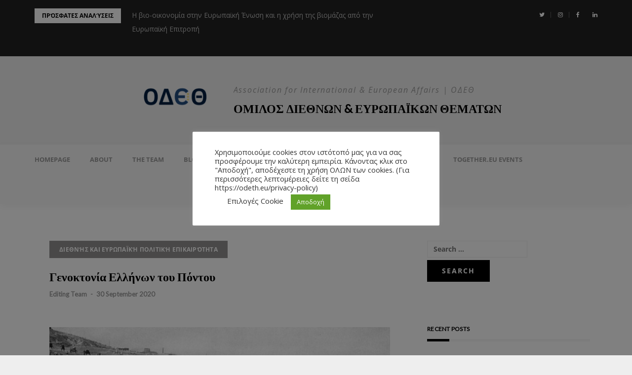

--- FILE ---
content_type: text/html; charset=UTF-8
request_url: https://odeth.eu/%CE%B3%CE%B5%CE%BD%CE%BF%CE%BA%CF%84%CE%BF%CE%BD%CE%AF%CE%B1-%CE%B5%CE%BB%CE%BB%CE%AE%CE%BD%CF%89%CE%BD-%CF%84%CE%BF%CF%85-%CF%80%CF%8C%CE%BD%CF%84%CE%BF%CF%85/
body_size: 26589
content:
<!DOCTYPE html>
<html lang="en-US" prefix="og: https://ogp.me/ns#">
<head>
<meta charset="UTF-8">
<meta name="viewport" content="width=device-width, initial-scale=1">
<link rel="profile" href="http://gmpg.org/xfn/11">


<!-- Search Engine Optimization by Rank Math - https://rankmath.com/ -->
<title>Γενοκτονία Ελλήνων του Πόντου - ΟΜΙΛΟΣ ΔΙΕΘΝΩΝ &amp; ΕΥΡΩΠΑΪΚΩΝ ΘΕΜΑΤΩΝ</title>
<meta name="robots" content="follow, index, max-snippet:-1, max-video-preview:-1, max-image-preview:large"/>
<link rel="canonical" href="https://odeth.eu/%ce%b3%ce%b5%ce%bd%ce%bf%ce%ba%cf%84%ce%bf%ce%bd%ce%af%ce%b1-%ce%b5%ce%bb%ce%bb%ce%ae%ce%bd%cf%89%ce%bd-%cf%84%ce%bf%cf%85-%cf%80%cf%8c%ce%bd%cf%84%ce%bf%cf%85/" />
<meta property="og:locale" content="en_US" />
<meta property="og:type" content="article" />
<meta property="og:title" content="Γενοκτονία Ελλήνων του Πόντου - ΟΜΙΛΟΣ ΔΙΕΘΝΩΝ &amp; ΕΥΡΩΠΑΪΚΩΝ ΘΕΜΑΤΩΝ" />
<meta property="og:description" content="Γράφει ο Πέτρος Τσαχουρίδης Η περιοχή του Πόντου βρίσκεται στο βορειανατολικό τμήμα της Μικράς Ασίας και αποτελεί την παράλια περιοχή της Καππαδοκίας. Ήδη από την&nbsp;[ &hellip; ]" />
<meta property="og:url" content="https://odeth.eu/%ce%b3%ce%b5%ce%bd%ce%bf%ce%ba%cf%84%ce%bf%ce%bd%ce%af%ce%b1-%ce%b5%ce%bb%ce%bb%ce%ae%ce%bd%cf%89%ce%bd-%cf%84%ce%bf%cf%85-%cf%80%cf%8c%ce%bd%cf%84%ce%bf%cf%85/" />
<meta property="og:site_name" content="ΟΜΙΛΟΣ ΔΙΕΘΝΩΝ &amp; ΕΥΡΩΠΑΪΚΩΝ ΘΕΜΑΤΩΝ" />
<meta property="article:tag" content="Πέτρος Τσαχουρίδης" />
<meta property="article:section" content="Διεθνής και Ευρωπαϊκή Πολιτική Επικαιρότητα" />
<meta property="og:image" content="https://odeth.eu/wp-content/uploads/2020/09/444.jpg" />
<meta property="og:image:secure_url" content="https://odeth.eu/wp-content/uploads/2020/09/444.jpg" />
<meta property="og:image:width" content="1268" />
<meta property="og:image:height" content="595" />
<meta property="og:image:alt" content="Γενοκτονία Ελλήνων του Πόντου" />
<meta property="og:image:type" content="image/jpeg" />
<meta property="article:published_time" content="2020-09-30T18:33:34+03:00" />
<meta name="twitter:card" content="summary_large_image" />
<meta name="twitter:title" content="Γενοκτονία Ελλήνων του Πόντου - ΟΜΙΛΟΣ ΔΙΕΘΝΩΝ &amp; ΕΥΡΩΠΑΪΚΩΝ ΘΕΜΑΤΩΝ" />
<meta name="twitter:description" content="Γράφει ο Πέτρος Τσαχουρίδης Η περιοχή του Πόντου βρίσκεται στο βορειανατολικό τμήμα της Μικράς Ασίας και αποτελεί την παράλια περιοχή της Καππαδοκίας. Ήδη από την&nbsp;[ &hellip; ]" />
<meta name="twitter:image" content="https://odeth.eu/wp-content/uploads/2020/09/444.jpg" />
<meta name="twitter:label1" content="Written by" />
<meta name="twitter:data1" content="Editing Team" />
<meta name="twitter:label2" content="Time to read" />
<meta name="twitter:data2" content="4 minutes" />
<script type="application/ld+json" class="rank-math-schema">{"@context":"https://schema.org","@graph":[{"@type":["Person","Organization"],"@id":"https://odeth.eu/#person","name":"admin","logo":{"@type":"ImageObject","@id":"https://odeth.eu/#logo","url":"https://odeth.eu/wp-content/uploads/2022/07/cropped-AA43489A-A5AD-40B1-A413-4A0B07CCEB18.png","contentUrl":"https://odeth.eu/wp-content/uploads/2022/07/cropped-AA43489A-A5AD-40B1-A413-4A0B07CCEB18.png","caption":"admin","inLanguage":"en-US","width":"200","height":"100"},"image":{"@type":"ImageObject","@id":"https://odeth.eu/#logo","url":"https://odeth.eu/wp-content/uploads/2022/07/cropped-AA43489A-A5AD-40B1-A413-4A0B07CCEB18.png","contentUrl":"https://odeth.eu/wp-content/uploads/2022/07/cropped-AA43489A-A5AD-40B1-A413-4A0B07CCEB18.png","caption":"admin","inLanguage":"en-US","width":"200","height":"100"}},{"@type":"WebSite","@id":"https://odeth.eu/#website","url":"https://odeth.eu","name":"admin","publisher":{"@id":"https://odeth.eu/#person"},"inLanguage":"en-US"},{"@type":"ImageObject","@id":"https://odeth.eu/wp-content/uploads/2020/09/444.jpg","url":"https://odeth.eu/wp-content/uploads/2020/09/444.jpg","width":"1268","height":"595","inLanguage":"en-US"},{"@type":"WebPage","@id":"https://odeth.eu/%ce%b3%ce%b5%ce%bd%ce%bf%ce%ba%cf%84%ce%bf%ce%bd%ce%af%ce%b1-%ce%b5%ce%bb%ce%bb%ce%ae%ce%bd%cf%89%ce%bd-%cf%84%ce%bf%cf%85-%cf%80%cf%8c%ce%bd%cf%84%ce%bf%cf%85/#webpage","url":"https://odeth.eu/%ce%b3%ce%b5%ce%bd%ce%bf%ce%ba%cf%84%ce%bf%ce%bd%ce%af%ce%b1-%ce%b5%ce%bb%ce%bb%ce%ae%ce%bd%cf%89%ce%bd-%cf%84%ce%bf%cf%85-%cf%80%cf%8c%ce%bd%cf%84%ce%bf%cf%85/","name":"\u0393\u03b5\u03bd\u03bf\u03ba\u03c4\u03bf\u03bd\u03af\u03b1 \u0395\u03bb\u03bb\u03ae\u03bd\u03c9\u03bd \u03c4\u03bf\u03c5 \u03a0\u03cc\u03bd\u03c4\u03bf\u03c5 - \u039f\u039c\u0399\u039b\u039f\u03a3 \u0394\u0399\u0395\u0398\u039d\u03a9\u039d &amp; \u0395\u03a5\u03a1\u03a9\u03a0\u0391\u03aa\u039a\u03a9\u039d \u0398\u0395\u039c\u0391\u03a4\u03a9\u039d","datePublished":"2020-09-30T18:33:34+03:00","dateModified":"2020-09-30T18:33:34+03:00","isPartOf":{"@id":"https://odeth.eu/#website"},"primaryImageOfPage":{"@id":"https://odeth.eu/wp-content/uploads/2020/09/444.jpg"},"inLanguage":"en-US"},{"@type":"Person","@id":"https://odeth.eu/author/editingteamodeth/","name":"Editing Team","url":"https://odeth.eu/author/editingteamodeth/","image":{"@type":"ImageObject","@id":"https://secure.gravatar.com/avatar/643a1d7f1a11d0ceac149d059a5b59d4d15c48fa9715a88e4649cf9a7c3c30d6?s=96&amp;d=mm&amp;r=g","url":"https://secure.gravatar.com/avatar/643a1d7f1a11d0ceac149d059a5b59d4d15c48fa9715a88e4649cf9a7c3c30d6?s=96&amp;d=mm&amp;r=g","caption":"Editing Team","inLanguage":"en-US"},"sameAs":["http://odeth.eu"]},{"@type":"BlogPosting","headline":"\u0393\u03b5\u03bd\u03bf\u03ba\u03c4\u03bf\u03bd\u03af\u03b1 \u0395\u03bb\u03bb\u03ae\u03bd\u03c9\u03bd \u03c4\u03bf\u03c5 \u03a0\u03cc\u03bd\u03c4\u03bf\u03c5 - \u039f\u039c\u0399\u039b\u039f\u03a3 \u0394\u0399\u0395\u0398\u039d\u03a9\u039d &amp; \u0395\u03a5\u03a1\u03a9\u03a0\u0391\u03aa\u039a\u03a9\u039d \u0398\u0395\u039c\u0391\u03a4\u03a9\u039d","datePublished":"2020-09-30T18:33:34+03:00","dateModified":"2020-09-30T18:33:34+03:00","author":{"@id":"https://odeth.eu/author/editingteamodeth/","name":"Editing Team"},"publisher":{"@id":"https://odeth.eu/#person"},"description":"\u0393\u03c1\u03ac\u03c6\u03b5\u03b9 \u03bf \u03a0\u03ad\u03c4\u03c1\u03bf\u03c2 \u03a4\u03c3\u03b1\u03c7\u03bf\u03c5\u03c1\u03af\u03b4\u03b7\u03c2","name":"\u0393\u03b5\u03bd\u03bf\u03ba\u03c4\u03bf\u03bd\u03af\u03b1 \u0395\u03bb\u03bb\u03ae\u03bd\u03c9\u03bd \u03c4\u03bf\u03c5 \u03a0\u03cc\u03bd\u03c4\u03bf\u03c5 - \u039f\u039c\u0399\u039b\u039f\u03a3 \u0394\u0399\u0395\u0398\u039d\u03a9\u039d &amp; \u0395\u03a5\u03a1\u03a9\u03a0\u0391\u03aa\u039a\u03a9\u039d \u0398\u0395\u039c\u0391\u03a4\u03a9\u039d","@id":"https://odeth.eu/%ce%b3%ce%b5%ce%bd%ce%bf%ce%ba%cf%84%ce%bf%ce%bd%ce%af%ce%b1-%ce%b5%ce%bb%ce%bb%ce%ae%ce%bd%cf%89%ce%bd-%cf%84%ce%bf%cf%85-%cf%80%cf%8c%ce%bd%cf%84%ce%bf%cf%85/#richSnippet","isPartOf":{"@id":"https://odeth.eu/%ce%b3%ce%b5%ce%bd%ce%bf%ce%ba%cf%84%ce%bf%ce%bd%ce%af%ce%b1-%ce%b5%ce%bb%ce%bb%ce%ae%ce%bd%cf%89%ce%bd-%cf%84%ce%bf%cf%85-%cf%80%cf%8c%ce%bd%cf%84%ce%bf%cf%85/#webpage"},"image":{"@id":"https://odeth.eu/wp-content/uploads/2020/09/444.jpg"},"inLanguage":"en-US","mainEntityOfPage":{"@id":"https://odeth.eu/%ce%b3%ce%b5%ce%bd%ce%bf%ce%ba%cf%84%ce%bf%ce%bd%ce%af%ce%b1-%ce%b5%ce%bb%ce%bb%ce%ae%ce%bd%cf%89%ce%bd-%cf%84%ce%bf%cf%85-%cf%80%cf%8c%ce%bd%cf%84%ce%bf%cf%85/#webpage"}}]}</script>
<!-- /Rank Math WordPress SEO plugin -->

<link rel='dns-prefetch' href='//www.googletagmanager.com' />
<link rel='dns-prefetch' href='//fonts.googleapis.com' />
<link rel="alternate" type="application/rss+xml" title="ΟΜΙΛΟΣ ΔΙΕΘΝΩΝ &amp; ΕΥΡΩΠΑΪΚΩΝ ΘΕΜΑΤΩΝ &raquo; Feed" href="https://odeth.eu/feed/" />
<link rel="alternate" title="oEmbed (JSON)" type="application/json+oembed" href="https://odeth.eu/wp-json/oembed/1.0/embed?url=https%3A%2F%2Fodeth.eu%2F%25ce%25b3%25ce%25b5%25ce%25bd%25ce%25bf%25ce%25ba%25cf%2584%25ce%25bf%25ce%25bd%25ce%25af%25ce%25b1-%25ce%25b5%25ce%25bb%25ce%25bb%25ce%25ae%25ce%25bd%25cf%2589%25ce%25bd-%25cf%2584%25ce%25bf%25cf%2585-%25cf%2580%25cf%258c%25ce%25bd%25cf%2584%25ce%25bf%25cf%2585%2F" />
<link rel="alternate" title="oEmbed (XML)" type="text/xml+oembed" href="https://odeth.eu/wp-json/oembed/1.0/embed?url=https%3A%2F%2Fodeth.eu%2F%25ce%25b3%25ce%25b5%25ce%25bd%25ce%25bf%25ce%25ba%25cf%2584%25ce%25bf%25ce%25bd%25ce%25af%25ce%25b1-%25ce%25b5%25ce%25bb%25ce%25bb%25ce%25ae%25ce%25bd%25cf%2589%25ce%25bd-%25cf%2584%25ce%25bf%25cf%2585-%25cf%2580%25cf%258c%25ce%25bd%25cf%2584%25ce%25bf%25cf%2585%2F&#038;format=xml" />
<style id='wp-img-auto-sizes-contain-inline-css' type='text/css'>
img:is([sizes=auto i],[sizes^="auto," i]){contain-intrinsic-size:3000px 1500px}
/*# sourceURL=wp-img-auto-sizes-contain-inline-css */
</style>
<link rel='stylesheet' id='editor_plus-plugin-frontend-style-css' href='https://odeth.eu/wp-content/plugins/editorplus/dist/style-gutenberg-frontend-style.css?ver=697bc7b36026c' type='text/css' media='' />
<style id='editor_plus-plugin-frontend-style-inline-css' type='text/css'>

    @font-face {
      font-family: 'eplus-icon';
      src: url('https://odeth.eu/wp-content/plugins/editorplus/extensions/icon-inserter/fonts/eplus-icon.eot?xs1351');
      src: url('https://odeth.eu/wp-content/plugins/editorplus/extensions/icon-inserter/fonts/eplus-icon.eot?xs1351#iefix')
          format('embedded-opentype'),
        url('https://odeth.eu/wp-content/plugins/editorplus/extensions/icon-inserter/fonts/eplus-icon.ttf?xs1351') format('truetype'),
        url('https://odeth.eu/wp-content/plugins/editorplus/extensions/icon-inserter/fonts/eplus-icon.woff?xs1351') format('woff'),
        url('https://odeth.eu/wp-content/plugins/editorplus/extensions/icon-inserter/fonts/eplus-icon.svg?xs1351#eplus-icon') format('svg');
      font-weight: normal;
      font-style: normal;
      font-display: block;
    }
/*# sourceURL=editor_plus-plugin-frontend-style-inline-css */
</style>
<link rel='stylesheet' id='bootstrap-css' href='https://odeth.eu/wp-content/themes/greatmag/bootstrap/css/bootstrap.min.css?ver=1' type='text/css' media='all' />
<style id='wp-emoji-styles-inline-css' type='text/css'>

	img.wp-smiley, img.emoji {
		display: inline !important;
		border: none !important;
		box-shadow: none !important;
		height: 1em !important;
		width: 1em !important;
		margin: 0 0.07em !important;
		vertical-align: -0.1em !important;
		background: none !important;
		padding: 0 !important;
	}
/*# sourceURL=wp-emoji-styles-inline-css */
</style>
<style id='wp-block-library-inline-css' type='text/css'>
:root{--wp-block-synced-color:#7a00df;--wp-block-synced-color--rgb:122,0,223;--wp-bound-block-color:var(--wp-block-synced-color);--wp-editor-canvas-background:#ddd;--wp-admin-theme-color:#007cba;--wp-admin-theme-color--rgb:0,124,186;--wp-admin-theme-color-darker-10:#006ba1;--wp-admin-theme-color-darker-10--rgb:0,107,160.5;--wp-admin-theme-color-darker-20:#005a87;--wp-admin-theme-color-darker-20--rgb:0,90,135;--wp-admin-border-width-focus:2px}@media (min-resolution:192dpi){:root{--wp-admin-border-width-focus:1.5px}}.wp-element-button{cursor:pointer}:root .has-very-light-gray-background-color{background-color:#eee}:root .has-very-dark-gray-background-color{background-color:#313131}:root .has-very-light-gray-color{color:#eee}:root .has-very-dark-gray-color{color:#313131}:root .has-vivid-green-cyan-to-vivid-cyan-blue-gradient-background{background:linear-gradient(135deg,#00d084,#0693e3)}:root .has-purple-crush-gradient-background{background:linear-gradient(135deg,#34e2e4,#4721fb 50%,#ab1dfe)}:root .has-hazy-dawn-gradient-background{background:linear-gradient(135deg,#faaca8,#dad0ec)}:root .has-subdued-olive-gradient-background{background:linear-gradient(135deg,#fafae1,#67a671)}:root .has-atomic-cream-gradient-background{background:linear-gradient(135deg,#fdd79a,#004a59)}:root .has-nightshade-gradient-background{background:linear-gradient(135deg,#330968,#31cdcf)}:root .has-midnight-gradient-background{background:linear-gradient(135deg,#020381,#2874fc)}:root{--wp--preset--font-size--normal:16px;--wp--preset--font-size--huge:42px}.has-regular-font-size{font-size:1em}.has-larger-font-size{font-size:2.625em}.has-normal-font-size{font-size:var(--wp--preset--font-size--normal)}.has-huge-font-size{font-size:var(--wp--preset--font-size--huge)}.has-text-align-center{text-align:center}.has-text-align-left{text-align:left}.has-text-align-right{text-align:right}.has-fit-text{white-space:nowrap!important}#end-resizable-editor-section{display:none}.aligncenter{clear:both}.items-justified-left{justify-content:flex-start}.items-justified-center{justify-content:center}.items-justified-right{justify-content:flex-end}.items-justified-space-between{justify-content:space-between}.screen-reader-text{border:0;clip-path:inset(50%);height:1px;margin:-1px;overflow:hidden;padding:0;position:absolute;width:1px;word-wrap:normal!important}.screen-reader-text:focus{background-color:#ddd;clip-path:none;color:#444;display:block;font-size:1em;height:auto;left:5px;line-height:normal;padding:15px 23px 14px;text-decoration:none;top:5px;width:auto;z-index:100000}html :where(.has-border-color){border-style:solid}html :where([style*=border-top-color]){border-top-style:solid}html :where([style*=border-right-color]){border-right-style:solid}html :where([style*=border-bottom-color]){border-bottom-style:solid}html :where([style*=border-left-color]){border-left-style:solid}html :where([style*=border-width]){border-style:solid}html :where([style*=border-top-width]){border-top-style:solid}html :where([style*=border-right-width]){border-right-style:solid}html :where([style*=border-bottom-width]){border-bottom-style:solid}html :where([style*=border-left-width]){border-left-style:solid}html :where(img[class*=wp-image-]){height:auto;max-width:100%}:where(figure){margin:0 0 1em}html :where(.is-position-sticky){--wp-admin--admin-bar--position-offset:var(--wp-admin--admin-bar--height,0px)}@media screen and (max-width:600px){html :where(.is-position-sticky){--wp-admin--admin-bar--position-offset:0px}}
/*# sourceURL=/wp-includes/css/dist/block-library/common.min.css */
</style>
<style id='classic-theme-styles-inline-css' type='text/css'>
/*! This file is auto-generated */
.wp-block-button__link{color:#fff;background-color:#32373c;border-radius:9999px;box-shadow:none;text-decoration:none;padding:calc(.667em + 2px) calc(1.333em + 2px);font-size:1.125em}.wp-block-file__button{background:#32373c;color:#fff;text-decoration:none}
/*# sourceURL=/wp-includes/css/classic-themes.min.css */
</style>
<link rel='stylesheet' id='editorskit-frontend-css' href='https://odeth.eu/wp-content/plugins/block-options/build/style.build.css?ver=new' type='text/css' media='all' />
<link rel='stylesheet' id='gutenkit-frontend-common-css' href='https://odeth.eu/wp-content/plugins/gutenkit-blocks-addon/build/gutenkit/frontend-common.css?ver=a28538744097629e283d' type='text/css' media='all' />
<style id='wp-block-paragraph-inline-css' type='text/css'>
.is-small-text{font-size:.875em}.is-regular-text{font-size:1em}.is-large-text{font-size:2.25em}.is-larger-text{font-size:3em}.has-drop-cap:not(:focus):first-letter{float:left;font-size:8.4em;font-style:normal;font-weight:100;line-height:.68;margin:.05em .1em 0 0;text-transform:uppercase}body.rtl .has-drop-cap:not(:focus):first-letter{float:none;margin-left:.1em}p.has-drop-cap.has-background{overflow:hidden}:root :where(p.has-background){padding:1.25em 2.375em}:where(p.has-text-color:not(.has-link-color)) a{color:inherit}p.has-text-align-left[style*="writing-mode:vertical-lr"],p.has-text-align-right[style*="writing-mode:vertical-rl"]{rotate:180deg}
/*# sourceURL=https://odeth.eu/wp-includes/blocks/paragraph/style.min.css */
</style>
<style id='wp-block-separator-inline-css' type='text/css'>
@charset "UTF-8";.wp-block-separator{border:none;border-top:2px solid}:root :where(.wp-block-separator.is-style-dots){height:auto;line-height:1;text-align:center}:root :where(.wp-block-separator.is-style-dots):before{color:currentColor;content:"···";font-family:serif;font-size:1.5em;letter-spacing:2em;padding-left:2em}.wp-block-separator.is-style-dots{background:none!important;border:none!important}
/*# sourceURL=https://odeth.eu/wp-includes/blocks/separator/style.min.css */
</style>
<link rel='stylesheet' id='cookie-law-info-css' href='https://odeth.eu/wp-content/plugins/cookie-law-info/legacy/public/css/cookie-law-info-public.css?ver=3.3.9.1' type='text/css' media='all' />
<link rel='stylesheet' id='cookie-law-info-gdpr-css' href='https://odeth.eu/wp-content/plugins/cookie-law-info/legacy/public/css/cookie-law-info-gdpr.css?ver=3.3.9.1' type='text/css' media='all' />
<link rel='stylesheet' id='h5p-plugin-styles-css' href='https://odeth.eu/wp-content/plugins/h5p/h5p-php-library/styles/h5p.css?ver=1.16.2' type='text/css' media='all' />
<link rel='stylesheet' id='greatmag-style-css' href='https://odeth.eu/wp-content/themes/greatmag/style.css?ver=6.9' type='text/css' media='all' />
<style id='greatmag-style-inline-css' type='text/css'>
.site-title,.site-title a,.site-title a:hover { color:#000000}
.site-description { color:#999999}
.site-branding { background-color:#eeeeee}
.navbar.bgf6 { background-color:#f6f6f6}
.top-header { background-color:#222222}
.navbar .navbar-nav > li > a { color:#999999}
.preloader,.progress-bar,.comment-form .btn:hover, .comment-form .btn:focus,.contact-form .btn,.back-to-page:hover, .back-to-page:focus,.ready-to-contact .btn,.dc2:first-letter,.list-style1 li:before,.navbar .navbar-nav > li .dropdown-menu > li .absp-cat:hover, .navbar .navbar-nav > li .dropdown-menu > li .absp-cat:focus,.absp-cat:hover, .absp-cat:focus,.btn-primary:hover, .btn-primary:focus,.button:hover,button:hover,input[type="button"]:hover,input[type="reset"]:hover,input[type="submit"]:hover { background-color:#f8c200}
a:hover,a:focus,.nav>li>a:hover, .nav>li>a:focus,.sidebar-area .widget a:hover,.ps-quote:before,.author-posts-link,.fun-fact .this-icon,.dc1:first-letter,.list-style3 li:before,.list-style2 li:before,.pbc-carousel .owl-prev:hover, .pbc-carousel .owl-prev:focus, .pbc-carousel .owl-next:hover, .pbc-carousel .owl-next:focus, .pbc-carousel2 .owl-prev:hover, .pbc-carousel2 .owl-prev:focus, .pbc-carousel2 .owl-next:hover, .pbc-carousel2 .owl-next:focus, .video-posts-carousel .owl-prev:hover, .video-posts-carousel .owl-prev:focus, .video-posts-carousel .owl-next:hover, .video-posts-carousel .owl-next:focus,.post-title-small:hover, .post-title-small:focus,.post-title-standard:hover, .post-title-standard:focus,.go-top:hover, .go-top:focus,.mob-social-menu li a:hover, .mob-social-menu li a:focus,.off-close,.navbar .navbar-nav > li .dropdown-menu > li .this-title a:hover, .navbar .navbar-nav > li .dropdown-menu > li .this-title a:focus,.section-title .this-title span,.breaking-news.media a:hover, .breaking-news.media a:focus, .review-stars li { color:#f8c200}
.comment-form .btn:hover, .comment-form .btn:focus,.fun-fact .this-icon,.login-drop { border-color:#f8c200}
.footer-widgets { background-color:#222222}
.footer-widgets, .footer-widgets a:not(:hover) { color:#bbbbbb}
.footer-widgets .widget-title { color:#ffffff}
.bottom-footer { background-color:#191919}
.site-info, .site-info a:not(:hover) { color:#ffffff}
body, .sidebar-area .widget, .sidebar-area .widget a, .sidebar-area .widget select { color:#000000}
body { font-family:Open Sans;}
h1,h2,h3,h4,h5,h6,.site-title,.post-title-standard,.post-title-small,.post-title-big { font-family:Lato;}
.site-title { font-size:24px; }
.site-description { font-size:16px; }
body { font-size:14px; }
.navbar .navbar-nav > li > a { font-size:13px; }
.post-title-standard { font-size:16px; }
.entry-title.post-title-big { font-size:24px; }
.widget-area .widget-title, .footer-widgets .widget-title { font-size:12px; }
.site-branding.vhome3 .main-logo { float:none;margin:0 auto; }
.site-branding .header-ad { float:none;margin:30px auto 0; }

/*# sourceURL=greatmag-style-inline-css */
</style>
<link rel='stylesheet' id='greatmag-fonts-css' href='https://fonts.googleapis.com/css?family=Open+Sans%3A400%2C400italic%2C600%2C600italic%7CLato%3A400%2C400italic%2C600%2C600italic&#038;subset=latin%2Clatin-ext%2Ccyrillic' type='text/css' media='all' />
<link rel='stylesheet' id='font-awesome-css' href='https://odeth.eu/wp-content/plugins/elementor/assets/lib/font-awesome/css/font-awesome.min.css?ver=4.7.0' type='text/css' media='all' />
<link rel='stylesheet' id='dashicons-css' href='https://odeth.eu/wp-includes/css/dashicons.min.css?ver=6.9' type='text/css' media='all' />
<link rel='stylesheet' id='ekit-widget-styles-css' href='https://odeth.eu/wp-content/plugins/elementskit-lite/widgets/init/assets/css/widget-styles.css?ver=3.7.8' type='text/css' media='all' />
<link rel='stylesheet' id='ekit-responsive-css' href='https://odeth.eu/wp-content/plugins/elementskit-lite/widgets/init/assets/css/responsive.css?ver=3.7.8' type='text/css' media='all' />
<link rel='stylesheet' id='elementor-frontend-css' href='https://odeth.eu/wp-content/plugins/elementor/assets/css/frontend.min.css?ver=3.34.3' type='text/css' media='all' />
<link rel='stylesheet' id='eael-general-css' href='https://odeth.eu/wp-content/plugins/essential-addons-for-elementor-lite/assets/front-end/css/view/general.min.css?ver=6.5.9' type='text/css' media='all' />
<script type="text/javascript" src="https://odeth.eu/wp-includes/js/jquery/jquery.min.js?ver=3.7.1" id="jquery-core-js"></script>
<script type="text/javascript" src="https://odeth.eu/wp-includes/js/jquery/jquery-migrate.min.js?ver=3.4.1" id="jquery-migrate-js"></script>
<script type="text/javascript" id="cookie-law-info-js-extra">
/* <![CDATA[ */
var Cli_Data = {"nn_cookie_ids":[],"cookielist":[],"non_necessary_cookies":[],"ccpaEnabled":"","ccpaRegionBased":"","ccpaBarEnabled":"1","strictlyEnabled":["necessary","obligatoire"],"ccpaType":"gdpr","js_blocking":"1","custom_integration":"","triggerDomRefresh":"","secure_cookies":""};
var cli_cookiebar_settings = {"animate_speed_hide":"500","animate_speed_show":"500","background":"#FFF","border":"#b1a6a6c2","border_on":"","button_1_button_colour":"#61a229","button_1_button_hover":"#4e8221","button_1_link_colour":"#fff","button_1_as_button":"1","button_1_new_win":"","button_2_button_colour":"#333","button_2_button_hover":"#292929","button_2_link_colour":"#444","button_2_as_button":"1","button_2_hidebar":"","button_3_button_colour":"#3566bb","button_3_button_hover":"#2a5296","button_3_link_colour":"#fff","button_3_as_button":"1","button_3_new_win":"","button_4_button_colour":"#000","button_4_button_hover":"#000000","button_4_link_colour":"#333333","button_4_as_button":"","button_7_button_colour":"#61a229","button_7_button_hover":"#4e8221","button_7_link_colour":"#fff","button_7_as_button":"1","button_7_new_win":"","font_family":"inherit","header_fix":"","notify_animate_hide":"1","notify_animate_show":"1","notify_div_id":"#cookie-law-info-bar","notify_position_horizontal":"right","notify_position_vertical":"bottom","scroll_close":"","scroll_close_reload":"","accept_close_reload":"","reject_close_reload":"","showagain_tab":"1","showagain_background":"#fff","showagain_border":"#000","showagain_div_id":"#cookie-law-info-again","showagain_x_position":"100px","text":"#333333","show_once_yn":"","show_once":"10000","logging_on":"","as_popup":"","popup_overlay":"1","bar_heading_text":"","cookie_bar_as":"popup","popup_showagain_position":"bottom-right","widget_position":"left"};
var log_object = {"ajax_url":"https://odeth.eu/wp-admin/admin-ajax.php"};
//# sourceURL=cookie-law-info-js-extra
/* ]]> */
</script>
<script type="text/javascript" src="https://odeth.eu/wp-content/plugins/cookie-law-info/legacy/public/js/cookie-law-info-public.js?ver=3.3.9.1" id="cookie-law-info-js"></script>

<!-- Google tag (gtag.js) snippet added by Site Kit -->
<!-- Google Analytics snippet added by Site Kit -->
<script type="text/javascript" src="https://www.googletagmanager.com/gtag/js?id=GT-MQD95DB" id="google_gtagjs-js" async></script>
<script type="text/javascript" id="google_gtagjs-js-after">
/* <![CDATA[ */
window.dataLayer = window.dataLayer || [];function gtag(){dataLayer.push(arguments);}
gtag("set","linker",{"domains":["odeth.eu"]});
gtag("js", new Date());
gtag("set", "developer_id.dZTNiMT", true);
gtag("config", "GT-MQD95DB");
//# sourceURL=google_gtagjs-js-after
/* ]]> */
</script>
<link rel="https://api.w.org/" href="https://odeth.eu/wp-json/" /><link rel="alternate" title="JSON" type="application/json" href="https://odeth.eu/wp-json/wp/v2/posts/4317" /><link rel="EditURI" type="application/rsd+xml" title="RSD" href="https://odeth.eu/xmlrpc.php?rsd" />
<meta name="generator" content="WordPress 6.9" />
<link rel='shortlink' href='https://odeth.eu/?p=4317' />
<style id="essential-blocks-global-styles">
            :root {
                --eb-global-primary-color: #101828;
--eb-global-secondary-color: #475467;
--eb-global-tertiary-color: #98A2B3;
--eb-global-text-color: #475467;
--eb-global-heading-color: #1D2939;
--eb-global-link-color: #444CE7;
--eb-global-background-color: #F9FAFB;
--eb-global-button-text-color: #FFFFFF;
--eb-global-button-background-color: #101828;
--eb-gradient-primary-color: linear-gradient(90deg, hsla(259, 84%, 78%, 1) 0%, hsla(206, 67%, 75%, 1) 100%);
--eb-gradient-secondary-color: linear-gradient(90deg, hsla(18, 76%, 85%, 1) 0%, hsla(203, 69%, 84%, 1) 100%);
--eb-gradient-tertiary-color: linear-gradient(90deg, hsla(248, 21%, 15%, 1) 0%, hsla(250, 14%, 61%, 1) 100%);
--eb-gradient-background-color: linear-gradient(90deg, rgb(250, 250, 250) 0%, rgb(233, 233, 233) 49%, rgb(244, 243, 243) 100%);

                --eb-tablet-breakpoint: 1024px;
--eb-mobile-breakpoint: 767px;

            }
            
            
        </style><meta name="generator" content="Site Kit by Google 1.171.0" /><script type='text/javascript'>var breakpoints = [{"label":"Desktop","slug":"Desktop","value":"base","direction":"max","isActive":true,"isRequired":true},{"label":"Tablet","slug":"Tablet","value":"1024","direction":"max","isActive":true,"isRequired":true},{"label":"Mobile","slug":"Mobile","value":"767","direction":"max","isActive":true,"isRequired":true}];</script><meta name="generator" content="Elementor 3.34.3; features: additional_custom_breakpoints; settings: css_print_method-external, google_font-enabled, font_display-auto">
			<style>
				.e-con.e-parent:nth-of-type(n+4):not(.e-lazyloaded):not(.e-no-lazyload),
				.e-con.e-parent:nth-of-type(n+4):not(.e-lazyloaded):not(.e-no-lazyload) * {
					background-image: none !important;
				}
				@media screen and (max-height: 1024px) {
					.e-con.e-parent:nth-of-type(n+3):not(.e-lazyloaded):not(.e-no-lazyload),
					.e-con.e-parent:nth-of-type(n+3):not(.e-lazyloaded):not(.e-no-lazyload) * {
						background-image: none !important;
					}
				}
				@media screen and (max-height: 640px) {
					.e-con.e-parent:nth-of-type(n+2):not(.e-lazyloaded):not(.e-no-lazyload),
					.e-con.e-parent:nth-of-type(n+2):not(.e-lazyloaded):not(.e-no-lazyload) * {
						background-image: none !important;
					}
				}
			</style>
			<style type="text/css" id="custom-background-css">
body.custom-background { background-image: url("https://odeth.eu/wp-content/uploads/2021/12/wp2598917.jpg"); background-position: left top; background-size: auto; background-repeat: repeat; background-attachment: scroll; }
</style>
	<link rel="icon" href="https://odeth.eu/wp-content/uploads/2025/02/cropped-LOGO2025_odeth.eu--32x32.png" sizes="32x32" />
<link rel="icon" href="https://odeth.eu/wp-content/uploads/2025/02/cropped-LOGO2025_odeth.eu--192x192.png" sizes="192x192" />
<link rel="apple-touch-icon" href="https://odeth.eu/wp-content/uploads/2025/02/cropped-LOGO2025_odeth.eu--180x180.png" />
<meta name="msapplication-TileImage" content="https://odeth.eu/wp-content/uploads/2025/02/cropped-LOGO2025_odeth.eu--270x270.png" />
</head>

<body class="wp-singular post-template-default single single-post postid-4317 single-format-standard custom-background wp-custom-logo wp-theme-greatmag eplus_styles gutenkit gutenkit-frontend group-blog elementor-default elementor-kit-3255">
<div id="page" data-bodyimg="" class="site">
	<a class="skip-link screen-reader-text" href="#content">Skip to content</a>

		<div class="preloader">
		<div><span>Loading...</span></div>
	</div>
					<div class="top-header row">
			<div class="container">
				<div class="row">
					<div class="col-sm-8">
						
	<div class="media breaking-news">
		<div class="media-left">
			<div class="bnews-label">Πρόσφατες αναλύσεις</div>
		</div>
		<div class="media-body">
			<div class="bnews-ticker">
							<div class="item"><a href="https://odeth.eu/%ce%b7-%ce%b2%ce%b9%ce%bf-%ce%bf%ce%b9%ce%ba%ce%bf%ce%bd%ce%bf%ce%bc%ce%af%ce%b1-%cf%83%cf%84%ce%b7%ce%bd-%ce%b5%cf%85%cf%81%cf%89%cf%80%ce%b1%cf%8a%ce%ba%ce%ae-%ce%ad%ce%bd%cf%89%cf%83%ce%b7-%ce%ba/" title="Η βιο-οικονομία στην Ευρωπαϊκή Ένωση και η χρήση της βιομάζας από την Ευρωπαϊκή Επιτροπή">Η βιο-οικονομία στην Ευρωπαϊκή Ένωση και η χρήση της βιομάζας από την Ευρωπαϊκή Επιτροπή</a></div>
							<div class="item"><a href="https://odeth.eu/%ce%b7-%cf%84%ce%b5%cf%87%ce%bd%ce%bf%ce%bb%ce%bf%ce%b3%ce%b9%ce%ba%ce%ae-%ce%b3%ce%b5%cf%89%cf%80%ce%bf%ce%bb%ce%b9%cf%84%ce%b9%ce%ba%ce%ae-%ce%b7%cf%80%ce%b1-%ce%b9%ce%bd%ce%b4%ce%af%ce%b1%cf%82/" title="Η τεχνολογική γεωπολιτική ΗΠΑ-Ινδίας και το iCET ως μηχανισμός αναχαίτισης της κινεζικής τεχνολογικής ισχύος">Η τεχνολογική γεωπολιτική ΗΠΑ-Ινδίας και το iCET ως μηχανισμός αναχαίτισης της κινεζικής τεχνολογικής ισχύος</a></div>
							<div class="item"><a href="https://odeth.eu/%ce%b7-%ce%ac%cf%83%ce%ba%ce%b7%cf%83%ce%b7-%cf%80%ce%bf%ce%bb%ce%b9%cf%84%ce%b9%cf%83%cf%84%ce%b9%ce%ba%ce%ae%cf%82-%ce%b4%ce%b9%cf%80%ce%bb%cf%89%ce%bc%ce%b1%cf%84%ce%af%ce%b1%cf%82-%cf%83%cf%84/" title="Η Άσκηση Πολιτιστικής Διπλωματίας στο NATO: Όλα όσα Μπορεί να Μάθει η Ελλάδα από τα Αρχεία Πολιτιστικής Συνοχής της Συμμαχίας">Η Άσκηση Πολιτιστικής Διπλωματίας στο NATO: Όλα όσα Μπορεί να Μάθει η Ελλάδα από τα Αρχεία Πολιτιστικής Συνοχής της Συμμαχίας</a></div>
							<div class="item"><a href="https://odeth.eu/%ce%b7-%cf%80%ce%bf%ce%bb%ce%b9%cf%84%ce%b9%ce%ba%ce%ae-%cf%84%cf%89%ce%bd-%ce%b7%ce%b1%ce%b5-%cf%83%cf%84%ce%b7-%ce%bc%ce%ad%cf%83%ce%b7-%ce%b1%ce%bd%ce%b1%cf%84%ce%bf%ce%bb%ce%ae-%cf%80%ce%b1%cf%81/" title="Η πολιτική των ΗΑΕ στη Μέση Ανατολή: παράγοντας ευημερίας ή αποσταθεροποίησης της περιοχής;">Η πολιτική των ΗΑΕ στη Μέση Ανατολή: παράγοντας ευημερίας ή αποσταθεροποίησης της περιοχής;</a></div>
							<div class="item"><a href="https://odeth.eu/%cf%80%cf%81%ce%ac%cf%83%ce%b9%ce%bd%ce%b7-%cf%83%cf%84%cf%81%ce%b1%cf%84%ce%b7%ce%b3%ce%b9%ce%ba%ce%ae-%ce%ae-%cf%80%ce%bf%ce%bb%ce%b9%cf%84%ce%b9%ce%ba%cf%8c-%cf%81%ce%af%cf%83%ce%ba%ce%bf-%cf%84/" title="Πράσινη Στρατηγική ή Πολιτικό Ρίσκο; Το Παράδειγμα του ΣΕΔΕ">Πράσινη Στρατηγική ή Πολιτικό Ρίσκο; Το Παράδειγμα του ΣΕΔΕ</a></div>
							<div class="item"><a href="https://odeth.eu/%ce%bf-%ce%b5%ce%be%ce%b5%cf%85%cf%81%cf%89%cf%80%ce%b1%cf%8a%cf%83%ce%bc%cf%8c%cf%82-%cf%84%ce%b7%cf%82-%ce%b5%ce%bb%ce%bb%ce%b7%ce%bd%ce%b9%ce%ba%ce%ae%cf%82-%ce%b5%ce%be%cf%89%cf%84%ce%b5%cf%81/" title="Ο Εξευρωπαϊσμός της Ελληνικής Εξωτερικής Πολιτικής: Πορεία, Συγκλίσεις και Όρια">Ο Εξευρωπαϊσμός της Ελληνικής Εξωτερικής Πολιτικής: Πορεία, Συγκλίσεις και Όρια</a></div>
							<div class="item"><a href="https://odeth.eu/%ce%bf-%cf%81%cf%8c%ce%bb%ce%bf%cf%82-%cf%84%ce%b7%cf%82-%ce%b1%cf%86%cf%81%ce%b9%ce%ba%ce%b1%ce%bd%ce%b9%ce%ba%ce%ae%cf%82-%ce%ad%ce%bd%cf%89%cf%83%ce%b7%cf%82-%cf%83%cf%84%ce%b7%ce%bd-%cf%80%cf%81/" title="Ο ρόλος της Αφρικανικής Ένωσης στην προώθηση της ενδυνάμωσης των γυναικών στην οικοδόμηση της ειρήνης">Ο ρόλος της Αφρικανικής Ένωσης στην προώθηση της ενδυνάμωσης των γυναικών στην οικοδόμηση της ειρήνης</a></div>
							<div class="item"><a href="https://odeth.eu/%ce%b1%cf%80%ce%bf%cf%84%ce%b5%ce%bb%ce%b5%ce%af-%ce%b7-%ce%ac%ce%bd%ce%bf%ce%b4%ce%bf%cf%82-%cf%84%ce%b7%cf%82-%ce%ba%ce%af%ce%bd%ce%b1%cf%82-%cf%80%ce%b1%cf%81%ce%ac%ce%b3%ce%bf%ce%bd%cf%84%ce%b1/" title="Αποτελεί η άνοδος της Κίνας παράγοντα νέας ευρωατλαντικής κρίσης;">Αποτελεί η άνοδος της Κίνας παράγοντα νέας ευρωατλαντικής κρίσης;</a></div>
							<div class="item"><a href="https://odeth.eu/%cf%85%cf%80%cf%8c%ce%b8%ce%b5%cf%83%ce%b7-lacatus-v-switzerland-%ce%b7-%ce%b1%cf%80%ce%b1%ce%b3%cf%8c%cf%81%ce%b5%cf%85%cf%83%ce%b7-%ce%b5%cf%80%ce%b1%ce%b9%cf%84%ce%b5%ce%af%ce%b1%cf%82-%ce%ba/" title="Υπόθεση Lăcătuș v. Switzerland: Η απαγόρευση επαιτείας και το δικαίωμα στον σεβασμό της ιδιωτικής ζωής και της ανθρώπινης αξιοπρέπειας">Υπόθεση Lăcătuș v. Switzerland: Η απαγόρευση επαιτείας και το δικαίωμα στον σεβασμό της ιδιωτικής ζωής και της ανθρώπινης αξιοπρέπειας</a></div>
							<div class="item"><a href="https://odeth.eu/%cf%80%cf%8e%cf%82-%ce%b7-%cf%84%ce%b5%cf%87%ce%bd%ce%b7%cf%84%ce%ae-%ce%bd%ce%bf%ce%b7%ce%bc%ce%bf%cf%83%cf%8d%ce%bd%ce%b7-%ce%bc%ce%b5%cf%84%ce%b1%cf%83%cf%87%ce%b7%ce%bc%ce%b1%cf%84%ce%af%ce%b6/" title="Πώς η τεχνητή νοημοσύνη μετασχηματίζει το επιχειρηματικό περιβάλλον; Το ρυθμιστικό πλαίσιο της Ε.Ε. σε σύγκριση με τις Η.Π.Α και την Κίνα">Πώς η τεχνητή νοημοσύνη μετασχηματίζει το επιχειρηματικό περιβάλλον; Το ρυθμιστικό πλαίσιο της Ε.Ε. σε σύγκριση με τις Η.Π.Α και την Κίνα</a></div>
							<div class="item"><a href="https://odeth.eu/%ce%b4%cf%85%cf%84%ce%b9%ce%ba%ce%ae-%cf%83%ce%b1%cf%87%ce%ac%cf%81%ce%b1-%ce%bf%ce%b9-%cf%80%ce%bf%ce%bb%ce%b9%cf%84%ce%b9%ce%ba%ce%ad%cf%82-%ce%b5%ce%be%ce%b5%ce%bb%ce%af%ce%be%ce%b5%ce%b9%cf%82/" title="Δυτική Σαχάρα: Οι πολιτικές εξελίξεις του Ψηφίσματος 2797 του Συμβουλίου Ασφαλείας και το μέλλον της διαμάχης μεταξύ εθνικής κυριαρχίας και αυτοδιάθεσης">Δυτική Σαχάρα: Οι πολιτικές εξελίξεις του Ψηφίσματος 2797 του Συμβουλίου Ασφαλείας και το μέλλον της διαμάχης μεταξύ εθνικής κυριαρχίας και αυτοδιάθεσης</a></div>
							<div class="item"><a href="https://odeth.eu/%cf%80%ce%b1%ce%b9%ce%b4%ce%b9%ce%ac-%cf%84%ce%bf%cf%85-%cf%80%ce%bf%ce%bb%ce%ad%ce%bc%ce%bf%cf%85/" title="Παιδιά του Πολέμου">Παιδιά του Πολέμου</a></div>
							<div class="item"><a href="https://odeth.eu/%ce%ba%ce%b1%ce%ba%ce%bf%cf%80%ce%bf%ce%af%ce%b7%cf%83%ce%b7-%cf%87%cf%89%cf%81%ce%af%cf%82-%ce%b8%cf%8d%ce%bc%ce%b1-%ce%b7-%cf%80%cf%81%ce%bf%cf%83%cf%84%ce%b1%cf%83%ce%af%ce%b1-%cf%84/" title="«Κακοποίηση χωρίς θύμα» : Η προστασία του παιδιού στο ψηφιακό περιβάλλον">«Κακοποίηση χωρίς θύμα» : Η προστασία του παιδιού στο ψηφιακό περιβάλλον</a></div>
							<div class="item"><a href="https://odeth.eu/%ce%b7-%cf%83%cf%86%ce%b1%ce%b3%ce%ae-%cf%84%ce%bf%cf%85-%ce%ba%ce%ac%cf%84%ce%b9%ce%bd-%ce%b7-%ce%b5%cf%81%ce%b3%ce%b1%ce%bb%ce%b5%ce%b9%ce%bf%cf%80%ce%bf%ce%af%ce%b7%cf%83%ce%b7-%cf%84%ce%b7%cf%82/" title="Η Σφαγή του Κατύν: η εργαλειοποίηση της ιστορικής μνήμης στις πολωνορωσικές σχέσεις">Η Σφαγή του Κατύν: η εργαλειοποίηση της ιστορικής μνήμης στις πολωνορωσικές σχέσεις</a></div>
							<div class="item"><a href="https://odeth.eu/%ce%b4%ce%b7%ce%bc%cf%8c%cf%83%ce%b9%ce%b1-%ce%b4%ce%b9%cf%80%ce%bb%cf%89%ce%bc%ce%b1%cf%84%ce%af%ce%b1-%ce%ba%ce%b1%ce%b9-%ce%ae%cf%80%ce%b9%ce%b1-%ce%b9%cf%83%cf%87%cf%8d%cf%82-%cf%83%cf%84%ce%b7/" title="Δημόσια Διπλωματία και Ήπια Ισχύς στη σύγκρουση Ουκρανίας-Ρωσίας: Ο ρόλος των American Spaces και του ιδρύματος “Russian World”">Δημόσια Διπλωματία και Ήπια Ισχύς στη σύγκρουση Ουκρανίας-Ρωσίας: Ο ρόλος των American Spaces και του ιδρύματος “Russian World”</a></div>
							<div class="item"><a href="https://odeth.eu/%cf%84%ce%bf-%cf%88%ce%b7%cf%86%ce%b9%ce%b1%ce%ba%cf%8c-%ce%b5%cf%85%cf%81%cf%8e-%cf%89%cf%82-%ce%b5%cf%81%ce%b3%ce%b1%ce%bb%ce%b5%ce%af%ce%bf-%cf%83%cf%84%cf%81%ce%b1%cf%84%ce%b7%ce%b3%ce%b9%ce%ba/" title="Το Ψηφιακό Ευρώ ως εργαλείο στρατηγικής αυτονομίας της Ε.Ε: Γεωπολιτικές και οικονομικές προεκτάσεις">Το Ψηφιακό Ευρώ ως εργαλείο στρατηγικής αυτονομίας της Ε.Ε: Γεωπολιτικές και οικονομικές προεκτάσεις</a></div>
							<div class="item"><a href="https://odeth.eu/%ce%bf%ce%b9-%ce%b5%cf%80%ce%b5%ce%bd%ce%b4%cf%8d%cf%83%ce%b5%ce%b9%cf%82-%cf%84%cf%89%ce%bd-brics-%cf%83%cf%84%ce%b7%ce%bd-%ce%b1%cf%86%cf%81%ce%b9%ce%ba%ce%ae-%ce%ba%ce%b1%ce%b9-%cf%83%cf%84%ce%b9/" title="Οι Επενδύσεις των BRICS στην Αφρική και στις αναπτυσσόμενες οικονομίες">Οι Επενδύσεις των BRICS στην Αφρική και στις αναπτυσσόμενες οικονομίες</a></div>
							<div class="item"><a href="https://odeth.eu/%ce%b7-%ce%b4%ce%b9%ce%b5%ce%b8%ce%bd%ce%ae%cf%82-%ce%bd%ce%bf%ce%bc%ce%b9%ce%ba%ce%ae-%cf%80%cf%81%ce%bf%cf%83%cf%84%ce%b1%cf%83%ce%af%ce%b1-%cf%84%cf%89%ce%bd-%ce%b4%ce%b9%ce%ba%ce%b1%ce%b9%cf%89-2/" title="Η διεθνής νομική προστασία των δικαιωμάτων των παιδιών στις εμπόλεμες ζώνες">Η διεθνής νομική προστασία των δικαιωμάτων των παιδιών στις εμπόλεμες ζώνες</a></div>
							<div class="item"><a href="https://odeth.eu/esir-%cf%80%cf%8e%cf%82-%ce%b7-%ce%bf%ce%bc%ce%ac%ce%b4%ce%b1-%ce%b5%ce%bc%cf%80%ce%b5%ce%b9%cf%81%ce%bf%ce%b3%ce%bd%cf%89%ce%bc%cf%8c%ce%bd%cf%89%ce%bd-%cf%84%ce%b7%cf%82-%ce%b5%ce%b5-%ce%b3%ce%b9/" title="ESIR: Πώς η ομάδα εμπειρογνωμόνων της ΕΕ για θέματα Έρευνας και Καινοτομίας επηρεάζει την επίτευξη των περιβαλλοντικών στόχων">ESIR: Πώς η ομάδα εμπειρογνωμόνων της ΕΕ για θέματα Έρευνας και Καινοτομίας επηρεάζει την επίτευξη των περιβαλλοντικών στόχων</a></div>
							<div class="item"><a href="https://odeth.eu/%ce%b1%cf%80%cf%8c-%cf%84%ce%b7-%cf%83%cf%85%ce%bd%ce%b5%cf%81%ce%b3%ce%b1%cf%83%ce%af%ce%b1-%cf%83%cf%84%ce%b7-%cf%83%cf%8d%ce%b3%ce%ba%cf%81%ce%bf%cf%85%cf%83%ce%b7-%ce%bf%ce%b9-%cf%80%ce%bf%ce%bb/" title="Από τη συνεργασία στη σύγκρουση; Οι πολιτικές των Ευρωπαϊκών χωρών για την Αρκτική">Από τη συνεργασία στη σύγκρουση; Οι πολιτικές των Ευρωπαϊκών χωρών για την Αρκτική</a></div>
									</div>
		</div>
	</div>

						</div>
					<div class="col-sm-4 auth-social">
							<ul class="nav nav-pills auth-social-nav">
		
		
						<li><a href="https://twitter.com/odethgreece"><i class="fa fa-twitter"></i></a></li>
						<li><a href="https://www.instagram.com/odethgreece/"><i class="fa fa-instagram"></i></a></li>
						<li><a href="https://www.facebook.com/AssociationofInternationalandEuropeanAffairs"><i class="fa fa-facebook"></i></a></li>
						<li><a href="https://gr.linkedin.com/company/association-of-international-and-european-affairs"><i class="fa fa-linkedin"></i></a></li>
		
	</ul>
						</div>
				</div>
			</div>
		</div>
		<header id="masthead" class="site-header">

			<div class="site-branding vhome3 row m0">
			<div class="container">
				<div class="main-logo">
					<div class="media">
												<div class="media-left">
							<div itemscope itemtype="https://schema.org/Brand"><a href="https://odeth.eu/" class="custom-logo-link" rel="home"><img width="200" height="100" src="https://odeth.eu/wp-content/uploads/2022/07/cropped-AA43489A-A5AD-40B1-A413-4A0B07CCEB18.png" class="custom-logo" alt="ΟΜΙΛΟΣ ΔΙΕΘΝΩΝ &amp; ΕΥΡΩΠΑΪΚΩΝ ΘΕΜΑΤΩΝ" decoding="async" /></a></div>						</div>
												<div class="media-body">
															<p class="site-description site-slogan">Association for International &amp; European Affairs | ΟΔΕΘ</p>
															<p class="site-title"><a href="https://odeth.eu/" rel="home">ΟΜΙΛΟΣ ΔΙΕΘΝΩΝ &amp; ΕΥΡΩΠΑΪΚΩΝ ΘΕΜΑΤΩΝ</a></p>
													</div>
					</div>
				</div>
							</div>
		</div><!-- .site-branding -->
			<nav id="site-navigation" class="navbar navbar-static-top navbar-default main-navigation bgf6">
			<div class="container">
				<div class="row">

								        <div class="collapse navbar-collapse"><ul id="menu-main" class="nav navbar-nav"><li id="menu-item-7793" class="menu-item menu-item-type-custom menu-item-object-custom menu-item-home menu-item-7793"><a title="Homepage" href="https://odeth.eu/">Homepage</a></li>
<li id="menu-item-2439" class="menu-item menu-item-type-post_type menu-item-object-page menu-item-2439"><a title="About" href="https://odeth.eu/about/">About</a></li>
<li id="menu-item-6305" class="menu-item menu-item-type-post_type menu-item-object-page menu-item-6305"><a title="The team" href="https://odeth.eu/team/">The team</a></li>
<li id="menu-item-2324" class="menu-item menu-item-type-post_type menu-item-object-page current_page_parent menu-item-has-children menu-item-2324 dropdown"><a title="Blog" href="https://odeth.eu/blog/" class="dropdown-toggle" aria-haspopup="true">Blog</a>
<ul role="menu" class=" dropdown-menu">
	<li id="menu-item-7145" class="menu-item menu-item-type-taxonomy menu-item-object-category current-post-ancestor current-menu-parent current-post-parent menu-item-7145"><a title="Διεθνής &amp; Ευρωπαϊκή Πολιτική Επικαιρότητα" href="https://odeth.eu/category/politics/">Διεθνής &#038; Ευρωπαϊκή Πολιτική Επικαιρότητα</a></li>
	<li id="menu-item-7148" class="menu-item menu-item-type-taxonomy menu-item-object-category menu-item-7148"><a title="Διεθνής &amp; Ευρωπαϊκή Οικονομία" href="https://odeth.eu/category/finance/">Διεθνής &#038; Ευρωπαϊκή Οικονομία</a></li>
	<li id="menu-item-7146" class="menu-item menu-item-type-taxonomy menu-item-object-category menu-item-7146"><a title="Διεθνές &amp; Ευρωπαϊκό Δίκαιο" href="https://odeth.eu/category/law/">Διεθνές &#038; Ευρωπαϊκό Δίκαιο</a></li>
	<li id="menu-item-7150" class="menu-item menu-item-type-taxonomy menu-item-object-category menu-item-7150"><a title="Περιβαλλοντικά &amp; Ενεργειακά Ζητήματα" href="https://odeth.eu/category/environment/">Περιβαλλοντικά &#038; Ενεργειακά Ζητήματα</a></li>
	<li id="menu-item-7152" class="menu-item menu-item-type-taxonomy menu-item-object-category menu-item-7152"><a title="Ιστορία &amp; Πολιτισμός" href="https://odeth.eu/category/%ce%b9%cf%83%cf%84%ce%bf%cf%81%ce%af%ce%b1-%ce%ba%ce%b1%ce%b9-%cf%80%ce%bf%ce%bb%ce%b9%cf%84%ce%b9%cf%83%ce%bc%cf%8c%cf%82/">Ιστορία &#038; Πολιτισμός</a></li>
	<li id="menu-item-7147" class="menu-item menu-item-type-taxonomy menu-item-object-category menu-item-has-children menu-item-7147 dropdown"><a title="Κρίσεις &amp; Ζητήματα Ασφαλείας" href="https://odeth.eu/category/%ce%ba%cf%81%ce%af%cf%83%ce%b5%ce%b9%cf%82-%ce%ba%ce%b1%ce%b9-%ce%b6%ce%b7%cf%84%ce%ae%ce%bc%ce%b1%cf%84%ce%b1-%ce%b1%cf%83%cf%86%ce%b1%ce%bb%ce%b5%ce%af%ce%b1%cf%82/" class="dropdown-toggle" aria-haspopup="true">Κρίσεις &#038; Ζητήματα Ασφαλείας</a>
	<ul role="menu" class=" dropdown-menu">
		<li id="menu-item-8395" class="menu-item menu-item-type-post_type menu-item-object-page menu-item-8395"><a title="The situation in Ukraine" href="https://odeth.eu/the-situation-in-ukraine/">The situation in Ukraine</a></li>
	</ul>
</li>
	<li id="menu-item-7154" class="menu-item menu-item-type-taxonomy menu-item-object-category menu-item-7154"><a title="Συνεντεύξεις" href="https://odeth.eu/category/sinentefxeis/">Συνεντεύξεις</a></li>
	<li id="menu-item-9158" class="menu-item menu-item-type-taxonomy menu-item-object-category menu-item-9158"><a title="European Climate Pact Project 2024 - together.eu" href="https://odeth.eu/category/european-climate-pact-project/">European Climate Pact Project 2024 &#8211; together.eu</a></li>
	<li id="menu-item-7149" class="menu-item menu-item-type-taxonomy menu-item-object-category menu-item-7149"><a title="Uncategorized" href="https://odeth.eu/category/uncategorized/">Uncategorized</a></li>
	<li id="menu-item-7151" class="menu-item menu-item-type-taxonomy menu-item-object-category menu-item-7151"><a title="P and B brief" href="https://odeth.eu/category/p-and-b-brief/">P and B brief</a></li>
	<li id="menu-item-7153" class="menu-item menu-item-type-taxonomy menu-item-object-category menu-item-has-children menu-item-7153 dropdown"><a title="Ευρωεκλογές και Ε.Ε." href="https://odeth.eu/category/project/" class="dropdown-toggle" aria-haspopup="true">Ευρωεκλογές και Ε.Ε.</a>
	<ul role="menu" class=" dropdown-menu">
		<li id="menu-item-9159" class="menu-item menu-item-type-taxonomy menu-item-object-category menu-item-9159"><a title="European Elections 2024 - together.eu" href="https://odeth.eu/category/eu-elections-2024/">European Elections 2024 &#8211; together.eu</a></li>
	</ul>
</li>
</ul>
</li>
<li id="menu-item-5689" class="menu-item menu-item-type-post_type menu-item-object-page menu-item-5689"><a title="Projects" href="https://odeth.eu/projects/">Projects</a></li>
<li id="menu-item-5677" class="menu-item menu-item-type-post_type menu-item-object-page menu-item-5677"><a title="Partners" href="https://odeth.eu/partners/">Partners</a></li>
<li id="menu-item-4875" class="menu-item menu-item-type-post_type menu-item-object-page menu-item-4875"><a title="Contact" href="https://odeth.eu/contact/">Contact</a></li>
<li id="menu-item-2325" class="menu-item menu-item-type-post_type menu-item-object-page menu-item-privacy-policy menu-item-2325"><a title="Privacy Policy" href="https://odeth.eu/privacy-policy/">Privacy Policy</a></li>
<li id="menu-item-10759" class="menu-item menu-item-type-post_type menu-item-object-page menu-item-10759"><a title="together.eu events" href="https://odeth.eu/events/">together.eu events</a></li>
<li id="menu-item-10760" class="menu-item menu-item-type-post_type menu-item-object-page menu-item-10760"><a title="The situation in Ukraine" href="https://odeth.eu/the-situation-in-ukraine/">The situation in Ukraine</a></li>
</ul></div>					<button class="off-canvas-trigger" aria-controls="primary" aria-expanded="false">
						<span class="icon-bar"></span>
						<span class="icon-bar"></span>
						<span class="icon-bar"></span>
					</button>
									</div>
			</div>
		</nav><!-- #site-navigation -->
			<div class="off-close outer"></div>
		<div class="off-canvas row">
			<div class="off-logo-box off-widget">
				<button class="off-close"><i class="fa fa-times"></i></button><br>
				<a class="off-logo" href="https://odeth.eu/" rel="home">
											<p class="site-description site-slogan">Association for International &amp; European Affairs | ΟΔΕΘ</p>
										<h4 class="site-title">ΟΜΙΛΟΣ ΔΙΕΘΝΩΝ &amp; ΕΥΡΩΠΑΪΚΩΝ ΘΕΜΑΤΩΝ</h4>
				</a>
			</div>
			<div class="mob-menu-box1 off-widget">
			        <ul id="menu-main-1" class="nav navbar-nav mob-menu"><li class="menu-item menu-item-type-custom menu-item-object-custom menu-item-home menu-item-7793"><a title="Homepage" href="https://odeth.eu/">Homepage</a></li>
<li class="menu-item menu-item-type-post_type menu-item-object-page menu-item-2439"><a title="About" href="https://odeth.eu/about/">About</a></li>
<li class="menu-item menu-item-type-post_type menu-item-object-page menu-item-6305"><a title="The team" href="https://odeth.eu/team/">The team</a></li>
<li class="menu-item menu-item-type-post_type menu-item-object-page current_page_parent menu-item-has-children menu-item-2324 dropdown"><a title="Blog" href="https://odeth.eu/blog/" class="dropdown-toggle" aria-haspopup="true">Blog</a>
<ul role="menu" class=" dropdown-menu">
	<li class="menu-item menu-item-type-taxonomy menu-item-object-category current-post-ancestor current-menu-parent current-post-parent menu-item-7145"><a title="Διεθνής &amp; Ευρωπαϊκή Πολιτική Επικαιρότητα" href="https://odeth.eu/category/politics/">Διεθνής &#038; Ευρωπαϊκή Πολιτική Επικαιρότητα</a></li>
	<li class="menu-item menu-item-type-taxonomy menu-item-object-category menu-item-7148"><a title="Διεθνής &amp; Ευρωπαϊκή Οικονομία" href="https://odeth.eu/category/finance/">Διεθνής &#038; Ευρωπαϊκή Οικονομία</a></li>
	<li class="menu-item menu-item-type-taxonomy menu-item-object-category menu-item-7146"><a title="Διεθνές &amp; Ευρωπαϊκό Δίκαιο" href="https://odeth.eu/category/law/">Διεθνές &#038; Ευρωπαϊκό Δίκαιο</a></li>
	<li class="menu-item menu-item-type-taxonomy menu-item-object-category menu-item-7150"><a title="Περιβαλλοντικά &amp; Ενεργειακά Ζητήματα" href="https://odeth.eu/category/environment/">Περιβαλλοντικά &#038; Ενεργειακά Ζητήματα</a></li>
	<li class="menu-item menu-item-type-taxonomy menu-item-object-category menu-item-7152"><a title="Ιστορία &amp; Πολιτισμός" href="https://odeth.eu/category/%ce%b9%cf%83%cf%84%ce%bf%cf%81%ce%af%ce%b1-%ce%ba%ce%b1%ce%b9-%cf%80%ce%bf%ce%bb%ce%b9%cf%84%ce%b9%cf%83%ce%bc%cf%8c%cf%82/">Ιστορία &#038; Πολιτισμός</a></li>
	<li class="menu-item menu-item-type-taxonomy menu-item-object-category menu-item-has-children menu-item-7147 dropdown"><a title="Κρίσεις &amp; Ζητήματα Ασφαλείας" href="https://odeth.eu/category/%ce%ba%cf%81%ce%af%cf%83%ce%b5%ce%b9%cf%82-%ce%ba%ce%b1%ce%b9-%ce%b6%ce%b7%cf%84%ce%ae%ce%bc%ce%b1%cf%84%ce%b1-%ce%b1%cf%83%cf%86%ce%b1%ce%bb%ce%b5%ce%af%ce%b1%cf%82/" class="dropdown-toggle" aria-haspopup="true">Κρίσεις &#038; Ζητήματα Ασφαλείας</a>
	<ul role="menu" class=" dropdown-menu">
		<li class="menu-item menu-item-type-post_type menu-item-object-page menu-item-8395"><a title="The situation in Ukraine" href="https://odeth.eu/the-situation-in-ukraine/">The situation in Ukraine</a></li>
	</ul>
</li>
	<li class="menu-item menu-item-type-taxonomy menu-item-object-category menu-item-7154"><a title="Συνεντεύξεις" href="https://odeth.eu/category/sinentefxeis/">Συνεντεύξεις</a></li>
	<li class="menu-item menu-item-type-taxonomy menu-item-object-category menu-item-9158"><a title="European Climate Pact Project 2024 - together.eu" href="https://odeth.eu/category/european-climate-pact-project/">European Climate Pact Project 2024 &#8211; together.eu</a></li>
	<li class="menu-item menu-item-type-taxonomy menu-item-object-category menu-item-7149"><a title="Uncategorized" href="https://odeth.eu/category/uncategorized/">Uncategorized</a></li>
	<li class="menu-item menu-item-type-taxonomy menu-item-object-category menu-item-7151"><a title="P and B brief" href="https://odeth.eu/category/p-and-b-brief/">P and B brief</a></li>
	<li class="menu-item menu-item-type-taxonomy menu-item-object-category menu-item-has-children menu-item-7153 dropdown"><a title="Ευρωεκλογές και Ε.Ε." href="https://odeth.eu/category/project/" class="dropdown-toggle" aria-haspopup="true">Ευρωεκλογές και Ε.Ε.</a>
	<ul role="menu" class=" dropdown-menu">
		<li class="menu-item menu-item-type-taxonomy menu-item-object-category menu-item-9159"><a title="European Elections 2024 - together.eu" href="https://odeth.eu/category/eu-elections-2024/">European Elections 2024 &#8211; together.eu</a></li>
	</ul>
</li>
</ul>
</li>
<li class="menu-item menu-item-type-post_type menu-item-object-page menu-item-5689"><a title="Projects" href="https://odeth.eu/projects/">Projects</a></li>
<li class="menu-item menu-item-type-post_type menu-item-object-page menu-item-5677"><a title="Partners" href="https://odeth.eu/partners/">Partners</a></li>
<li class="menu-item menu-item-type-post_type menu-item-object-page menu-item-4875"><a title="Contact" href="https://odeth.eu/contact/">Contact</a></li>
<li class="menu-item menu-item-type-post_type menu-item-object-page menu-item-privacy-policy menu-item-2325"><a title="Privacy Policy" href="https://odeth.eu/privacy-policy/">Privacy Policy</a></li>
<li class="menu-item menu-item-type-post_type menu-item-object-page menu-item-10759"><a title="together.eu events" href="https://odeth.eu/events/">together.eu events</a></li>
<li class="menu-item menu-item-type-post_type menu-item-object-page menu-item-10760"><a title="The situation in Ukraine" href="https://odeth.eu/the-situation-in-ukraine/">The situation in Ukraine</a></li>
</ul>			</div>
		</div>
	
	</header><!-- #masthead -->
	
	<div id="content" class="site-content">
		<div class="container">
			<div class="row">

	<div id="primary" class="content-area col-md-8">
		<main id="main" class="site-main">

		

<article id="post-4317" class="post-4317 post type-post status-publish format-standard has-post-thumbnail hentry category-politics tag-171">

		<div class="single-post-cats">
		<a class="absp-cat prltv" style="background-color:#908e8e;" href="https://odeth.eu/category/politics/" title="Διεθνής και Ευρωπαϊκή Πολιτική Επικαιρότητα">Διεθνής και Ευρωπαϊκή Πολιτική Επικαιρότητα</a>	</div>
	
	<header class="entry-header">
		<h1 class="entry-title post-title-big">Γενοκτονία Ελλήνων του Πόντου</h1>		<div class="entry-meta">
			<h5 class="post-meta"><a href="https://odeth.eu/author/editingteamodeth/" class="author vcard">Editing Team</a>  -  <a href="https://odeth.eu/%ce%b3%ce%b5%ce%bd%ce%bf%ce%ba%cf%84%ce%bf%ce%bd%ce%af%ce%b1-%ce%b5%ce%bb%ce%bb%ce%ae%ce%bd%cf%89%ce%bd-%cf%84%ce%bf%cf%85-%cf%80%cf%8c%ce%bd%cf%84%ce%bf%cf%85/" class="date"><time class="entry-date published updated" datetime="2020-09-30T18:33:34+03:00">30 September 2020</time></a></h5>		</div><!-- .entry-meta -->
			</header><!-- .entry-header -->

	<div class="post-main-image row text-center">
		<img width="710" height="333" src="https://odeth.eu/wp-content/uploads/2020/09/444-710x333.jpg" class="attachment-greatmag-single size-greatmag-single wp-post-image" alt="" decoding="async" srcset="https://odeth.eu/wp-content/uploads/2020/09/444-710x333.jpg 710w, https://odeth.eu/wp-content/uploads/2020/09/444-300x141.jpg 300w, https://odeth.eu/wp-content/uploads/2020/09/444-1024x481.jpg 1024w, https://odeth.eu/wp-content/uploads/2020/09/444-768x360.jpg 768w, https://odeth.eu/wp-content/uploads/2020/09/444.jpg 1268w" sizes="(max-width: 710px) 100vw, 710px" />	</div>

	<div class="entry-content">
		
<p>Γράφει ο Πέτρος Τσαχουρίδης</p>



<p>Η περιοχή του Πόντου βρίσκεται στο βορειανατολικό τμήμα της Μικράς Ασίας και αποτελεί την παράλια περιοχή της Καππαδοκίας. Ήδη από την αρχαιότητα, σύμφωνα με τον Ηρόδοτο και τον Ξενοφώντα, είχαν αναπτυχθεί στην περιοχή ελληνικές αποικίες. Η ελληνική γλώσσα και παιδεία και ο ελληνικός τρόπος ζωής εξαπλώθηκε στην περιοχή. Παράλληλα οι Έλληνες Πόντιοι ανέπτυξαν πλούσια εμπορική δραστηριότητα. Μετά την διάλυση της Βυζαντινής Αυτοκρατορίας και την κατάληψη της περιοχής από τους Οθωμανούς, παρόλο που οι Έλληνες Πόντιοι αποτελούσαν μειονότητα στην περιοχή (40% του πληθυσμού) διατήρησαν τον πολιτισμό και την γλώσσα τους, και παρέμειναν στον πυρήνα της οικονομικής δραστηριότητας της περιοχής.</p>



<p>Στις αρχές του 20<sup>ου</sup> αιώνα οι Έλληνες του Πόντου ανέρχονταν στις 700000, ενώ στην περιοχή υπήρχαν περί τα 1400 ελληνόφωνα σχολεία. Τυπογραφεία, περιοδικά, εφημερίδες και θέατρα βρίσκονταν στην κατοχή τους, γεγονός που καταδεικνύει τον πολιτισμικό πλούτο τους. Το 1908 εκδηλώνεται το κίνημα των Νεότουρκων το οποίο περιθωριοποιεί τον Σουλτάνο, και υπόσχεται ισονομία μεταξύ των μουσουλμάνων και των μειονοτήτων της Τουρκίας. Αρμένιοι, Έλληνες και λοιποί χριστιανικοί πληθυσμοί δέχονται με πανηγυρισμούς την διακήρυξη αυτή. Ωστόσο οι ελπίδες αυτές σύντομα διαψεύδονται, καθώς οι Νεότουρκοι από το 1911 αρχίζουν να παρουσιάζουν το πραγματικό εθνικιστικό τους πρόσωπο. Στόχος τους πλέον είναι η εξόντωση των Ελλήνων και των Αρμενίων που κατοικούν στην Τουρκία.</p>



<p>Η έκρηξη του Α’ Παγκοσμίου Πολέμου είναι η ευκαιρία που περίμεναν οι Νεότουρκοι για να ξεκινήσουν τις διώξεις εναντίον των χριστιανών. Το σύνολο των&nbsp; επιχειρήσεων οργανώθηκε από τους Γερμανούς συμμάχους των Τούρκων. Οι διώξεις μεθοδεύτηκαν με ανθελληνική εκστρατεία του τουρκικού τύπου. Οι χριστιανοί την περίοδο αυτή υπέστησαν σοβαρές καταπιέσεις, με κυριότερες τις δημεύσεις περιουσιών για τις «ανάγκες του πολέμου» και τους εκτοπισμούς πληθυσμών από τα παράλια στο εσωτερικό της Μικράς Ασίας. Οι μετακινήσεις των χριστιανικών πληθυσμών είχε ως απώτερο σκοπό την εξολόθρευσή τους. Κατά την διάρκεια των «μετεγκαταστάσεων» οι Νεότουρκοι άφηναν τους πληθυσμούς αυτούς χωρίς φαγητό και νερό με αποτέλεσμα χιλιάδες να πεθάνουν από ασιτία και δίψα. Όσοι δεν άντεχαν τις κακουχίες δολοφονούνταν και οι γυναίκες βιάζονταν. Πρέπει να επισημανθεί ότι οι άνδρες ηλικίας 15 έως 45 χρονών δεν ακολουθούσαν αυτές τις πορείες θανάτου, καθώς επάνδρωναν τα τάγματα εργασίας (αμελέ ταμπουρού) βοηθώντας στην διεκπεραίωση εργασιών, εργαζόμενοι όμως υπό άθλιες συνθήκες.</p>



<p>Οι συνεχείς ήττες της Τουρκίας από την Ρωσία στο ανατολικό μέτωπο επιφέρουν την Γενοκτονία των Αρμενίων από τους Νεότουρκους. Η εισβολή και η κατάληψη του ανατολικού Πόντου από το ρωσικό στρατό το 1916 εξομαλύνει την κατάσταση στην περιοχή. Στο δυτικό όμως Πόντο οι διώξεις εναντίον τον χριστιανών συνεχίζονται αδιάκοπα. Η Ρώσικη Επανάσταση το 1917 έχει ως αποτέλεσμα την απόσυρση των ρωσικών στρατευμάτων από τον ανατολικό Πόντο και την ανακατάληψη της περιοχή από τους Τούρκους.</p>



<p>Η συνθηκολόγηση της Τουρκίας το 1918 και η λήξη του Α’ Παγκοσμίου Πολέμου μπορεί να θεωρηθεί το εφαλτήριο της Γενοκτονίας των Ελλήνων του Πόντου μέσα από ένα σχέδιο γενικής εκκαθάρισης των μειονοτήτων της Τουρκίας. Οι Έλληνες Πόντιοι θεωρήθηκε εσφαλμένα ότι πρόδωσαν την Τουρκία βοηθώντας τους Ρώσους να καταλάβουν τον ανατολικό Πόντο. Τα πνεύματα οξύνθηκαν ακόμα περισσότερο όταν με την πρόσκαιρη υποστήριξη της ελληνικής κυβέρνησης υπό τον Ελευθέριο Βενιζέλο έγινε προσπάθεια για την δημιουργία της ανεξάρτητης Δημοκρατίας του Πόντου ή της συμπερίληψης αυτού σε ένα Αρμενικό κράτος.</p>



<p>Το 1920 ο Μουσταφά Κεμάλ, ένας ανερχόμενος Τούρκος αξιωματικός, ο οποίος είχε συγκροτήσει έναν εθνικιστικό στρατό σε συνεργασία με τους Νεότουρκους αποβιβάζεται στον Πόντο για το δεύτερο και τελευταίο στάδιο της Γενοκτονίας των Ποντίων. Το σχέδιο που εφάρμοσε ήταν αντίστοιχο αυτού που χρησιμοποιήθηκε από τους Νεότουρκους κατά την προηγούμενη περίοδο των διωγμών. Οι ελληνικοί πληθυσμοί εκτοπίζονταν από τα σπίτια τους, χωρίς να έχουν το δικαίωμα να πάρουν μαζί τους κανένα από τα υπάρχοντα τους. Περπατούσαν για μέρες στις ερήμους, υπό την συνοδεία αξιωματικών του Κεμάλ, χωρίς να έχουν την δυνατότητα να αποκτήσουν πρόσβαση σε νερό και τροφή. Στόχος των Τούρκων ήταν η εξαθλίωση και η εξολόθρευση των εκτοπισμένων. Όσους τους εγκατέλειπαν οι δυνάμεις τους οι Τούρκοι στρατιώτες είτε τους εγκατέλειπαν στην ερημιά είτε τους σκότωναν.</p>



<p>Μέσα σε μία οκταετία, και πιο συγκεκριμένα από το 1914 έως το 1922 οι Τούρκοι &nbsp;εξόντωσαν περίπου 300000 Έλληνες Πόντιους. Η γενοκτονία των Ποντίων αναγνωρίστηκε με μεγάλη καθυστέρηση από την Βουλή των Ελλήνων στις 24 Φεβρουαρίου 1994. Εκτός από την Ελλάδα την γενοκτονία των Ποντίων έχουν αναγνωρίσει επίσης η Κύπρος, η Αρμενία, η Ολλανδία, καθώς και 12 Πολιτείες των ΗΠΑ και 13 του Καναδά<a href="#_ftn1">[1]</a>.</p>



<p><strong><em><u>Βιβλιογραφία</u></em></strong></p>



<p>Βλάσης Αγτζίδης, Το χρονικό της Γενοκτονίας του ποντιακού ελληνισμού 1908-1924, pontos news. Διαθέσιμο σε: <a href="http://www.pontos-news.gr/pontic-article/194445/hroniko-tis-genoktonias-toy-pontiakoy-ellinismoy-1908-1923" target="_blank" rel="noopener">http://www.pontos-news.gr/pontic-article/194445/hroniko-tis-genoktonias-toy-pontiakoy-ellinismoy-1908-1923</a></p>



<p>Η γενοκτονία των Ποντίων, pontos news. Διαθέσιμο σε: <a href="http://www.pontos-news.gr/pontic-article/3515/i-genoktonia-ton-pontion" target="_blank" rel="noopener">http://www.pontos-news.gr/pontic-article/3515/i-genoktonia-ton-pontion</a></p>



<p>Η γενοκτονία των Ποντίων, sansimera. Διαθέσιμο σε: <a href="https://www.sansimera.gr/articles/140" target="_blank" rel="noopener">https://www.sansimera.gr/articles/140</a></p>



<p>Μαρτυρίες από την γενοκτονία των Ποντίων, mixanitouxronou. Διαθέσιμο σε: <a href="https://www.mixanitouxronou.gr/chtipousan-aneleita-ta-pedia-me-ta-mastigia-ke-ta-tripousan-me-ta-xifi-tous-pantou-vlepame-ptomata-ginekon-pedion-ke-geronton-martiries-apo-ti-genoktonia-ton-pontion/" target="_blank" rel="noopener">https://www.mixanitouxronou.gr/chtipousan-aneleita-ta-pedia-me-ta-mastigia-ke-ta-tripousan-me-ta-xifi-tous-pantou-vlepame-ptomata-ginekon-pedion-ke-geronton-martiries-apo-ti-genoktonia-ton-pontion/</a></p>



<p>Ποιες χώρες/πόλεις έχουν αναγνωρίσει την γενοκτονία των Ποντίων, pontos news, 19 Μαΐου 2020. Διαθέσιμο σε: <a href="http://www.pontos-news.gr/article/209462/poies-horespoleis-ehoyn-anagnorisei-ti-genoktonia-ton-pontion" target="_blank" rel="noopener">http://www.pontos-news.gr/article/209462/poies-horespoleis-ehoyn-anagnorisei-ti-genoktonia-ton-pontion</a></p>



<p>Ο ορισμός του εγκλήματος της γενοκτονίας σύμφωνα με το διεθνές δίκαιο, lawspost.gr, 4 Νοεμβρίου 2015. Διαθέσιμο σε: <a href="https://www.lawspot.gr/nomika-nea/o-orismos-toy-egklimatos-tis-genoktonias-symfona-me-diethnes-dikaio" target="_blank" rel="noopener">https://www.lawspot.gr/nomika-nea/o-orismos-toy-egklimatos-tis-genoktonias-symfona-me-diethnes-dikaio</a></p>



<hr class="wp-block-separator"/>



<p><a href="#_ftnref1">[1]</a> Ο ορισμός του εγκλήματος της γενοκτονίας σύμφωνα με το διεθνές δίκαιο, lawspost.gr, 4 Νοεμβρίου 2015. Διαθέσιμο σε: <a href="https://www.lawspot.gr/nomika-nea/o-orismos-toy-egklimatos-tis-genoktonias-symfona-me-diethnes-dikaio" target="_blank" rel="noopener">https://www.lawspot.gr/nomika-nea/o-orismos-toy-egklimatos-tis-genoktonias-symfona-me-diethnes-dikaio</a></p>
	</div><!-- .entry-content -->

		<footer class="entry-footer">
		<span class="tags-links">Tagged <a href="https://odeth.eu/tag/%cf%80%ce%ad%cf%84%cf%81%ce%bf%cf%82-%cf%84%cf%83%ce%b1%cf%87%ce%bf%cf%85%cf%81%ce%af%ce%b4%ce%b7%cf%82/" rel="tag">Πέτρος Τσαχουρίδης</a></span>	</footer><!-- .entry-footer -->
			
</article><!-- #post-## -->

	<nav class="navigation post-navigation" aria-label="Posts">
		<h2 class="screen-reader-text">Post navigation</h2>
		<div class="nav-links"><div class="nav-previous"><a href="https://odeth.eu/%ce%b7-%ce%bb%ce%b9%ce%b2%cf%8d%ce%b7-%cf%84%ce%bf%cf%85-20%ce%bf%cf%85-%ce%b1%ce%b9%cf%8e%ce%bd%ce%b1-%ce%b1%cf%80%ce%bf%ce%b9%ce%ba%ce%b9%ce%bf%ce%ba%cf%81%ce%b1%cf%84%ce%af%ce%b1-%ce%b1%ce%bd/" rel="prev">Η Λιβύη του 20ου αιώνα: Αποικιοκρατία, Ανεξαρτησία και το πολιτικό Ισλάμ</a></div><div class="nav-next"><a href="https://odeth.eu/%cf%8c%cf%80%ce%bf%cf%85-%cf%85%cf%80%ce%ac%cf%81%cf%87%ce%b5%ce%b9-%ce%ba%ce%b1%cf%80%ce%bd%cf%8c%cf%82-%cf%85%cf%80%ce%ac%cf%81%cf%87%ce%b5%ce%b9-%ce%ba%ce%b1%ce%b9-%cf%86%cf%89%cf%84%ce%b9%ce%ac/" rel="next">Όπου υπάρχει καπνός&#8230;υπάρχει και φωτιά!</a></div></div>
	</nav>
		</main><!-- #main -->
	</div><!-- #primary -->


<aside id="secondary" class="widget-area col-md-4 sidebar-area" role="complementary">
	<section id="search-2" class="widget widget_search"><form role="search" method="get" class="search-form" action="https://odeth.eu/">
				<label>
					<span class="screen-reader-text">Search for:</span>
					<input type="search" class="search-field" placeholder="Search &hellip;" value="" name="s" />
				</label>
				<input type="submit" class="search-submit" value="Search" />
			</form></section>
		<section id="recent-posts-2" class="widget widget_recent_entries">
		<h2 class="widget-title">Recent Posts</h2>
		<ul>
											<li>
					<a href="https://odeth.eu/%ce%b7-%ce%b2%ce%b9%ce%bf-%ce%bf%ce%b9%ce%ba%ce%bf%ce%bd%ce%bf%ce%bc%ce%af%ce%b1-%cf%83%cf%84%ce%b7%ce%bd-%ce%b5%cf%85%cf%81%cf%89%cf%80%ce%b1%cf%8a%ce%ba%ce%ae-%ce%ad%ce%bd%cf%89%cf%83%ce%b7-%ce%ba/">Η βιο-οικονομία στην Ευρωπαϊκή Ένωση και η χρήση της βιομάζας από την Ευρωπαϊκή Επιτροπή</a>
									</li>
											<li>
					<a href="https://odeth.eu/%ce%b7-%cf%84%ce%b5%cf%87%ce%bd%ce%bf%ce%bb%ce%bf%ce%b3%ce%b9%ce%ba%ce%ae-%ce%b3%ce%b5%cf%89%cf%80%ce%bf%ce%bb%ce%b9%cf%84%ce%b9%ce%ba%ce%ae-%ce%b7%cf%80%ce%b1-%ce%b9%ce%bd%ce%b4%ce%af%ce%b1%cf%82/">Η τεχνολογική γεωπολιτική ΗΠΑ-Ινδίας και το iCET ως μηχανισμός αναχαίτισης της κινεζικής τεχνολογικής ισχύος</a>
									</li>
											<li>
					<a href="https://odeth.eu/%ce%b7-%ce%ac%cf%83%ce%ba%ce%b7%cf%83%ce%b7-%cf%80%ce%bf%ce%bb%ce%b9%cf%84%ce%b9%cf%83%cf%84%ce%b9%ce%ba%ce%ae%cf%82-%ce%b4%ce%b9%cf%80%ce%bb%cf%89%ce%bc%ce%b1%cf%84%ce%af%ce%b1%cf%82-%cf%83%cf%84/">Η Άσκηση Πολιτιστικής Διπλωματίας στο NATO: Όλα όσα Μπορεί να Μάθει η Ελλάδα από τα Αρχεία Πολιτιστικής Συνοχής της Συμμαχίας</a>
									</li>
											<li>
					<a href="https://odeth.eu/%ce%b7-%cf%80%ce%bf%ce%bb%ce%b9%cf%84%ce%b9%ce%ba%ce%ae-%cf%84%cf%89%ce%bd-%ce%b7%ce%b1%ce%b5-%cf%83%cf%84%ce%b7-%ce%bc%ce%ad%cf%83%ce%b7-%ce%b1%ce%bd%ce%b1%cf%84%ce%bf%ce%bb%ce%ae-%cf%80%ce%b1%cf%81/">Η πολιτική των ΗΑΕ στη Μέση Ανατολή: παράγοντας ευημερίας ή αποσταθεροποίησης της περιοχής;</a>
									</li>
											<li>
					<a href="https://odeth.eu/%cf%80%cf%81%ce%ac%cf%83%ce%b9%ce%bd%ce%b7-%cf%83%cf%84%cf%81%ce%b1%cf%84%ce%b7%ce%b3%ce%b9%ce%ba%ce%ae-%ce%ae-%cf%80%ce%bf%ce%bb%ce%b9%cf%84%ce%b9%ce%ba%cf%8c-%cf%81%ce%af%cf%83%ce%ba%ce%bf-%cf%84/">Πράσινη Στρατηγική ή Πολιτικό Ρίσκο; Το Παράδειγμα του ΣΕΔΕ</a>
									</li>
					</ul>

		</section><section id="archives-2" class="widget widget_archive"><h2 class="widget-title">Archives</h2>
			<ul>
					<li><a href='https://odeth.eu/2026/01/'>January 2026</a></li>
	<li><a href='https://odeth.eu/2025/12/'>December 2025</a></li>
	<li><a href='https://odeth.eu/2025/11/'>November 2025</a></li>
	<li><a href='https://odeth.eu/2025/10/'>October 2025</a></li>
	<li><a href='https://odeth.eu/2025/09/'>September 2025</a></li>
	<li><a href='https://odeth.eu/2025/07/'>July 2025</a></li>
	<li><a href='https://odeth.eu/2025/05/'>May 2025</a></li>
	<li><a href='https://odeth.eu/2025/04/'>April 2025</a></li>
	<li><a href='https://odeth.eu/2025/03/'>March 2025</a></li>
	<li><a href='https://odeth.eu/2025/02/'>February 2025</a></li>
	<li><a href='https://odeth.eu/2025/01/'>January 2025</a></li>
	<li><a href='https://odeth.eu/2024/12/'>December 2024</a></li>
	<li><a href='https://odeth.eu/2024/11/'>November 2024</a></li>
	<li><a href='https://odeth.eu/2024/10/'>October 2024</a></li>
	<li><a href='https://odeth.eu/2024/09/'>September 2024</a></li>
	<li><a href='https://odeth.eu/2024/08/'>August 2024</a></li>
	<li><a href='https://odeth.eu/2024/07/'>July 2024</a></li>
	<li><a href='https://odeth.eu/2024/06/'>June 2024</a></li>
	<li><a href='https://odeth.eu/2024/05/'>May 2024</a></li>
	<li><a href='https://odeth.eu/2024/04/'>April 2024</a></li>
	<li><a href='https://odeth.eu/2024/03/'>March 2024</a></li>
	<li><a href='https://odeth.eu/2024/02/'>February 2024</a></li>
	<li><a href='https://odeth.eu/2024/01/'>January 2024</a></li>
	<li><a href='https://odeth.eu/2023/12/'>December 2023</a></li>
	<li><a href='https://odeth.eu/2023/11/'>November 2023</a></li>
	<li><a href='https://odeth.eu/2023/10/'>October 2023</a></li>
	<li><a href='https://odeth.eu/2023/09/'>September 2023</a></li>
	<li><a href='https://odeth.eu/2023/08/'>August 2023</a></li>
	<li><a href='https://odeth.eu/2023/06/'>June 2023</a></li>
	<li><a href='https://odeth.eu/2023/05/'>May 2023</a></li>
	<li><a href='https://odeth.eu/2023/04/'>April 2023</a></li>
	<li><a href='https://odeth.eu/2023/02/'>February 2023</a></li>
	<li><a href='https://odeth.eu/2023/01/'>January 2023</a></li>
	<li><a href='https://odeth.eu/2022/11/'>November 2022</a></li>
	<li><a href='https://odeth.eu/2022/10/'>October 2022</a></li>
	<li><a href='https://odeth.eu/2022/08/'>August 2022</a></li>
	<li><a href='https://odeth.eu/2022/07/'>July 2022</a></li>
	<li><a href='https://odeth.eu/2022/06/'>June 2022</a></li>
	<li><a href='https://odeth.eu/2022/05/'>May 2022</a></li>
	<li><a href='https://odeth.eu/2022/04/'>April 2022</a></li>
	<li><a href='https://odeth.eu/2022/03/'>March 2022</a></li>
	<li><a href='https://odeth.eu/2022/02/'>February 2022</a></li>
	<li><a href='https://odeth.eu/2022/01/'>January 2022</a></li>
	<li><a href='https://odeth.eu/2021/12/'>December 2021</a></li>
	<li><a href='https://odeth.eu/2021/11/'>November 2021</a></li>
	<li><a href='https://odeth.eu/2021/10/'>October 2021</a></li>
	<li><a href='https://odeth.eu/2021/09/'>September 2021</a></li>
	<li><a href='https://odeth.eu/2021/08/'>August 2021</a></li>
	<li><a href='https://odeth.eu/2021/07/'>July 2021</a></li>
	<li><a href='https://odeth.eu/2021/06/'>June 2021</a></li>
	<li><a href='https://odeth.eu/2021/05/'>May 2021</a></li>
	<li><a href='https://odeth.eu/2021/04/'>April 2021</a></li>
	<li><a href='https://odeth.eu/2021/03/'>March 2021</a></li>
	<li><a href='https://odeth.eu/2021/02/'>February 2021</a></li>
	<li><a href='https://odeth.eu/2021/01/'>January 2021</a></li>
	<li><a href='https://odeth.eu/2020/12/'>December 2020</a></li>
	<li><a href='https://odeth.eu/2020/11/'>November 2020</a></li>
	<li><a href='https://odeth.eu/2020/10/'>October 2020</a></li>
	<li><a href='https://odeth.eu/2020/09/'>September 2020</a></li>
	<li><a href='https://odeth.eu/2020/08/'>August 2020</a></li>
	<li><a href='https://odeth.eu/2020/07/'>July 2020</a></li>
	<li><a href='https://odeth.eu/2020/06/'>June 2020</a></li>
	<li><a href='https://odeth.eu/2020/05/'>May 2020</a></li>
	<li><a href='https://odeth.eu/2020/04/'>April 2020</a></li>
	<li><a href='https://odeth.eu/2020/03/'>March 2020</a></li>
	<li><a href='https://odeth.eu/2020/02/'>February 2020</a></li>
	<li><a href='https://odeth.eu/2020/01/'>January 2020</a></li>
	<li><a href='https://odeth.eu/2019/12/'>December 2019</a></li>
	<li><a href='https://odeth.eu/2019/11/'>November 2019</a></li>
	<li><a href='https://odeth.eu/2019/10/'>October 2019</a></li>
	<li><a href='https://odeth.eu/2019/09/'>September 2019</a></li>
	<li><a href='https://odeth.eu/2019/08/'>August 2019</a></li>
	<li><a href='https://odeth.eu/2019/07/'>July 2019</a></li>
	<li><a href='https://odeth.eu/2019/06/'>June 2019</a></li>
	<li><a href='https://odeth.eu/2019/05/'>May 2019</a></li>
	<li><a href='https://odeth.eu/2019/04/'>April 2019</a></li>
	<li><a href='https://odeth.eu/2019/03/'>March 2019</a></li>
	<li><a href='https://odeth.eu/2019/02/'>February 2019</a></li>
	<li><a href='https://odeth.eu/2019/01/'>January 2019</a></li>
	<li><a href='https://odeth.eu/2018/12/'>December 2018</a></li>
	<li><a href='https://odeth.eu/2018/11/'>November 2018</a></li>
	<li><a href='https://odeth.eu/2018/10/'>October 2018</a></li>
	<li><a href='https://odeth.eu/2018/09/'>September 2018</a></li>
	<li><a href='https://odeth.eu/2018/08/'>August 2018</a></li>
	<li><a href='https://odeth.eu/2018/07/'>July 2018</a></li>
	<li><a href='https://odeth.eu/2018/06/'>June 2018</a></li>
	<li><a href='https://odeth.eu/2018/05/'>May 2018</a></li>
	<li><a href='https://odeth.eu/2018/04/'>April 2018</a></li>
	<li><a href='https://odeth.eu/2018/03/'>March 2018</a></li>
	<li><a href='https://odeth.eu/2018/02/'>February 2018</a></li>
	<li><a href='https://odeth.eu/2018/01/'>January 2018</a></li>
	<li><a href='https://odeth.eu/2017/12/'>December 2017</a></li>
	<li><a href='https://odeth.eu/2017/11/'>November 2017</a></li>
	<li><a href='https://odeth.eu/2017/10/'>October 2017</a></li>
	<li><a href='https://odeth.eu/2017/09/'>September 2017</a></li>
	<li><a href='https://odeth.eu/2017/07/'>July 2017</a></li>
	<li><a href='https://odeth.eu/2017/06/'>June 2017</a></li>
	<li><a href='https://odeth.eu/2017/05/'>May 2017</a></li>
	<li><a href='https://odeth.eu/2017/04/'>April 2017</a></li>
	<li><a href='https://odeth.eu/2017/03/'>March 2017</a></li>
	<li><a href='https://odeth.eu/2017/02/'>February 2017</a></li>
	<li><a href='https://odeth.eu/2017/01/'>January 2017</a></li>
	<li><a href='https://odeth.eu/2016/12/'>December 2016</a></li>
	<li><a href='https://odeth.eu/2016/11/'>November 2016</a></li>
	<li><a href='https://odeth.eu/2016/10/'>October 2016</a></li>
	<li><a href='https://odeth.eu/2016/08/'>August 2016</a></li>
	<li><a href='https://odeth.eu/2016/07/'>July 2016</a></li>
	<li><a href='https://odeth.eu/2016/06/'>June 2016</a></li>
	<li><a href='https://odeth.eu/2016/05/'>May 2016</a></li>
			</ul>

			</section><section id="categories-2" class="widget widget_categories"><h2 class="widget-title">Categories</h2>
			<ul>
					<li class="cat-item cat-item-622"><a href="https://odeth.eu/category/european-climate-pact-project/">European Climate Pact Project 2024 &#8211; together.eu</a>
</li>
	<li class="cat-item cat-item-625"><a href="https://odeth.eu/category/eu-elections-2024/">European Elections 2024 &#8211; together.eu</a>
</li>
	<li class="cat-item cat-item-145"><a href="https://odeth.eu/category/p-and-b-brief/">P and B brief</a>
</li>
	<li class="cat-item cat-item-691"><a href="https://odeth.eu/category/project-european-international-law-ii/">Project European &amp; International Law II</a>
</li>
	<li class="cat-item cat-item-718"><a href="https://odeth.eu/category/project-law-greece/">Project Law Greece</a>
</li>
	<li class="cat-item cat-item-653"><a href="https://odeth.eu/category/politics/ukraine/">Ukraine</a>
</li>
	<li class="cat-item cat-item-1"><a href="https://odeth.eu/category/uncategorized/">Uncategorized</a>
</li>
	<li class="cat-item cat-item-3"><a href="https://odeth.eu/category/%ce%b4%ce%b5%ce%bb%cf%84%ce%af%ce%b1-%cf%84%cf%8d%cf%80%ce%bf%cf%85/">Δελτία Τύπου</a>
</li>
	<li class="cat-item cat-item-4"><a href="https://odeth.eu/category/law/">Διεθνές και Ευρωπαϊκό Δίκαιο</a>
</li>
	<li class="cat-item cat-item-5"><a href="https://odeth.eu/category/finance/">Διεθνής και Ευρωπαϊκή Οικονομία</a>
</li>
	<li class="cat-item cat-item-6"><a href="https://odeth.eu/category/politics/">Διεθνής και Ευρωπαϊκή Πολιτική Επικαιρότητα</a>
</li>
	<li class="cat-item cat-item-7"><a href="https://odeth.eu/category/project/">Ευρωεκλογές και Ε.Ε.</a>
</li>
	<li class="cat-item cat-item-342"><a href="https://odeth.eu/category/%ce%b9%cf%83%cf%84%ce%bf%cf%81%ce%af%ce%b1-%ce%ba%ce%b1%ce%b9-%cf%80%ce%bf%ce%bb%ce%b9%cf%84%ce%b9%cf%83%ce%bc%cf%8c%cf%82/">Ιστορία και Πολιτισμός</a>
</li>
	<li class="cat-item cat-item-8"><a href="https://odeth.eu/category/environment/">Κλιματική Αλλαγή, Περιβαλλοντολογικά Προβλήματα και Δίκαιο Ενέργειας</a>
</li>
	<li class="cat-item cat-item-9"><a href="https://odeth.eu/category/%ce%ba%cf%81%ce%af%cf%83%ce%b5%ce%b9%cf%82-%ce%ba%ce%b1%ce%b9-%ce%b6%ce%b7%cf%84%ce%ae%ce%bc%ce%b1%cf%84%ce%b1-%ce%b1%cf%83%cf%86%ce%b1%ce%bb%ce%b5%ce%af%ce%b1%cf%82/">Κρίσεις και Ζητήματα Ασφαλείας</a>
</li>
	<li class="cat-item cat-item-265"><a href="https://odeth.eu/category/sinentefxeis/">Συνεντεύξεις</a>
</li>
			</ul>

			</section><section id="meta-2" class="widget widget_meta"><h2 class="widget-title">Meta</h2>
		<ul>
						<li><a rel="nofollow" href="https://odeth.eu/wp-login.php">Log in</a></li>
			<li><a href="https://odeth.eu/feed/">Entries feed</a></li>
			<li><a href="https://odeth.eu/comments/feed/">Comments feed</a></li>

			<li><a href="https://wordpress.org/">WordPress.org</a></li>
		</ul>

		</section></aside><!-- #secondary -->

			</div>
		</div><!-- .container -->
	</div><!-- #content -->

		
	<footer id="colophon" class="site-footer">
		
	
	<div id="sidebar-footer" class="footer-widgets" role="complementary">
		<div class="container">
			<div class="row">	
								<div class="sidebar-column col-md-4">
					<aside id="custom_html-6" class="widget_text widget widget_custom_html"><div class="textwidget custom-html-widget"><!-- Load Facebook SDK for JavaScript -->
      <div id="fb-root"></div>
      <script>
        window.fbAsyncInit = function() {
          FB.init({
            xfbml            : true,
            version          : 'v7.0'
          });
        };

        (function(d, s, id) {
        var js, fjs = d.getElementsByTagName(s)[0];
        if (d.getElementById(id)) return;
        js = d.createElement(s); js.id = id;
        js.src = 'https://connect.facebook.net/el_GR/sdk/xfbml.customerchat.js';
        fjs.parentNode.insertBefore(js, fjs);
      }(document, 'script', 'facebook-jssdk'));</script>

      <!-- Your Chat Plugin code -->
      <div class="fb-customerchat"
        attribution=setup_tool
        page_id="396644947150495"
  theme_color="#6699cc">
      </div></div></aside><aside id="search-4" class="widget widget_search"><form role="search" method="get" class="search-form" action="https://odeth.eu/">
				<label>
					<span class="screen-reader-text">Search for:</span>
					<input type="search" class="search-field" placeholder="Search &hellip;" value="" name="s" />
				</label>
				<input type="submit" class="search-submit" value="Search" />
			</form></aside><aside id="media_image-3" class="widget widget_media_image"><h3 class="widget-title">Μέγας Υποστηρικτής</h3><a href="https://top.host/el"><img width="1000" height="268" src="https://odeth.eu/wp-content/uploads/2022/10/LogoWhite-Tophost1000_.png" class="image wp-image-7878  attachment-full size-full" alt="" style="max-width: 100%; height: auto;" decoding="async" srcset="https://odeth.eu/wp-content/uploads/2022/10/LogoWhite-Tophost1000_.png 1000w, https://odeth.eu/wp-content/uploads/2022/10/LogoWhite-Tophost1000_-300x80.png 300w, https://odeth.eu/wp-content/uploads/2022/10/LogoWhite-Tophost1000_-768x206.png 768w, https://odeth.eu/wp-content/uploads/2022/10/LogoWhite-Tophost1000_-710x190.png 710w" sizes="(max-width: 1000px) 100vw, 1000px" /></a></aside><aside id="media_image-4" class="widget widget_media_image"><a href="https://www.papaki.com/el"><img class="image " src="https://cdn.papaki.com/sites/all/themes/papaki3/img/redesign/papaki_new_logo_white.svg" alt="" width="486" height="96" decoding="async" /></a></aside><aside id="custom_html-5" class="widget_text widget widget_custom_html"><div class="textwidget custom-html-widget"><script src="https://platform.linkedin.com/in.js" type="text/javascript"> lang: en_US</script>
<script type="IN/FollowCompany" data-id="11771638" data-counter="bottom"></script></div></aside>				</div>
					
								<div class="sidebar-column col-md-4">
					
		<aside id="recent-posts-4" class="widget widget_recent_entries">
		<h3 class="widget-title">Recent Posts</h3>
		<ul>
											<li>
					<a href="https://odeth.eu/%ce%b7-%ce%b2%ce%b9%ce%bf-%ce%bf%ce%b9%ce%ba%ce%bf%ce%bd%ce%bf%ce%bc%ce%af%ce%b1-%cf%83%cf%84%ce%b7%ce%bd-%ce%b5%cf%85%cf%81%cf%89%cf%80%ce%b1%cf%8a%ce%ba%ce%ae-%ce%ad%ce%bd%cf%89%cf%83%ce%b7-%ce%ba/">Η βιο-οικονομία στην Ευρωπαϊκή Ένωση και η χρήση της βιομάζας από την Ευρωπαϊκή Επιτροπή</a>
									</li>
											<li>
					<a href="https://odeth.eu/%ce%b7-%cf%84%ce%b5%cf%87%ce%bd%ce%bf%ce%bb%ce%bf%ce%b3%ce%b9%ce%ba%ce%ae-%ce%b3%ce%b5%cf%89%cf%80%ce%bf%ce%bb%ce%b9%cf%84%ce%b9%ce%ba%ce%ae-%ce%b7%cf%80%ce%b1-%ce%b9%ce%bd%ce%b4%ce%af%ce%b1%cf%82/">Η τεχνολογική γεωπολιτική ΗΠΑ-Ινδίας και το iCET ως μηχανισμός αναχαίτισης της κινεζικής τεχνολογικής ισχύος</a>
									</li>
											<li>
					<a href="https://odeth.eu/%ce%b7-%ce%ac%cf%83%ce%ba%ce%b7%cf%83%ce%b7-%cf%80%ce%bf%ce%bb%ce%b9%cf%84%ce%b9%cf%83%cf%84%ce%b9%ce%ba%ce%ae%cf%82-%ce%b4%ce%b9%cf%80%ce%bb%cf%89%ce%bc%ce%b1%cf%84%ce%af%ce%b1%cf%82-%cf%83%cf%84/">Η Άσκηση Πολιτιστικής Διπλωματίας στο NATO: Όλα όσα Μπορεί να Μάθει η Ελλάδα από τα Αρχεία Πολιτιστικής Συνοχής της Συμμαχίας</a>
									</li>
											<li>
					<a href="https://odeth.eu/%ce%b7-%cf%80%ce%bf%ce%bb%ce%b9%cf%84%ce%b9%ce%ba%ce%ae-%cf%84%cf%89%ce%bd-%ce%b7%ce%b1%ce%b5-%cf%83%cf%84%ce%b7-%ce%bc%ce%ad%cf%83%ce%b7-%ce%b1%ce%bd%ce%b1%cf%84%ce%bf%ce%bb%ce%ae-%cf%80%ce%b1%cf%81/">Η πολιτική των ΗΑΕ στη Μέση Ανατολή: παράγοντας ευημερίας ή αποσταθεροποίησης της περιοχής;</a>
									</li>
											<li>
					<a href="https://odeth.eu/%cf%80%cf%81%ce%ac%cf%83%ce%b9%ce%bd%ce%b7-%cf%83%cf%84%cf%81%ce%b1%cf%84%ce%b7%ce%b3%ce%b9%ce%ba%ce%ae-%ce%ae-%cf%80%ce%bf%ce%bb%ce%b9%cf%84%ce%b9%ce%ba%cf%8c-%cf%81%ce%af%cf%83%ce%ba%ce%bf-%cf%84/">Πράσινη Στρατηγική ή Πολιτικό Ρίσκο; Το Παράδειγμα του ΣΕΔΕ</a>
									</li>
					</ul>

		</aside>				</div>
					
								<div class="sidebar-column col-md-4">
					<aside id="custom_html-3" class="widget_text widget widget_custom_html"><div class="textwidget custom-html-widget"><iframe src="https://www.facebook.com/plugins/page.php?href=https%3A%2F%2Fwww.facebook.com%2FAssociationofInternationalandEuropeanAffairs%2F&tabs=timeline&width=340&height=500&small_header=false&adapt_container_width=true&hide_cover=false&show_facepile=true&appId" width="340" height="500" style="border:none;overflow:hidden" scrolling="no" frameborder="0" allowtransparency="true" allow="encrypted-media"></iframe></div></aside>				</div>
							</div>
		</div>
	</div>		<div class="row bottom-footer" id="bottom-footer">
			<div class="container">
				<div class="site-info"><a href="https://wordpress.org/">Powered by WordPress</a><span class="sep"> | </span>Theme: <a href="https://athemes.com/theme/greatmag" rel="nofollow">Greatmag</a> by aThemes.</div>
				<nav id="footer-navigation" class="footer-navigation footer-menu-box">
									</nav>
			</div>
		</div>
		</footer><!-- #colophon -->

	</div><!-- #page -->

<script type="speculationrules">
{"prefetch":[{"source":"document","where":{"and":[{"href_matches":"/*"},{"not":{"href_matches":["/wp-*.php","/wp-admin/*","/wp-content/uploads/*","/wp-content/*","/wp-content/plugins/*","/wp-content/themes/greatmag/*","/*\\?(.+)"]}},{"not":{"selector_matches":"a[rel~=\"nofollow\"]"}},{"not":{"selector_matches":".no-prefetch, .no-prefetch a"}}]},"eagerness":"conservative"}]}
</script>
<!--googleoff: all--><div id="cookie-law-info-bar" data-nosnippet="true"><span><div class="cli-bar-container cli-style-v2"><div class="cli-bar-message">Χρησιμοποιούμε cookies στον ιστότοπό μας για να σας προσφέρουμε την καλύτερη εμπειρία. Κάνοντας κλικ στο "Αποδοχή", αποδέχεστε τη χρήση ΟΛΩΝ των cookies. (Για περισσότερες λεπτομέρειες δείτε τη σείδα https://odeth.eu/privacy-policy)</br> </div></div><div class="cli-bar-btn_container"><a role='button' class="cli_settings_button" style="margin:0px 10px 0px 5px">Επιλογές Cookie</a><a role='button' data-cli_action="accept" id="cookie_action_close_header" class="medium cli-plugin-button cli-plugin-main-button cookie_action_close_header cli_action_button wt-cli-accept-btn">Αποδοχή</a></div></div></span></div><div id="cookie-law-info-again" data-nosnippet="true"><span id="cookie_hdr_showagain">Διαχείριση συναίνεσης</span></div><div class="cli-modal" data-nosnippet="true" id="cliSettingsPopup" tabindex="-1" role="dialog" aria-labelledby="cliSettingsPopup" aria-hidden="true">
  <div class="cli-modal-dialog" role="document">
	<div class="cli-modal-content cli-bar-popup">
		  <button type="button" class="cli-modal-close" id="cliModalClose">
			<svg class="" viewBox="0 0 24 24"><path d="M19 6.41l-1.41-1.41-5.59 5.59-5.59-5.59-1.41 1.41 5.59 5.59-5.59 5.59 1.41 1.41 5.59-5.59 5.59 5.59 1.41-1.41-5.59-5.59z"></path><path d="M0 0h24v24h-24z" fill="none"></path></svg>
			<span class="wt-cli-sr-only">Close</span>
		  </button>
		  <div class="cli-modal-body">
			<div class="cli-container-fluid cli-tab-container">
	<div class="cli-row">
		<div class="cli-col-12 cli-align-items-stretch cli-px-0">
			<div class="cli-privacy-overview">
				<h4>Επισκόπηση απορρήτου</h4>				<div class="cli-privacy-content">
					<div class="cli-privacy-content-text">Αυτός ο ιστότοπος χρησιμοποιεί cookie για να βελτιώσει την εμπειρία σας ενώ περιηγείστε. Από αυτά, τα cookie που κατηγοριοποιούνται ως απαραίτητα αποθηκεύονται στο πρόγραμμα περιήγησής σας, καθώς είναι απαραίτητα για τη λειτουργία βασικών λειτουργιών του ιστότοπου. Χρησιμοποιούμε επίσης cookie τρίτων που μας βοηθούν να αναλύσουμε και να κατανοήσουμε πώς χρησιμοποιείτε αυτόν τον ιστότοπο. Αυτά τα cookies θα αποθηκευτούν στο πρόγραμμα περιήγησής σας μόνο με τη συγκατάθεσή σας. Έχετε επίσης την επιλογή να εξαιρεθείτε από αυτά τα cookie. Ωστόσο, η εξαίρεση από ορισμένα από αυτά τα cookie μπορεί να επηρεάσει την εμπειρία περιήγησής σας.<br />
<div class="ms-editor-squiggler" style="color: initial;font: initial;background: initial;background-blend-mode: initial;border: initial;border-radius: initial;border-collapse: initial;caption-side: initial;clear: initial;columns: initial;column-fill: initial;column-rule: initial;column-span: initial;cursor: initial;flex: initial;flex-flow: initial;float: initial;height: initial;letter-spacing: initial;margin: initial;max-height: initial;max-width: initial;min-height: initial;min-width: initial;overflow: initial;padding: initial;text-align: initial;text-decoration: initial;text-indent: initial;text-transform: initial;vertical-align: initial;border-spacing: initial;width: initial"></div><br />
<div class="ms-editor-squiggler" style="color: initial;font: initial;background: initial;background-blend-mode: initial;border: initial;border-radius: initial;border-collapse: initial;caption-side: initial;clear: initial;columns: initial;column-fill: initial;column-rule: initial;column-span: initial;cursor: initial;flex: initial;flex-flow: initial;float: initial;height: initial;letter-spacing: initial;margin: initial;max-height: initial;max-width: initial;min-height: initial;min-width: initial;overflow: initial;padding: initial;text-align: initial;text-decoration: initial;text-indent: initial;text-transform: initial;vertical-align: initial;border-spacing: initial;width: initial"></div></div>
				</div>
				<a class="cli-privacy-readmore" aria-label="Show more" role="button" data-readmore-text="Show more" data-readless-text="Show less"></a>			</div>
		</div>
		<div class="cli-col-12 cli-align-items-stretch cli-px-0 cli-tab-section-container">
												<div class="cli-tab-section">
						<div class="cli-tab-header">
							<a role="button" tabindex="0" class="cli-nav-link cli-settings-mobile" data-target="necessary" data-toggle="cli-toggle-tab">
								Απαραίτητα							</a>
															<div class="wt-cli-necessary-checkbox">
									<input type="checkbox" class="cli-user-preference-checkbox"  id="wt-cli-checkbox-necessary" data-id="checkbox-necessary" checked="checked"  />
									<label class="form-check-label" for="wt-cli-checkbox-necessary">Απαραίτητα</label>
								</div>
								<span class="cli-necessary-caption">Always Enabled</span>
													</div>
						<div class="cli-tab-content">
							<div class="cli-tab-pane cli-fade" data-id="necessary">
								<div class="wt-cli-cookie-description">
									Τα απαραίτητα cookie είναι απολύτως απαραίτητα για τη σωστή λειτουργία του ιστότοπου. Αυτή η κατηγορία περιλαμβάνει μόνο cookie που διασφαλίζουν βασικές λειτουργίες και δυνατότητες ασφάλειας του ιστότοπου. Αυτά τα cookies δεν αποθηκεύουν προσωπικά στοιχεία.								</div>
							</div>
						</div>
					</div>
																	<div class="cli-tab-section">
						<div class="cli-tab-header">
							<a role="button" tabindex="0" class="cli-nav-link cli-settings-mobile" data-target="non-necessary" data-toggle="cli-toggle-tab">
								Μη απαραίτητα							</a>
															<div class="cli-switch">
									<input type="checkbox" id="wt-cli-checkbox-non-necessary" class="cli-user-preference-checkbox"  data-id="checkbox-non-necessary" checked='checked' />
									<label for="wt-cli-checkbox-non-necessary" class="cli-slider" data-cli-enable="Enabled" data-cli-disable="Disabled"><span class="wt-cli-sr-only">Μη απαραίτητα</span></label>
								</div>
													</div>
						<div class="cli-tab-content">
							<div class="cli-tab-pane cli-fade" data-id="non-necessary">
								<div class="wt-cli-cookie-description">
									Τυχόν cookie που ενδέχεται να μην είναι ιδιαίτερα απαραίτητα για τη λειτουργία του ιστότοπου και χρησιμοποιούνται ειδικά για τη συλλογή προσωπικών δεδομένων, χρήστη μέσω αναλυτικών στοιχείων, διαφημίσεων, άλλων ενσωματωμένων περιεχομένων ονομάζονται μη απαραίτητα cookie. Είναι υποχρεωτικό να εξασφαλιστεί η συγκατάθεση του χρήστη πριν από την εκτέλεση αυτών των cookies από τον ιστότοπό μας.								</div>
							</div>
						</div>
					</div>
										</div>
	</div>
</div>
		  </div>
		  <div class="cli-modal-footer">
			<div class="wt-cli-element cli-container-fluid cli-tab-container">
				<div class="cli-row">
					<div class="cli-col-12 cli-align-items-stretch cli-px-0">
						<div class="cli-tab-footer wt-cli-privacy-overview-actions">
						
															<a id="wt-cli-privacy-save-btn" role="button" tabindex="0" data-cli-action="accept" class="wt-cli-privacy-btn cli_setting_save_button wt-cli-privacy-accept-btn cli-btn">SAVE &amp; ACCEPT</a>
													</div>
						
					</div>
				</div>
			</div>
		</div>
	</div>
  </div>
</div>
<div class="cli-modal-backdrop cli-fade cli-settings-overlay"></div>
<div class="cli-modal-backdrop cli-fade cli-popupbar-overlay"></div>
<!--googleon: all-->			<script>
				const lazyloadRunObserver = () => {
					const lazyloadBackgrounds = document.querySelectorAll( `.e-con.e-parent:not(.e-lazyloaded)` );
					const lazyloadBackgroundObserver = new IntersectionObserver( ( entries ) => {
						entries.forEach( ( entry ) => {
							if ( entry.isIntersecting ) {
								let lazyloadBackground = entry.target;
								if( lazyloadBackground ) {
									lazyloadBackground.classList.add( 'e-lazyloaded' );
								}
								lazyloadBackgroundObserver.unobserve( entry.target );
							}
						});
					}, { rootMargin: '200px 0px 200px 0px' } );
					lazyloadBackgrounds.forEach( ( lazyloadBackground ) => {
						lazyloadBackgroundObserver.observe( lazyloadBackground );
					} );
				};
				const events = [
					'DOMContentLoaded',
					'elementor/lazyload/observe',
				];
				events.forEach( ( event ) => {
					document.addEventListener( event, lazyloadRunObserver );
				} );
			</script>
			<style id='global-styles-inline-css' type='text/css'>
:root{--wp--preset--aspect-ratio--square: 1;--wp--preset--aspect-ratio--4-3: 4/3;--wp--preset--aspect-ratio--3-4: 3/4;--wp--preset--aspect-ratio--3-2: 3/2;--wp--preset--aspect-ratio--2-3: 2/3;--wp--preset--aspect-ratio--16-9: 16/9;--wp--preset--aspect-ratio--9-16: 9/16;--wp--preset--color--black: #000000;--wp--preset--color--cyan-bluish-gray: #abb8c3;--wp--preset--color--white: #ffffff;--wp--preset--color--pale-pink: #f78da7;--wp--preset--color--vivid-red: #cf2e2e;--wp--preset--color--luminous-vivid-orange: #ff6900;--wp--preset--color--luminous-vivid-amber: #fcb900;--wp--preset--color--light-green-cyan: #7bdcb5;--wp--preset--color--vivid-green-cyan: #00d084;--wp--preset--color--pale-cyan-blue: #8ed1fc;--wp--preset--color--vivid-cyan-blue: #0693e3;--wp--preset--color--vivid-purple: #9b51e0;--wp--preset--gradient--vivid-cyan-blue-to-vivid-purple: linear-gradient(135deg,rgb(6,147,227) 0%,rgb(155,81,224) 100%);--wp--preset--gradient--light-green-cyan-to-vivid-green-cyan: linear-gradient(135deg,rgb(122,220,180) 0%,rgb(0,208,130) 100%);--wp--preset--gradient--luminous-vivid-amber-to-luminous-vivid-orange: linear-gradient(135deg,rgb(252,185,0) 0%,rgb(255,105,0) 100%);--wp--preset--gradient--luminous-vivid-orange-to-vivid-red: linear-gradient(135deg,rgb(255,105,0) 0%,rgb(207,46,46) 100%);--wp--preset--gradient--very-light-gray-to-cyan-bluish-gray: linear-gradient(135deg,rgb(238,238,238) 0%,rgb(169,184,195) 100%);--wp--preset--gradient--cool-to-warm-spectrum: linear-gradient(135deg,rgb(74,234,220) 0%,rgb(151,120,209) 20%,rgb(207,42,186) 40%,rgb(238,44,130) 60%,rgb(251,105,98) 80%,rgb(254,248,76) 100%);--wp--preset--gradient--blush-light-purple: linear-gradient(135deg,rgb(255,206,236) 0%,rgb(152,150,240) 100%);--wp--preset--gradient--blush-bordeaux: linear-gradient(135deg,rgb(254,205,165) 0%,rgb(254,45,45) 50%,rgb(107,0,62) 100%);--wp--preset--gradient--luminous-dusk: linear-gradient(135deg,rgb(255,203,112) 0%,rgb(199,81,192) 50%,rgb(65,88,208) 100%);--wp--preset--gradient--pale-ocean: linear-gradient(135deg,rgb(255,245,203) 0%,rgb(182,227,212) 50%,rgb(51,167,181) 100%);--wp--preset--gradient--electric-grass: linear-gradient(135deg,rgb(202,248,128) 0%,rgb(113,206,126) 100%);--wp--preset--gradient--midnight: linear-gradient(135deg,rgb(2,3,129) 0%,rgb(40,116,252) 100%);--wp--preset--font-size--small: 13px;--wp--preset--font-size--medium: 20px;--wp--preset--font-size--large: 36px;--wp--preset--font-size--x-large: 42px;--wp--preset--spacing--20: 0.44rem;--wp--preset--spacing--30: 0.67rem;--wp--preset--spacing--40: 1rem;--wp--preset--spacing--50: 1.5rem;--wp--preset--spacing--60: 2.25rem;--wp--preset--spacing--70: 3.38rem;--wp--preset--spacing--80: 5.06rem;--wp--preset--shadow--natural: 6px 6px 9px rgba(0, 0, 0, 0.2);--wp--preset--shadow--deep: 12px 12px 50px rgba(0, 0, 0, 0.4);--wp--preset--shadow--sharp: 6px 6px 0px rgba(0, 0, 0, 0.2);--wp--preset--shadow--outlined: 6px 6px 0px -3px rgb(255, 255, 255), 6px 6px rgb(0, 0, 0);--wp--preset--shadow--crisp: 6px 6px 0px rgb(0, 0, 0);}:where(.is-layout-flex){gap: 0.5em;}:where(.is-layout-grid){gap: 0.5em;}body .is-layout-flex{display: flex;}.is-layout-flex{flex-wrap: wrap;align-items: center;}.is-layout-flex > :is(*, div){margin: 0;}body .is-layout-grid{display: grid;}.is-layout-grid > :is(*, div){margin: 0;}:where(.wp-block-columns.is-layout-flex){gap: 2em;}:where(.wp-block-columns.is-layout-grid){gap: 2em;}:where(.wp-block-post-template.is-layout-flex){gap: 1.25em;}:where(.wp-block-post-template.is-layout-grid){gap: 1.25em;}.has-black-color{color: var(--wp--preset--color--black) !important;}.has-cyan-bluish-gray-color{color: var(--wp--preset--color--cyan-bluish-gray) !important;}.has-white-color{color: var(--wp--preset--color--white) !important;}.has-pale-pink-color{color: var(--wp--preset--color--pale-pink) !important;}.has-vivid-red-color{color: var(--wp--preset--color--vivid-red) !important;}.has-luminous-vivid-orange-color{color: var(--wp--preset--color--luminous-vivid-orange) !important;}.has-luminous-vivid-amber-color{color: var(--wp--preset--color--luminous-vivid-amber) !important;}.has-light-green-cyan-color{color: var(--wp--preset--color--light-green-cyan) !important;}.has-vivid-green-cyan-color{color: var(--wp--preset--color--vivid-green-cyan) !important;}.has-pale-cyan-blue-color{color: var(--wp--preset--color--pale-cyan-blue) !important;}.has-vivid-cyan-blue-color{color: var(--wp--preset--color--vivid-cyan-blue) !important;}.has-vivid-purple-color{color: var(--wp--preset--color--vivid-purple) !important;}.has-black-background-color{background-color: var(--wp--preset--color--black) !important;}.has-cyan-bluish-gray-background-color{background-color: var(--wp--preset--color--cyan-bluish-gray) !important;}.has-white-background-color{background-color: var(--wp--preset--color--white) !important;}.has-pale-pink-background-color{background-color: var(--wp--preset--color--pale-pink) !important;}.has-vivid-red-background-color{background-color: var(--wp--preset--color--vivid-red) !important;}.has-luminous-vivid-orange-background-color{background-color: var(--wp--preset--color--luminous-vivid-orange) !important;}.has-luminous-vivid-amber-background-color{background-color: var(--wp--preset--color--luminous-vivid-amber) !important;}.has-light-green-cyan-background-color{background-color: var(--wp--preset--color--light-green-cyan) !important;}.has-vivid-green-cyan-background-color{background-color: var(--wp--preset--color--vivid-green-cyan) !important;}.has-pale-cyan-blue-background-color{background-color: var(--wp--preset--color--pale-cyan-blue) !important;}.has-vivid-cyan-blue-background-color{background-color: var(--wp--preset--color--vivid-cyan-blue) !important;}.has-vivid-purple-background-color{background-color: var(--wp--preset--color--vivid-purple) !important;}.has-black-border-color{border-color: var(--wp--preset--color--black) !important;}.has-cyan-bluish-gray-border-color{border-color: var(--wp--preset--color--cyan-bluish-gray) !important;}.has-white-border-color{border-color: var(--wp--preset--color--white) !important;}.has-pale-pink-border-color{border-color: var(--wp--preset--color--pale-pink) !important;}.has-vivid-red-border-color{border-color: var(--wp--preset--color--vivid-red) !important;}.has-luminous-vivid-orange-border-color{border-color: var(--wp--preset--color--luminous-vivid-orange) !important;}.has-luminous-vivid-amber-border-color{border-color: var(--wp--preset--color--luminous-vivid-amber) !important;}.has-light-green-cyan-border-color{border-color: var(--wp--preset--color--light-green-cyan) !important;}.has-vivid-green-cyan-border-color{border-color: var(--wp--preset--color--vivid-green-cyan) !important;}.has-pale-cyan-blue-border-color{border-color: var(--wp--preset--color--pale-cyan-blue) !important;}.has-vivid-cyan-blue-border-color{border-color: var(--wp--preset--color--vivid-cyan-blue) !important;}.has-vivid-purple-border-color{border-color: var(--wp--preset--color--vivid-purple) !important;}.has-vivid-cyan-blue-to-vivid-purple-gradient-background{background: var(--wp--preset--gradient--vivid-cyan-blue-to-vivid-purple) !important;}.has-light-green-cyan-to-vivid-green-cyan-gradient-background{background: var(--wp--preset--gradient--light-green-cyan-to-vivid-green-cyan) !important;}.has-luminous-vivid-amber-to-luminous-vivid-orange-gradient-background{background: var(--wp--preset--gradient--luminous-vivid-amber-to-luminous-vivid-orange) !important;}.has-luminous-vivid-orange-to-vivid-red-gradient-background{background: var(--wp--preset--gradient--luminous-vivid-orange-to-vivid-red) !important;}.has-very-light-gray-to-cyan-bluish-gray-gradient-background{background: var(--wp--preset--gradient--very-light-gray-to-cyan-bluish-gray) !important;}.has-cool-to-warm-spectrum-gradient-background{background: var(--wp--preset--gradient--cool-to-warm-spectrum) !important;}.has-blush-light-purple-gradient-background{background: var(--wp--preset--gradient--blush-light-purple) !important;}.has-blush-bordeaux-gradient-background{background: var(--wp--preset--gradient--blush-bordeaux) !important;}.has-luminous-dusk-gradient-background{background: var(--wp--preset--gradient--luminous-dusk) !important;}.has-pale-ocean-gradient-background{background: var(--wp--preset--gradient--pale-ocean) !important;}.has-electric-grass-gradient-background{background: var(--wp--preset--gradient--electric-grass) !important;}.has-midnight-gradient-background{background: var(--wp--preset--gradient--midnight) !important;}.has-small-font-size{font-size: var(--wp--preset--font-size--small) !important;}.has-medium-font-size{font-size: var(--wp--preset--font-size--medium) !important;}.has-large-font-size{font-size: var(--wp--preset--font-size--large) !important;}.has-x-large-font-size{font-size: var(--wp--preset--font-size--x-large) !important;}
/*# sourceURL=global-styles-inline-css */
</style>
<script type="text/javascript" id="essential-blocks-blocks-localize-js-extra">
/* <![CDATA[ */
var eb_conditional_localize = [];
var EssentialBlocksLocalize = {"eb_plugins_url":"https://odeth.eu/wp-content/plugins/essential-blocks/","image_url":"https://odeth.eu/wp-content/plugins/essential-blocks/assets/images","eb_wp_version":"6.9","eb_version":"6.0.1","eb_admin_url":"https://odeth.eu/wp-admin/","rest_rootURL":"https://odeth.eu/wp-json/","ajax_url":"https://odeth.eu/wp-admin/admin-ajax.php","nft_nonce":"2dc4584924","post_grid_pagination_nonce":"f9e39acf18","placeholder_image":"https://odeth.eu/wp-content/plugins/essential-blocks/assets/images/placeholder.png","is_pro_active":"false","upgrade_pro_url":"https://essential-blocks.com/upgrade","responsiveBreakpoints":{"tablet":1024,"mobile":767},"wp_timezone":"Europe/Athens","gmt_offset":"2"};
//# sourceURL=essential-blocks-blocks-localize-js-extra
/* ]]> */
</script>
<script type="text/javascript" src="https://odeth.eu/wp-content/plugins/essential-blocks/assets/js/eb-blocks-localize.js?ver=31d6cfe0d16ae931b73c" id="essential-blocks-blocks-localize-js"></script>
<script type="text/javascript" src="https://odeth.eu/wp-content/plugins/editorplus/assets/scripts/frontend.js?ver=697bc7b36026c" id="editor_plus-plugin-frontend-script-js"></script>
<script type="text/javascript" src="https://odeth.eu/wp-includes/js/imagesloaded.min.js?ver=5.0.0" id="imagesloaded-js"></script>
<script type="text/javascript" src="https://odeth.eu/wp-content/themes/greatmag/js/scripts.js?ver=6.9" id="greatmag-scripts-js"></script>
<script type="text/javascript" src="https://odeth.eu/wp-content/themes/greatmag/js/main.min.js?ver=20190607" id="greatmag-main-js"></script>
<script type="text/javascript" src="https://odeth.eu/wp-content/plugins/elementskit-lite/libs/framework/assets/js/frontend-script.js?ver=3.7.8" id="elementskit-framework-js-frontend-js"></script>
<script type="text/javascript" id="elementskit-framework-js-frontend-js-after">
/* <![CDATA[ */
		var elementskit = {
			resturl: 'https://odeth.eu/wp-json/elementskit/v1/',
		}

		
//# sourceURL=elementskit-framework-js-frontend-js-after
/* ]]> */
</script>
<script type="text/javascript" src="https://odeth.eu/wp-content/plugins/elementskit-lite/widgets/init/assets/js/widget-scripts.js?ver=3.7.8" id="ekit-widget-scripts-js"></script>
<script type="text/javascript" id="eael-general-js-extra">
/* <![CDATA[ */
var localize = {"ajaxurl":"https://odeth.eu/wp-admin/admin-ajax.php","nonce":"3545cefe41","i18n":{"added":"Added ","compare":"Compare","loading":"Loading..."},"eael_translate_text":{"required_text":"is a required field","invalid_text":"Invalid","billing_text":"Billing","shipping_text":"Shipping","fg_mfp_counter_text":"of"},"page_permalink":"https://odeth.eu/%ce%b3%ce%b5%ce%bd%ce%bf%ce%ba%cf%84%ce%bf%ce%bd%ce%af%ce%b1-%ce%b5%ce%bb%ce%bb%ce%ae%ce%bd%cf%89%ce%bd-%cf%84%ce%bf%cf%85-%cf%80%cf%8c%ce%bd%cf%84%ce%bf%cf%85/","cart_redirectition":"","cart_page_url":"","el_breakpoints":{"mobile":{"label":"Mobile Portrait","value":767,"default_value":767,"direction":"max","is_enabled":true},"mobile_extra":{"label":"Mobile Landscape","value":880,"default_value":880,"direction":"max","is_enabled":false},"tablet":{"label":"Tablet Portrait","value":1024,"default_value":1024,"direction":"max","is_enabled":true},"tablet_extra":{"label":"Tablet Landscape","value":1200,"default_value":1200,"direction":"max","is_enabled":false},"laptop":{"label":"Laptop","value":1366,"default_value":1366,"direction":"max","is_enabled":false},"widescreen":{"label":"Widescreen","value":2400,"default_value":2400,"direction":"min","is_enabled":false}}};
//# sourceURL=eael-general-js-extra
/* ]]> */
</script>
<script type="text/javascript" src="https://odeth.eu/wp-content/plugins/essential-addons-for-elementor-lite/assets/front-end/js/view/general.min.js?ver=6.5.9" id="eael-general-js"></script>
<script id="wp-emoji-settings" type="application/json">
{"baseUrl":"https://s.w.org/images/core/emoji/17.0.2/72x72/","ext":".png","svgUrl":"https://s.w.org/images/core/emoji/17.0.2/svg/","svgExt":".svg","source":{"concatemoji":"https://odeth.eu/wp-includes/js/wp-emoji-release.min.js?ver=6.9"}}
</script>
<script type="module">
/* <![CDATA[ */
/*! This file is auto-generated */
const a=JSON.parse(document.getElementById("wp-emoji-settings").textContent),o=(window._wpemojiSettings=a,"wpEmojiSettingsSupports"),s=["flag","emoji"];function i(e){try{var t={supportTests:e,timestamp:(new Date).valueOf()};sessionStorage.setItem(o,JSON.stringify(t))}catch(e){}}function c(e,t,n){e.clearRect(0,0,e.canvas.width,e.canvas.height),e.fillText(t,0,0);t=new Uint32Array(e.getImageData(0,0,e.canvas.width,e.canvas.height).data);e.clearRect(0,0,e.canvas.width,e.canvas.height),e.fillText(n,0,0);const a=new Uint32Array(e.getImageData(0,0,e.canvas.width,e.canvas.height).data);return t.every((e,t)=>e===a[t])}function p(e,t){e.clearRect(0,0,e.canvas.width,e.canvas.height),e.fillText(t,0,0);var n=e.getImageData(16,16,1,1);for(let e=0;e<n.data.length;e++)if(0!==n.data[e])return!1;return!0}function u(e,t,n,a){switch(t){case"flag":return n(e,"\ud83c\udff3\ufe0f\u200d\u26a7\ufe0f","\ud83c\udff3\ufe0f\u200b\u26a7\ufe0f")?!1:!n(e,"\ud83c\udde8\ud83c\uddf6","\ud83c\udde8\u200b\ud83c\uddf6")&&!n(e,"\ud83c\udff4\udb40\udc67\udb40\udc62\udb40\udc65\udb40\udc6e\udb40\udc67\udb40\udc7f","\ud83c\udff4\u200b\udb40\udc67\u200b\udb40\udc62\u200b\udb40\udc65\u200b\udb40\udc6e\u200b\udb40\udc67\u200b\udb40\udc7f");case"emoji":return!a(e,"\ud83e\u1fac8")}return!1}function f(e,t,n,a){let r;const o=(r="undefined"!=typeof WorkerGlobalScope&&self instanceof WorkerGlobalScope?new OffscreenCanvas(300,150):document.createElement("canvas")).getContext("2d",{willReadFrequently:!0}),s=(o.textBaseline="top",o.font="600 32px Arial",{});return e.forEach(e=>{s[e]=t(o,e,n,a)}),s}function r(e){var t=document.createElement("script");t.src=e,t.defer=!0,document.head.appendChild(t)}a.supports={everything:!0,everythingExceptFlag:!0},new Promise(t=>{let n=function(){try{var e=JSON.parse(sessionStorage.getItem(o));if("object"==typeof e&&"number"==typeof e.timestamp&&(new Date).valueOf()<e.timestamp+604800&&"object"==typeof e.supportTests)return e.supportTests}catch(e){}return null}();if(!n){if("undefined"!=typeof Worker&&"undefined"!=typeof OffscreenCanvas&&"undefined"!=typeof URL&&URL.createObjectURL&&"undefined"!=typeof Blob)try{var e="postMessage("+f.toString()+"("+[JSON.stringify(s),u.toString(),c.toString(),p.toString()].join(",")+"));",a=new Blob([e],{type:"text/javascript"});const r=new Worker(URL.createObjectURL(a),{name:"wpTestEmojiSupports"});return void(r.onmessage=e=>{i(n=e.data),r.terminate(),t(n)})}catch(e){}i(n=f(s,u,c,p))}t(n)}).then(e=>{for(const n in e)a.supports[n]=e[n],a.supports.everything=a.supports.everything&&a.supports[n],"flag"!==n&&(a.supports.everythingExceptFlag=a.supports.everythingExceptFlag&&a.supports[n]);var t;a.supports.everythingExceptFlag=a.supports.everythingExceptFlag&&!a.supports.flag,a.supports.everything||((t=a.source||{}).concatemoji?r(t.concatemoji):t.wpemoji&&t.twemoji&&(r(t.twemoji),r(t.wpemoji)))});
//# sourceURL=https://odeth.eu/wp-includes/js/wp-emoji-loader.min.js
/* ]]> */
</script>

</body>
</html>


<!-- Page supported by LiteSpeed Cache 7.0.0.1 on 2026-01-29 22:48:51 -->

--- FILE ---
content_type: text/css
request_url: https://odeth.eu/wp-content/themes/greatmag/style.css?ver=6.9
body_size: 14224
content:
/*
Theme Name: GreatMag
Theme URI: https://athemes.com/theme/greatmag/
Author: aThemes
Author URI: https://athemes.com
Description: GreatMag is a modern magazine theme that gives you all the tools you need to quickly build an awesome news site or even a simple blog. GreatMag comes with tons of custom widgets, color options, font control and much more.
Version: 1.10
License: GNU General Public License v3
License URI: http://www.gnu.org/licenses/gpl-2.0.html
Tested up to: 5.4
Requires PHP: 5.6
Text Domain: greatmag
Tags: news, blog, two-columns, right-sidebar, custom-colors, full-width-template, custom-background, custom-header, custom-menu, custom-logo, featured-images, sticky-post, theme-options, threaded-comments, translation-ready

GreatMag is based on Underscores http://underscores.me/, (C) 2012-2016 Automattic, Inc.
Underscores is distributed under the terms of the GNU GPL v2 or later.

*/

.preloader {
  display: none;
}

h1,h2,h3,h4,h5,h6 {
  color: #000;
  font-weight: 600;
}

.post-title-standard,
.post-title-small,
.post-title-big,
h1,h2,h3,h4,h5,h6 {
  font-family: 'Lato', sans-serif;
}

a:hover,
a:focus {
  color: #f8c200;
}

table {
	table-layout: fixed;
  width: 100%;
}

table td,
table th {
	border: 1px solid #222;
	padding: 5px;
}

.site-main .comment-navigation,
.site-main .posts-navigation,
.site-main .post-navigation {
	margin: 45px 0 30px;
	overflow: hidden;
  background-color: #fff;
  padding: 30px;
}
.site-main .comment-navigation a,
.site-main .posts-navigation a,
.site-main .post-navigation a {
  color: #666;
}
.single .post-navigation {
  border-top: 1px solid #eee;
  border-bottom: 1px solid #eee;
  margin: 0 30px 30px;
  padding: 30px 0;
}
.comment-navigation .nav-previous,
.posts-navigation .nav-previous,
.post-navigation .nav-previous {
	float: left;
	width: 50%;
}

.comment-navigation .nav-next,
.posts-navigation .nav-next,
.post-navigation .nav-next {
	float: right;
	text-align: right;
	width: 50%;
}
.featured-post-link {
  display: block;
  position: absolute;
  top: 0;
  left: 0;
  width: 100%;
  height: 100%;
  z-index: 11;
}

/*--------------------------------------------------------------
# Forms
--------------------------------------------------------------*/
input[type="text"],
input[type="email"],
input[type="url"],
input[type="password"],
input[type="search"],
input[type="number"],
input[type="tel"],
input[type="range"],
input[type="date"],
input[type="month"],
input[type="week"],
input[type="time"],
input[type="datetime"],
input[type="datetime-local"],
input[type="color"],
textarea {
    display: block;
    width: 100%;
    padding: 6px 12px;
    font-size: 14px;
    line-height: 1.42857143;
    background-color: #fff;
    background-image: none;
    border: 1px solid #eee;
    -webkit-transition: border-color ease-in-out .15s;
    -o-transition: border-color ease-in-out .15s;
    transition: border-color ease-in-out .15s;
}
input[type="text"]:focus,
input[type="email"]:focus,
input[type="url"]:focus,
input[type="password"]:focus,
input[type="search"]:focus,
input[type="number"]:focus,
input[type="tel"]:focus,
input[type="range"]:focus,
input[type="date"]:focus,
input[type="month"]:focus,
input[type="week"]:focus,
input[type="time"]:focus,
input[type="datetime"]:focus,
input[type="datetime-local"]:focus,
input[type="color"]:focus,
textarea:focus {
  outline: 0;
  -webkit-box-shadow: inset 0 1px 1px rgba(0,0,0,.075), 0 0 8px rgba(102, 175, 233, 0.6);
  box-shadow: inset 0 1px 1px rgba(0,0,0,.075), 0 0 8px rgba(102, 175, 233, 0.6);
}
.button,
button,
input[type="button"],
input[type="reset"],
input[type="submit"] {
  color: #fff;
  background-color: #000;
  border-radius: 0;
  padding: 15px 30px;
  letter-spacing: 2px;
  font-weight: bold;
  line-height: 1;
  border: none;
  text-transform: uppercase;
  -webkit-transition: all 0.3s;
  transition: all 0.3s;
}
.button:hover,
button:hover,
input[type="button"]:hover,
input[type="reset"]:hover,
input[type="submit"]:hover {
  color: #fff;
  background-color: #f8c200;
}
input[type="search"] {
  -webkit-appearance: textfield;
  -webkit-box-sizing: border-box;
  -moz-box-sizing:    border-box;
  box-sizing:         border-box;
}

/*--------------------------------------------------------------
# Accessibility
--------------------------------------------------------------*/
/* Text meant only for screen readers. */
.screen-reader-text {
	clip: rect(1px, 1px, 1px, 1px);
	position: absolute !important;
	height: 1px;
	width: 1px;
	overflow: hidden;
}

.screen-reader-text:focus {
	background-color: #f1f1f1;
	border-radius: 3px;
	box-shadow: 0 0 2px 2px rgba(0, 0, 0, 0.6);
	clip: auto !important;
	color: #21759b;
	display: block;
	font-size: 14px;
	font-size: 0.875rem;
	font-weight: bold;
	height: auto;
	left: 5px;
	line-height: normal;
	padding: 15px 23px 14px;
	text-decoration: none;
	top: 5px;
	width: auto;
	z-index: 100000; /* Above WP toolbar. */
}

/* Do not show the outline on the skip link target. */
#content[tabindex="-1"]:focus {
	outline: 0;
}

/*--------------------------------------------------------------
# Alignments
--------------------------------------------------------------*/
.alignleft {
	display: inline;
	float: left;
	margin-right: 1.5em;
}

.alignright {
	display: inline;
	float: right;
	margin-left: 1.5em;
}

.aligncenter {
	clear: both;
	display: block;
	margin-left: auto;
	margin-right: auto;
}

/*--------------------------------------------------------------
# Infinite scroll
--------------------------------------------------------------*/
/* Globally hidden elements when Infinite Scroll is supported and in use. */
.infinite-scroll .posts-navigation, /* Older / Newer Posts Navigation (always hidden) */
.infinite-scroll.neverending .site-footer { /* Theme Footer (when set to scrolling) */
	display: none;
}

/* When Infinite Scroll has reached its end we need to re-display elements that were hidden (via .neverending) before. */
.infinity-end.neverending .site-footer {
	display: block;
}

/*--------------------------------------------------------------
# Media
--------------------------------------------------------------*/
.page-content .wp-smiley,
.entry-content .wp-smiley,
.comment-content .wp-smiley {
	border: none;
	margin-bottom: 0;
	margin-top: 0;
	padding: 0;
}

/* Make sure embeds and iframes fit their containers. */
embed,
iframe,
object {
	max-width: 100%;
}
img {
  max-width: 100%;
  height: auto;
}
/*--------------------------------------------------------------
## Captions
--------------------------------------------------------------*/
.wp-caption {
	margin-bottom: 1.5em;
	max-width: 100%;
}

.wp-caption img[class*="wp-image-"] {
	display: block;
	margin-left: auto;
	margin-right: auto;
}

.wp-caption .wp-caption-text {
	margin: 0.8075em 0;
}

.wp-caption-text {
	text-align: center;
}

/*--------------------------------------------------------------
## Galleries
--------------------------------------------------------------*/
.gallery {
	margin-bottom: 1.5em;
}

.gallery-item {
	display: inline-block;
	text-align: center;
	vertical-align: top;
	width: 100%;
}

.gallery-columns-2 .gallery-item {
	max-width: 50%;
}

.gallery-columns-3 .gallery-item {
	max-width: 33.33%;
}

.gallery-columns-4 .gallery-item {
	max-width: 25%;
}

.gallery-columns-5 .gallery-item {
	max-width: 20%;
}

.gallery-columns-6 .gallery-item {
	max-width: 16.66%;
}

.gallery-columns-7 .gallery-item {
	max-width: 14.28%;
}

.gallery-columns-8 .gallery-item {
	max-width: 12.5%;
}

.gallery-columns-9 .gallery-item {
	max-width: 11.11%;
}

.gallery-caption {
	display: block;
}


/*--------------------------------------------------------------
## Global styles
--------------------------------------------------------------*/

.m0 {
  margin: 0;
}
.mb20 {
  margin-bottom: 20px;
}
.p0 {
  padding: 0;
}

/*Container*/
@media (min-width: 1281px) {
  .container {
    width: 1200px;
  }
}

a, button, .btn {
  outline: none;
  text-decoration: none;
  -webkit-transition: all 300ms linear 0s;
  transition: all 300ms linear 0s;
}
a:hover, a:focus, button:hover, button:focus, .btn:hover, .btn:focus {
  text-decoration: none;
}

#page {
  position: relative;
}

body.page-boxed {
  max-width: 1300px;
  margin: 0 auto;
}

/*--------------------------------------------------------------
## Elements
--------------------------------------------------------------*/
/*Form Control*/
.form-control {
  border-radius: 0;
  -webkit-box-shadow: none;
  box-shadow: none;
  resize: none;
  border-color: #eee;
}
.form-control + .input-group-addon {
  border-radius: 0;
}

/*Buttons*/
.btn {
  border-radius: 0;
  padding: 0 30px;
  letter-spacing: 2px;
  font-weight: bold;
  line-height: 3.43;
  border: none;
  text-transform: uppercase;
}

.btn-primary {
  background-color: #000;
  color: #fff;
}

/*Site Title*/
.site-title {
  font-weight: 800;
  text-transform: uppercase;
  line-height: 1;
}
.site-title a {
	color: #fff;
}

/*Flex Row*/
.flex-row {
  display: -webkit-flex;
  display: -moz-flex;
  display: -ms-flex;
  display: -o-flex;
  display: -webkit-box;
  display: -ms-flexbox;
  display: flex;
  -webkit-box-align: center;
  -webkit-align-items: center;
  -ms-flex-align: center;
  align-items: center;
  -webkit-align-content: center;
  -ms-flex-line-pack: center;
  align-content: center;
  -webkit-box-orient: horizontal;
  -webkit-box-direction: normal;
  -webkit-flex-direction: row;
  -ms-flex-direction: row;
  flex-direction: row;
}

.flex-col {
  -webkit-box-flex: 1;
  -webkit-flex: 1 1 auto;
  -ms-flex: 1 1 auto;
  flex: 1 1 auto;
  float: none;
}

/*Absoulate Position Category*/
.absp-cat {
  letter-spacing: 0.25px;
  font-weight: bold;
  background: rgba(0, 0, 0, 0.8);
  position: absolute;
  left: 0;
  top: 30px;
  text-transform: uppercase;
  padding: 0 20px;
  line-height: 2.92;
  color: #fff;
  font-size: 12px;
  display: inline-block;
}
.absp-cat.prltv {
  position: relative;
  top: auto;
  left: auto;
}
.absp-cat:hover, .absp-cat:focus {
  color: #fff;
  background-color: #f8c200 !important;
}

/*Post Category - With Underline (Bottom Border)*/
.post-cat, .widget-title {
  display: table;
  width: 100%;
  text-transform: uppercase;
  letter-spacing: 0.25px;
  font-size: 12px;
  font-weight: 800;
  line-height: 1;
  padding-bottom: 14px;
  border-bottom: 5px solid #f6f6f6;
  position: relative;
  -webkit-transition: all 300ms linear 0s;
  transition: all 300ms linear 0s;
  margin-bottom: 30px;
  margin-top: 0;
  color: #000;
}
.post-cat:after, .widget-title:after {
  content: '';
  display: block;
  height: 5px;
  width: 45px;
  position: absolute;
  left: 0;
  bottom: -5px;
  -webkit-transition: all 300ms linear 0s;
  transition: all 300ms linear 0s;
  background-color: #000;
}
.post-cat a.this-cat, .widget-title a.this-cat {
  color: #000;
}
.post-cat.big-bline:after, .widget-title.big-bline:after {
  display: none;
}
.post-cat.big-bline .ispan, .widget-title.big-bline .ispan {
  display: inline-block;
  position: relative;
}
.post-cat.big-bline .ispan span:after, .widget-title.big-bline .ispan:after {
  content: '';
  display: block;
  height: 5px;
  width: 100%;
  position: absolute;
  left: 0;
  bottom: -19px;
  -webkit-transition: all 300ms linear 0s;
  transition: all 300ms linear 0s;
  background: inherit;
}
.post-cat.big-bline .ispan span.dark-dec:after {
  background-color: #333;
}
.post-cat.big-bline .ispan.white, .widget-title.big-bline .ispan.white {
  color: #fff;
}

.post-cat .pshare-count, .widget-title .pshare-count {
  float: right;
}

/*Post Share Count*/
.pshare-count {
  font-size: 13px;
  color: #999;
  margin-left: 20px;
}
.pshare-count i {
  margin-right: 10px;
}

/*Section Title*/
.section-title {
  margin: 0 auto 60px;
  text-align: center;
  max-width: 620px;
}
.section-title .this-title {
  line-height: 1;
  margin-top: 0;
  text-transform: uppercase;
  font-weight: bold;
}
.section-title .this-title span {
  color: #f8c200;
}
.section-title p {
  margin: 20px 0;
  font: italic 16px/30px "Vollkorn", serif;
  color: #999;
}
.section-title:after {
  content: '';
  display: block;
  width: 100px;
  height: 5px;
  margin: 0 auto;
  background-color: #eee;
}

/*--------------------------------------------------------------
## Header
--------------------------------------------------------------*/
.site-header {
  margin-bottom: 45px;
}
.page-template-template_page-builder .site-header {
  margin-bottom: 0;
}
.top-search-form {
  margin: 0;
  display: none;
}
.top-search-form .search-form {
  text-align: center;
  background-color: #111;
}
.top-search-form .search-field {
  border: none;
  height: 70px;
  padding: 0 40px;
  font-size: 24px;
  font-weight: 100;
  background-color: transparent;
  color: #fff;
}
.top-search-form .search-submit {
  display: none;
}
.top-search-form .search-field:focus {
  box-shadow: none;
}
.top-search-form .search-field:-moz-placeholder {
  color: #fff;
}
.top-search-form .search-field::-webkit-input-placeholder {
  color: #fff;
}

.top-header {
  margin: 0;
  background-color: #222;
}
.breaking-news .owl-theme .owl-controls {
  display: none;
}
.breaking-news.media {
  margin: 17px 0 13px;
}
.breaking-news.media .media-left {
  padding-right: 18px;
  display: inline-block;
  width: auto;
}
.breaking-news.media .media-body {
  display: inline-block;
  vertical-align: middle;
  width: 70%;
}
.breaking-news.media a {
  color: #bbb;
}
.breaking-news.media a:hover, .breaking-news.media a:focus {
  color: #f8c200;
}

.bnews-label {
  background-color: #fff;
  display: block;
  padding: 0 15px;
  text-transform: uppercase;
  font: bold 12px/30px "Open Sans", sans-serif;
  white-space: nowrap;
}

.auth-social-nav {
  margin-top: 24px;
  float: right;
}
.auth-social-nav > li > a:not(.btn) {
  padding: 0 12px;
  font-size: 12px;
  color: #fff;
  line-height: 1;
}
.auth-social-nav > li:nth-child(1), .auth-social-nav > li:nth-child(2) {
  border-right: 1px solid #666;
}
.auth-social-nav > li:nth-child(1) li, .auth-social-nav > li:nth-child(2) li {
  border-right: none;
}
.auth-social-nav > li:last-child a {
  padding-right: 0;
}
.auth-social-nav > li.open a:not(.btn) {
  background: none;
}
.auth-social-nav > li.open a:not(.btn):hover, .auth-social-nav > li.open a:not(.btn):focus {
  background: none;
}
.auth-social-nav > li > a[href='']{
    display: none;
}
/*Login*/
.login-drop {
  top: 33px;
  left: auto;
  right: -50px;
  border-radius: 0;
  border: none;
  border-top: 5px solid #f8c200;
  -webkit-box-shadow: 0px 10px 20px 0px rgba(0, 0, 0, 0.04);
  box-shadow: 0px 10px 20px 0px rgba(0, 0, 0, 0.04);
  background-color: #fff;
  padding: 20px 27px 30px;
  width: 507px;
  z-index: 999999;
}
.login-drop li a {
  display: inline-block;
}
.login-drop .login-drop-footer a {
  color: #999;
}
.login-drop #loginform {
  margin: 0;
}
.login-drop #loginform label {
  font-weight: normal;
  color: #999;
}
.login-drop #loginform .form-control {
  margin-bottom: 20px;
  border-color: #eee;
}
.login-drop #loginform .form-control:nth-of-type(2) {
  margin-bottom: 30px;
}
.login-drop #loginform .btn {
  margin-right: 30px;
}
.login-drop #loginform .sr-only + label {
  margin: 0 35px 0 0;
}
.login-drop #loginform .sr-only + label:before {
  content: '';
  font-family: "FontAwesome";
  font-size: 10px;
  background-color: #ebebeb;
  border-radius: 2px;
  color: #666;
  width: 14px;
  height: 14px;
  float: left;
  text-align: center;
  line-height: 1.3;
  margin-top: 3px;
  margin-right: 12px;
}
.login-drop #loginform .sr-only + label + a {
  color: #999;
  font-size: 14px;
  padding: 0;
}
.login-drop #loginform .sr-only:checked + label:before {
  content: "\f00c";
}

.login-drop-footer {
  border-top: 1px solid #f6f6f6;
  padding-top: 30px;
  margin-top: 30px;
}
.login-drop-footer a {
  float: right;
}
.login-drop-footer a:first-of-type {
  float: left;
}

/*Navbar*/
.navbar {
  background-color: #fff;
  border: none;
  -webkit-box-shadow: 0px 5px 15px 0px rgba(0, 0, 0, 0.05);
  box-shadow: 0px 5px 15px 0px rgba(0, 0, 0, 0.05);
  margin: 0;
  -webkit-transition: all 300ms linear 0s;
  transition: all 300ms linear 0s;
}
.navbar.bgf6 {
  background-color: #f6f6f6;
}
.navbar .container {
  position: relative;
}
.navbar .navbar-nav {
  margin-left: -5px;
  display: table;
}
.nav>li>a:hover,
.nav>li>a:focus {
  background-color: transparent;
}
.dropdown-menu>.active>a, .dropdown-menu>.active>a:hover, .dropdown-menu>.active>a:focus {
  background-color: transparent;
}
@media (max-width: 767px) {
  .navbar .navbar-nav {
    display: none;
  }
}
.navbar .navbar-nav > li > a {
  text-transform: uppercase;
  font-size: 13px;
  font-weight: bold;
  color: #999;
  padding: 20px;
}
@media (max-width: 991px) {
  .navbar .navbar-nav > li > a {
    font-size: 12px;
  }
}
.navbar .navbar-nav > li > a:hover, .navbar .navbar-nav > li > a:focus {
  color: #000;
  background: none;
  -webkit-box-shadow: none;
  box-shadow: none;
}
.navbar .navbar-nav > li:hover > a, .navbar .navbar-nav > li:hover > a:hover, .navbar .navbar-nav > li:hover > a:focus, .navbar .navbar-nav > li:focus > a, .navbar .navbar-nav > li:focus > a:hover, .navbar .navbar-nav > li:focus > a:focus, .navbar .navbar-nav > li.active > a, .navbar .navbar-nav > li.active > a:hover, .navbar .navbar-nav > li.active > a:focus, .navbar .navbar-nav > li.open > a, .navbar .navbar-nav > li.open > a:hover, .navbar .navbar-nav > li.open > a:focus {
  color: #000;
  -webkit-box-shadow: none;
  box-shadow: none;
  background: none;
}
.navbar .navbar-nav > li.dropdown > a:after {
  font-family: "FontAwesome";
  content: "\f107";
  margin-left: 10px;
}

.navbar .navbar-nav > li.dropdown:hover .dropdown-menu, .navbar .navbar-nav > li.dropdown:focus .dropdown-menu, .navbar .navbar-nav > li.dropdown.open .dropdown-menu {
  -webkit-transform: scale(1, 1);
  -ms-transform: scale(1, 1);
  transform: scale(1, 1);
}
.navbar .nav.navbar-nav li.dropdown:hover > ul.dropdown-menu {
  -webkit-transform: scale(1, 1);
  -ms-transform: scale(1, 1);
  transform: scale(1, 1);
}

.navbar .navbar-nav > li .dropdown-menu {
  -webkit-box-shadow: 0px 10px 20px 0px rgba(0, 0, 0, 0.04);
  box-shadow: 0px 10px 20px 0px rgba(0, 0, 0, 0.04);
  background-color: #fff;
  border: none;
  border-top: 5px solid #000;
  padding: 10px 0;
  width: 270px;
  border-radius: 0;
  margin: 0;
  -webkit-transform: scale(1, 0);
  -ms-transform: scale(1, 0);
  transform: scale(1, 0);
  -webkit-transform-origin: top;
  -ms-transform-origin: top;
  transform-origin: top;
  -webkit-transition: -webkit-transform 200ms ease-in;
  transition: transform 200ms ease-in;
  display: block;
}
.navbar .navbar-nav > li .dropdown-menu > li {
  padding: 0 30px;
}
.navbar .navbar-nav > li .dropdown-menu > li + li {
  border-top: 1px solid #eee;
}
.navbar .navbar-nav > li .dropdown-menu > li a {
  line-height: 3.08;
  padding: 0;
  color: #666;
  font-size: 13px;
}
@media (max-width: 991px) {
  .navbar .navbar-nav > li .dropdown-menu > li a {
    font-size: 12px;
  }
}
.navbar .navbar-nav > li .dropdown-menu > li a:hover, .navbar .navbar-nav > li .dropdown-menu > li a:focus {
  color: #000;
  background: none;
}
.navbar .navbar-nav > li .dropdown-menu > li.dropdown > a {
  position: relative;
}
.navbar .navbar-nav > li .dropdown-menu > li.dropdown > a:after {
  content: "\f105";
  float: right;
  font-family: "FontAwesome";
  font-size: 13.68px;
  position: absolute;
  right: 0;
  top: 0;
}
.navbar .navbar-nav > li .dropdown-menu > li.dropdown .dropdown-menu {
  display: block;
  -webkit-transform: scale(0, 1);
  -ms-transform: scale(0, 1);
  transform: scale(0, 1);
  -webkit-transform-origin: left;
  -ms-transform-origin: left;
  transform-origin: left;
  left: 100%;
  top: -5px;
}
.navbar .navbar-nav > li .dropdown-menu > li .nav-tabs li + li {
  border: none;
}
.navbar .navbar-nav > li .dropdown-menu > li .nav-tabs li a {
  line-height: 1;
  font-weight: bold;
}
.navbar .navbar-nav > li .dropdown-menu > li .nav-tabs li.active a {
  background: none;
  color: #000;
}
.navbar .navbar-nav > li .dropdown-menu > li .absp-cat {
  line-height: 2.92;
  padding: 0 20px;
  color: #fff;
  font-size: 12px;
}
.navbar .navbar-nav > li .dropdown-menu > li .absp-cat:hover, .navbar .navbar-nav > li .dropdown-menu > li .absp-cat:focus {
  color: #fff;
  background-color: #f8c200;
}
.navbar .navbar-nav > li .dropdown-menu > li .this-title a {
  font-size: 16px;
  line-height: 1.625;
  color: #000;
}
.navbar .navbar-nav > li .dropdown-menu > li .this-title a:hover, .navbar .navbar-nav > li .dropdown-menu > li .this-title a:focus {
  color: #f8c200;
}
.navbar .navbar-nav > li .dropdown-menu > li .this-meta {
  margin-top: 10px;
}
.navbar .navbar-nav > li .dropdown-menu > li .this-meta a {
  line-height: 1;
}
.navbar .navbar-nav > li.mega-drop {
  position: static;
}
.navbar .navbar-nav > li.mega-drop .dropdown-menu {
  padding: 0 0 15px;
  width: auto;
  left: -15px;
  right: -15px;
}
.navbar .navbar-nav > li.megad1 .dropdown-menu {
  border-top-color: #ed695c;
}
.navbar.center-pos .navbar-nav {
  margin: 0 auto;
  float: none;
}
.off-close:hover,
.off-canvas-trigger:hover {
  background-color: transparent;
}
@media (min-width: 768px) {
  .navbar.center-pos .off-canvas-trigger {
    display: none;
  }
}
.navbar.affix-coming {
  top: -100px;
  -webkit-transition-duration: 400ms;
  transition-duration: 400ms;
}
.navbar.affix {
  top: 0;
  left: 0;
  right: 0;
}
.admin-bar .navbar.affix {
	top: 32px;
}
.navbar.affix + section, .navbar.affix + div {
  margin-top: 70px;
}

.dropdown-post-slider .item {
  padding: 30px 15px;
}
.dropdown-post-slider .featured-img {
  margin: 0 0 20px;
  width: 100%;
  background-color: #f6f6f6;
  position: relative;
}
.dropdown-post-slider .featured-img a {
  display: block;
}
.dropdown-post-slider .featured-img img {
  max-width: 100%;
}
.dropdown-post-slider .this-title {
  font-weight: bold;
  margin-top: 0;
  margin-bottom: 0;
}
.dropdown-post-slider .this-meta {
  margin-bottom: 0;
}
.dropdown-post-slider .this-meta a {
  color: #999;
}
.dropdown-post-slider .this-meta .author {
  margin-right: 4px;
  font-weight: bold;
}
.dropdown-post-slider .this-meta .date {
  margin-left: 5px;
}
.dropdown-post-slider .owl-nav {
  border-top: 5px solid #f6f6f6;
  padding-top: 15px;
  margin: 0 15px 15px;
}
.dropdown-post-slider .owl-prev, .dropdown-post-slider .owl-next {
  border: 1px solid #f6f6f6;
  height: 40px;
  width: 40px;
  text-align: center;
  line-height: 2.714;
  color: #999;
  float: left;
}
.dropdown-post-slider .owl-prev:hover, .dropdown-post-slider .owl-prev:focus, .dropdown-post-slider .owl-next:hover, .dropdown-post-slider .owl-next:focus {
  color: #fff;
  border: 1px solid #000;
  background-color: #000;
}
.dropdown-post-slider .owl-prev {
  margin-right: 10px;
}

.dropdown-post-tab {
  height: 328px;
  background-color: #f6f6f6;
  margin-top: 30px;
  border: none;
  padding: 36px;
}
.dropdown-post-tab li {
  float: none;
  display: block;
}
.dropdown-post-tab li + li {
  margin-top: 18px;
}
.dropdown-post-tab li:last-child {
  margin-top: 36px;
}
.dropdown-post-tab li a {
  border-radius: 0;
  padding: 0;
  margin: 0;
  border: none;
  text-transform: uppercase;
}
.dropdown-post-tab li.active a {
  border: none;
}
.dropdown-post-tab li.active a:hover, .dropdown-post-tab li.active a:focus {
  border: none;
}

.dropdown-post-tab-content .tab-pane {
  display: block;
  height: 0;
  overflow: hidden;
}
.dropdown-post-tab-content .tab-pane.active {
  height: auto;
}

.off-canvas-trigger {
  border: none;
  background: none;
  float: right;
  margin-right: 15px;
  padding: 0;
  margin-top: 27px;
  margin-bottom: 27px;
}
@media (min-width: 768px) {
  .off-canvas-trigger {
    display: none;
  }
}
.off-canvas-trigger .icon-bar {
  width: 20px;
  height: 2px;
  background-color: #000;
  display: block;
}
.off-canvas-trigger .icon-bar + .icon-bar {
  margin-top: 5px;
}

/*Off Canvas*/
.off-canvas {
  position: fixed;
  right: -500px;
  top: 0;
  bottom: 0;
  width: 400px;
  background-color: #222;
  z-index: 99999;
  margin: 0;
  -webkit-transition: all 300ms linear 0s;
  transition: all 300ms linear 0s;
}
@media (min-width: 768px) {
  .off-canvas {
    display: none;
  }
}
.off-canvas.open {
  right: 0;
  overflow-y: auto;
}

.off-widget {
  display: table;
  width: 100%;
  padding: 35px 40px;
}
.off-widget + .off-widget {
  border-top: 1px solid #373737;
}

.off-logo-box {
  text-align: center;
}

.off-logo {
  color: #fff;
}
.custom-logo-link img {
  max-height: 90px;
  width: auto;
}
.off-logo .site-slogan {
  letter-spacing: 0.4px;
  line-height: 1;
  margin: 0;
  font-style: italic;
}
.off-logo .site-title {
  margin: 17px 0 0;
}
.off-logo:hover, .off-logo:focus {
  color: #fff;
}

.off-close {
  border: none;
  background: none;
  -webkit-box-shadow: none;
  box-shadow: none;
  color: #f8c200;
  margin-bottom: 20px;
  padding: 0;
  cursor: pointer;
}
.off-close.outer {
  position: fixed;
  top: 0;
  right: 0;
  bottom: 0;
  left: 100%;
  z-index: 99998;
  margin: 0;
  cursor: crosshair;
  -webkit-transition: all 300ms linear 0s;
  transition: all 300ms linear 0s;
}
@media (min-width: 768px) {
  .off-close.outer {
    display: none;
  }
}
.off-close.outer.open {
  left: 0;
}

.off-logo {
  display: inline-block;
}


/*Off Menu - Social*/
.mob-social-menu li + li {
  margin-left: 20px;
}
.mob-social-menu li a {
  color: #fff;
  padding: 0;
  line-height: 1;
  font-size: 12px;
}
.mob-social-menu li a:hover, .mob-social-menu li a:focus {
  color: #f8c200;
  background: none;
}

/*Logo Area*/
.site-branding {
  padding: 43px 0;
  background-color: #eee;
}
.site-title {
	font-size: 24px;
}
.site-branding.vhome2 {
  padding: 60px 0;
  background-color: #eee;
}
.site-branding.vhome2 .main-logo .site-slogan {
  color: #999;
}
.site-branding.vhome2 .main-logo .site-title a {
  color: #000;
}
.site-branding.vhome3 {
  padding: 40px 0;
}
.site-branding.vhome3 .main-logo {
  margin: 0;
  float: left;
}
.site-description {
  color: #999;
}
.site-title,
.site-title a {
  color: #000;
}
.site-branding .header-ad {
  float: right;
}

.main-logo {
  display: table;
  margin: 0 auto;
  color: #fff;
}
.main-logo .media {
  display: inline-table;
}
.main-logo .media-left {
  vertical-align: middle;
  padding-right: 28px;
}
.main-logo .media-body {
  vertical-align: middle;
  width: auto;
}
.main-logo .site-slogan {
  margin: 0;
  font-style: italic;
  letter-spacing: 1.8px;
}
.main-logo .site-title {
  margin-bottom: 0;
  margin-top: 10px;
}
.main-logo:hover, .main-logo:focus {
  color: #fff;
}

/*Mobile Only Menu*/
.mob-menu > li > a {
  text-transform: uppercase;
  font-size: 13px;
  font-weight: bold;
  color: #999;
  padding: 0 20px;
  line-height: 3;
}
.mob-menu > li > a:hover, .mob-menu > li > a:focus {
  color: #000;
  background-color: #fff;
  -webkit-box-shadow: none;
  box-shadow: none;
}
.mob-menu > li:hover > a, .mob-menu > li:hover > a:hover, .mob-menu > li:hover > a:focus, .mob-menu > li:focus > a, .mob-menu > li:focus > a:hover, .mob-menu > li:focus > a:focus, .mob-menu > li.active > a, .mob-menu > li.active > a:hover, .mob-menu > li.active > a:focus {
  color: #000;
  -webkit-box-shadow: none;
  box-shadow: none;
  background-color: #fff;
}
.mob-menu > li.dropdown > a:after {
  font-family: "FontAwesome";
  content: "\f107";
  float: right;
}
.mob-menu > li.dropdown.open .dropdown-menu {
  background-color: #fff;
  -webkit-transform: scale(1, 1);
  -ms-transform: scale(1, 1);
  transform: scale(1, 1);
}
.mob-menu > li.dropdown.open .dropdown-menu li.open .dropdown-menu {
  -webkit-transform: scale(1, 1);
  -ms-transform: scale(1, 1);
  transform: scale(1, 1);
  position: static;
}
.mob-menu > li .dropdown-menu {
  border-radius: 0;
  margin: 0;
  -webkit-transform: scale(1, 0);
  -ms-transform: scale(1, 0);
  transform: scale(1, 0);
  -webkit-transform-origin: top;
  -ms-transform-origin: top;
  transform-origin: top;
  -webkit-transition: -webkit-transform 200ms ease-in;
  transition: transform 200ms ease-in;
}
.mob-menu > li .dropdown-menu > li {
  padding: 0 30px;
  border-top: 1px solid #eee;
}
.mob-menu > li .dropdown-menu > li a {
  line-height: 3.08;
  padding: 0;
  color: #666;
  font-size: 13px;
}
@media (max-width: 991px) {
  .mob-menu > li .dropdown-menu > li a {
    font-size: 12px;
  }
}
.mob-menu > li .dropdown-menu > li a:hover, .mob-menu > li .dropdown-menu > li a:focus {
  color: #000;
  background: none;
}
.mob-menu > li .dropdown-menu > li.dropdown > a {
  position: relative;
}
.mob-menu > li .dropdown-menu > li.dropdown > a:after {
  content: "\f105";
  float: right;
  font-family: "FontAwesome";
  font-size: 13.68px;
  position: absolute;
  right: 0;
  top: 0;
}
.mob-menu > li .dropdown-menu > li.dropdown .dropdown-menu {
  position: absolute;
}

/*--------------------------------------------------------------
## Footer
--------------------------------------------------------------*/
.footerstyle1 {
  background-color: #222;
}
.footerstyle1 .fsocial1 {
  float: right;
}

.footerstyle2 {
  background-color: #222;
}

.fs1-row {
  padding: 60px 0;
  margin: 0;
}
.fs1-row + .fs1-row {
  border-top: 2px solid #333;
}

.footer-menu {
  float: left;
}
.footer-menu li + li {
  margin-left: 28px;
}
.footer-menu li a {
  padding: 0;
  color: #999;
  font-size: 10px;
  text-transform: uppercase;
  font-weight: bold;
  line-height: 1.4;
  letter-spacing: 0.25px;
}
.footer-menu li a:hover, .footer-menu li a:focus {
  color: #fff;
  background: none;
}

.subscribe-form {
  border: 2px solid #333;
}
.subscribe-form .form-control {
  height: 46px;
  background: none;
  border: none;
  padding-left: 18px;
  letter-spacing: 0.25px;
  color: #fff;
}
.subscribe-form .form-control:focus {
  -webkit-box-shadow: none;
  box-shadow: none;
}
.subscribe-form .form-control.placeholder {
  font-style: italic;
  color: #999;
}
.subscribe-form .form-control:-moz-placeholder {
  font-style: italic;
  color: #999;
}
.subscribe-form .form-control::-webkit-input-placeholder {
  font-style: italic;
  color: #999;
}
.subscribe-form .input-group-addon {
  background: none;
  padding: 0;
  border: none;
}
.subscribe-form [type="submit"] {
  padding: 0 25px;
  line-height: 3.83;
  color: #fff;
  background: none;
  border: none;
  letter-spacing: 0.5px;
  font-weight: bold;
  font-size: 12px;
  text-transform: uppercase;
}
.subscribe-form.style2 {
  border-top: 0;
  border-left: 0;
  border-right: 0;
}
.subscribe-form.style2 .form-control {
  height: 38px;
}
.subscribe-form.style2 [type="submit"] {
  line-height: 3.17;
}

.site-description .site-title {
  margin-top: 0;
  margin-bottom: 30px;
}
.site-description p {
  margin: 0;
  line-height: 2;
  color: #bbb;
}

.site-info {
  float: left;
  font-size: 12px;
  color: #fff;
  text-transform: uppercase;
  letter-spacing: 0.25px;
}
.site-info a {
  color: #fff;
}

.go-top {
  float: right;
  font-size: 30px;
  line-height: 0.67;
  color: #fff;
}
.go-top i {
  line-height: 0.67;
}
.go-top:hover, .go-top:focus {
  color: #f8c200;
}

.go-top2 {
  display: inline-block;
  width: 40px;
  line-height: 2.22;
  font-size: 18px;
  color: #000;
  background-color: #fff;
}
.go-top2:hover, .go-top2:focus {
  color: #fff;
  background-color: #000;
}

.bottom-footer {
  margin: 0;
  background-color: #191919;
  padding: 30px 0;
}
.bottom-footer .site-info {
  font-size: 10px;
}

.footer-menu-box {
  float: right;
}

.footer-social-menu {
  margin-right: 30px;
  float: left;
}
.footer-social-menu li + li {
  margin-left: 20px;
}
.footer-social-menu li a {
  color: #fff;
  padding: 0;
  line-height: 1;
}
.footer-social-menu li a:hover, .footer-social-menu li a:focus {
  background: none;
}

.footer-widgets {
  padding: 60px 0 50px;
  background-color: #222;
  margin: 0;
  z-index: 11;
  position: relative;
}
.footer-widgets .sidebar-column .widget {
  margin-bottom: 30px;
}
.footer-widgets .sidebar-column .widget:last-of-type {
  margin: 0;
}
.footer-widgets .widget-title {
  max-width: 170px;
  color: #fff;
}
.footer-widgets ul {
  margin: 0;
  padding: 0;
  list-style: none;
}
.footer-widgets li {
  padding-top: 3px;
  padding-bottom: 3px;
}
.footer-widgets .widget-title::after {
  background-color: #828282;
}
.footer-widgets,
.footer-widgets a {
  color: #bbb;
}

/*Footer 3*/
.footerstyle3 {
  background-color: #222;
  padding: 45px 60px 45px 65px;
}
.footerstyle3 .footer-social-menu {
  margin-top: 10px;
}

/*--------------------------------------------------------------
## Home
--------------------------------------------------------------*/
body {
  background-color: #eee;
  color: #666;
  font-size: 14px;
  line-height: 2;
  font-family: 'Open Sans', sans-serif;
}

.site[data-bodyimg] {
  background: no-repeat scroll center 0;
  background-size: 100%;
}

.site-content {
  margin-bottom: 30px;
}
.page-template-template_page-builder .site-content {
  margin-bottom: 0;
}
.home2contents {
  margin-top: 45px;
}

.home2sidebar {
  margin-top: 45px;
}

/*--------------------------------------------------------------
## Contents
--------------------------------------------------------------*/
.home1-content-column {
  display: table;
  width: 1300px;
  max-width: 100%;
  margin: 0 auto;
  background-color: #fff;
}

.sticky-posts {
  padding: 50px 0 10px;
}
.sticky-posts .post {
  padding: 15px;
}
.sticky-posts.style2 {
  padding: 0;
}
.sticky-posts.catspecified-stickyposts {
  padding: 15px 0 30px;
}

.post-loop-page {
  padding: 60px 0 0;
}

.post {
  position: relative;
}
.post .featured-img {
  display: block;
  position: relative;
}
.post.type-video .featured-img:after {
  position: absolute;
  top: 50%;
  left: 50%;
  margin-top: -25px;
  margin-left: -25px;
  width: 50px;
  height: 50px;
  background: url(./images/play-icon.png) no-repeat scroll 0 0;
  content: '';
}

.post-meta {
  font-size: 13px;
  margin: 0;
  color: #999;
}
.post-meta a {
  line-height: 1;
  color: #999;
}
.post-meta .author {
  font-weight: bold;
  margin-right: 4px;
}
.bypostauthor {}
.post-meta .date {
  margin-left: 4px;
}
.post-meta .date + .pshare-count {
  margin-left: 25px;
}
.post-meta .p_review {
  float: right;
  font-size: 12px;
}
.post-meta .p_review i {
  float: left;
  color: #bbb;
}
.post-meta .p_review i + i {
  margin-left: 5px;
}
.post-meta .p_review i.fa-star {
  color: #f8c200;
}

.post-excerpt {
  margin-bottom: 15px;
}

.sticky-post .featured-img {
  background-color: #000;
}
.sticky-post .featured-img img {
  opacity: 0.8;
}
.sticky-post .this-contents {
  position: absolute;
  bottom: 50px;
  left: 50px;
  right: 50px;
  z-index: 12;
  -webkit-transition: all 300ms linear 0s;
  transition: all 300ms linear 0s;
}
.sticky-post.ftpost .this-contents {
  left: 30px;
  right: 30px;
  bottom: 20px;
}
.sticky-post:first-of-type .this-contents {
  left: 95px;
  right: 95px;
}
.sticky-post.first-child .post-cat:after {
  background-color: #64c568;
}
.sticky-post .post-cat {
  color: #fff;
  border-bottom-color: rgba(255, 255, 255, 0.2);
  margin-bottom: 12px;
}
.sticky-post .post-cat:after {
  background-color: #fff;
  width: 0;
}
.sticky-post .post-cat.big-bline .ispan span:after {
  width: 0;
}
.sticky-post .post-meta {
  color: #fff;
  margin-top: 12px;
}
.sticky-post .post-meta a {
  color: #fff;
}
.sticky-post .post-title-standard,
.sticky-post .post-title-standard:hover {
  color: #fff;
}
.sticky-post .post-title-big {
  color: #fff;
}
.sticky-post:hover .post-cat:after, .sticky-post:focus .post-cat:after {
  width: 65px;
}
.sticky-post:hover .post-cat.big-bline .ispan span:after, .sticky-post:focus .post-cat.big-bline .ispan span:after {
  width: 100%;
}
.sticky-post-style2,
.sticky-post .sticky-inner {
  position: relative;
}
.sticky-post .sticky-inner::after,
.sticky-post-style2::after {
  content: '';
  background-color: rgba(0, 0, 0, 0.5);
  width: 100%;
  height: 100%;
  position: absolute;
  top: 0;
  left: 0;
  z-index: 0;
}
.post-title-standard {
  font-size: 16px;
  font-weight: bold;
  display: block;
}
.featured-item .post-cat a {
  color: #fff;
}
.post-title-big {
  font-size: 24px;
  font-weight: bold;
  line-height: 1.5;
  display: block;
}

.post-title-small {
  font-size: 13px;
  line-height: 1.85;
  font-weight: bold;
  display: block;
}

.post-by-cats {
  padding: 30px;
  position: relative;
  background-color: #fff;
}
.post-by-cats.multiple-cats,
.post-by-cats.multiple-cats .col-md-4 {
  padding: 15px;
}
.post-by-cats.multiple-cats .col-md-4:nth-of-type(3n+1) {
  clear: left;
}
.post-by-cats .empty {
  display: none;
}
.post-by-cats.row {
  margin: 0 -15px;
}
.post-by-cats .featured-img {
  margin-bottom: 20px;
}
.post-by-cats .post-title-standard {
  color: #000;
}
.post-by-cats .post-meta {
  color: #999;
  margin: 10px 0 15px;
}
.post-by-cats .post-meta a {
  color: #999;
}
.post-by-cats .this-excerpt {
  margin-bottom: 25px;
}
.post-by-cats .top-one {
  margin-bottom: 30px;
}
.post-by-cats .media + .media {
  margin-top: 20px;
}
.post-by-cats .media-left {
  padding-right: 15px;
}
.post-by-cats .media-object {
  width: 100px;
}
.post-by-cats .media-object img {
  max-width: 100%;
}
.post-by-cats .media-body .post-meta {
  margin-top: 10px;
  margin-bottom: 0;
}
.post-by-cats .media-body .post-meta .date {
  margin: 0;
}
.post-by-cats .post-title-small {
  margin-top: -5px;
  color: #000;
}
.athemes_most_popular_home .post:nth-of-type(3n),
.athemes_latest_posts_home .post:nth-of-type(3n) {
    margin-bottom: 0;
}
.pbc-carousel .owl-nav, .pbc-carousel2 .owl-nav, .video-posts-carousel .owl-nav {
  position: absolute;
  top: -65px;
  right: 0;
}
.pbc-carousel .owl-prev, .pbc-carousel .owl-next, .pbc-carousel2 .owl-prev, .pbc-carousel2 .owl-next, .video-posts-carousel .owl-prev, .video-posts-carousel .owl-next {
  float: left;
  cursor: pointer;
  color: #999;
}
.pbc-carousel .owl-prev:hover, .pbc-carousel .owl-prev:focus, .pbc-carousel .owl-next:hover, .pbc-carousel .owl-next:focus, .pbc-carousel2 .owl-prev:hover, .pbc-carousel2 .owl-prev:focus, .pbc-carousel2 .owl-next:hover, .pbc-carousel2 .owl-next:focus, .video-posts-carousel .owl-prev:hover, .video-posts-carousel .owl-prev:focus, .video-posts-carousel .owl-next:hover, .video-posts-carousel .owl-next:focus {
  color: #f8c200;
}
.pbc-carousel .owl-prev, .pbc-carousel2 .owl-prev, .video-posts-carousel .owl-prev {
  margin-right: 18px;
}

.video-posts-carousel .owl-nav {
  right: 15px;
}


/*Editor Choice*/
.editor-choice {
  margin: 0;
  background-color: #222;
}

.editor-choice-header {
  margin: 0;
  background-color: #222;
  padding-left: 65px;
  padding-right: 60px;
}

.editor-choice-title {
  float: left;
  margin: 0;
  line-height: 4.3;
  color: #fff;
  letter-spacing: 1px;
  font-weight: 800;
  text-transform: uppercase;
}

.editor-choice-nav {
  float: right;
  margin-top: 18px;
}
.editor-choice-nav .owl-prev, .editor-choice-nav .owl-next {
  font-size: 24px;
  color: #999;
  cursor: pointer;
  float: left;
  line-height: 1;
}
.editor-choice-nav .owl-prev {
  margin-right: 18px;
}

.editor-choice-post-carousel .post .featured-img:before {
  content: '';
  display: block;
  position: absolute;
  border-radius: 0;
  top: 0;
  bottom: 0;
  left: 0;
  right: 0;
  background-color: #000;
  z-index: 1;
  opacity: 0.1;
}
.editor-choice-post-carousel .post .this-contents {
  left: 80px;
  right: 80px;
  bottom: 35px;
  opacity: 0;
  position: absolute;
  z-index: 2;
  -webkit-transition: all 300ms linear 0s;
  transition: all 300ms linear 0s;
}
.editor-choice-post-carousel .post .post-cat {
  color: #fff;
  border-bottom-color: rgba(255, 255, 255, 0.2);
  margin-bottom: 12px;
}
.editor-choice-post-carousel .post .post-cat:after {
  background-color: #fff;
  width: 0;
}
.editor-choice-post-carousel .post .post-title-standard {
  color: #fff;
}
.editor-choice-post-carousel .post:hover .this-contents, .editor-choice-post-carousel .post:focus .this-contents {
  opacity: 1;
}
.editor-choice-post-carousel .post:hover .post-cat:after, .editor-choice-post-carousel .post:focus .post-cat:after {
  width: 45px;
}

/*Post Grid*/
.posts-grid {
  padding: 15px 0;
  background-color: #fff;
}
.posts-grid .post {
  margin-bottom: 60px;
}
.posts-grid .small-img-post {
  margin-bottom: 20px;
}
.posts-grid .list-style-post {
  margin-bottom: 40px;
}
.posts-grid .featured-img {
  margin-bottom: 20px;
}
.posts-grid .post-title-standard {
  color: #000;
}

.posts-grid .post-meta {
  margin: 10px 0 15px;
}
.posts-grid .post-excerpt {
  margin: 0;
}

.list-bigimage-post .media-left,
.layout-masonry .media-left {
  display: block;
  padding: 0;
}
.layout-masonry .hentry {
  padding: 0 15px;
}
.layout-masonry .absp-cat {
  left: 15px;
}
.list-bigimage-post .absp-cat {
  left: 30px;
  top: 45px;
}
/*Breadcrumb*/
.breadcrumb-row {
  padding: 20px 0;
  margin: 0;
  background-color: #f6f6f6;
}

.breadcrumb {
  float: left;
  padding: 0;
  margin: 0;
  background: none;
}
.breadcrumb li {
  font-size: 12px;
  line-height: 2.5;
}
.breadcrumb li + li:before {
  content: '-';
}
.breadcrumb li a {
  color: #999;
}
.breadcrumb li.active {
  color: #000;
}

.bootstrap-select:not([class*=col-]):not([class*=form-control]):not(.input-group-btn) {
  width: auto;
}

/*Small Image Post*/
.small-img-post .media-left {
  padding-right: 15px;
}
.small-img-post .media-object {
  width: 100px;
  height: 75px;
  display: block;
  position: relative;
}
.small-img-post .absp-cat {
  padding: 0;
  font-weight: 800;
  top: 50%;
  margin-top: -17.5px;
  right: 0;
  text-align: center;
  -webkit-transform: scale(1, 0);
  -ms-transform: scale(1, 0);
  transform: scale(1, 0);
  -webkit-transform-origin: center;
  -ms-transform-origin: center;
  transform-origin: center;
  -webkit-transition: all 300ms linear 0s;
  transition: all 300ms linear 0s;
}
.small-img-post .post-title-small {
  color: #000;
  margin-bottom: 10px;
  margin-top: -5px;
}

.small-img-post .post-meta {
  margin-bottom: 0;
}
.small-img-post .date {
  margin-left: 0;
}
.small-img-post:hover .absp-cat, .small-img-post:focus .absp-cat {
  -webkit-transform: scale(1, 1);
  -ms-transform: scale(1, 1);
  transform: scale(1, 1);
}

/*List Style Post*/
.list-style-post {
  margin-bottom: 25px;
  padding: 15px;
  background-color: #fff;
}
.list-style-post .media-left {
  padding-right: 40px;
}
.list-style-post .media-object {
  position: relative;
  width: 270px;
}
.list-style-post [class^="post-title-"] {
  color: #000;
  margin-bottom: 10px;
}
.list-style-post .post-meta {
  margin-bottom: 15px;
}

.list-bigimage-post {
  margin: 0 0 45px;
  padding: 15px;
  background-color: #fff;
}
.list-bigimage-post .featured-img {
  max-width: 100%;
  margin-bottom: 28px;
}
.list-bigimage-post [class^="post-title-"] {
  color: #000;
  padding-right: 50px;
  margin-bottom: 10px;
}
.list-bigimage-post .post-meta {
  margin-bottom: 15px;
}

.full-width-content-area {
  margin: 0;
}

.sticky-posts-carousel .owl-stage-outer {
  margin: 15px 10px;
}
.sticky-posts-carousel .item {
  padding: 0 5px;
  overflow: hidden;
  background: none;
}
.sticky-posts-carousel .item:before {
  content: '';
  display: block;
  position: absolute;
  border-radius: 0;
  top: 100%;
  bottom: 0;
  left: 5px;
  right: 5px;
  background-color: #000;
  z-index: 1;
  -webkit-transition: all 300ms linear 0s;
  transition: all 300ms linear 0s;
  -webkit-transition-duration: 1s;
  transition-duration: 1s;
}
.sticky-posts-carousel .this-contents {
  bottom: -100%;
  left: 45px;
  right: 45px;
  opacity: 0;
  z-index: 2;
  -webkit-transition-duration: 1s;
  transition-duration: 1s;
  -webkit-transition-delay: 0.5s;
  transition-delay: 0.5s;
}
.sticky-posts-carousel .post-title-standard {
  font-size: 18px;
}
.sticky-posts-carousel .owl-item.center .item:before {
  border-radius: 0;
  top: 0;
  opacity: 0.6;
}
.sticky-posts-carousel .owl-item.center .this-contents {
  bottom: 30px;
  opacity: 1;
}
.sticky-posts-carousel .owl-controls {
  padding: 20px 0;
  width: 100%;
  background-color: #f6f6f6;
}
.sticky-posts-carousel .owl-nav {
  display: table;
  margin: 0 auto;
}
.sticky-posts-carousel .owl-prev, .sticky-posts-carousel .owl-next {
  float: left;
  width: 186px;
  line-height: 2.2;
  text-align: center;
  font-size: 18px;
  color: #999;
  -webkit-transition: all 300ms linear 0s;
  transition: all 300ms linear 0s;
}
.sticky-posts-carousel .owl-prev:hover, .sticky-posts-carousel .owl-prev:focus, .sticky-posts-carousel .owl-next:hover, .sticky-posts-carousel .owl-next:focus {
  background-color: #222;
  color: #fff;
}
.sticky-posts-carousel .owl-prev {
  background-color: #fff;
}
.sticky-posts-carousel .owl-next {
  background-color: #eee;
}

/*Sidebar*/
@media (min-width: 1281px) {
  .sidebar-area {
    padding-left: 45px;
  }
  .panel-grid .sidebar-area {
    padding-left: 0;
  }
}

.pshare {
  float: left;
  margin-top: 30px;
  width: -webkit-calc(50% - 15px);
  width: calc(50% - 15px);
  text-align: center;
  text-transform: uppercase;
  font-weight: 800;
}
.pshare span {
  display: block;
  line-height: 2.86;
  background-color: #f6f6f6;
  color: #000;
}
.pshare span:last-child {
  line-height: 5;
  font-size: 12px;
  color: #fff;
}
.pshare:nth-child(even) {
  margin-left: 30px;
}
.pshare:nth-child(1), .pshare:nth-child(2) {
  margin-top: 0;
}
.pshare[data-pshare="facebook"] > span:last-child {
  background-color: #516eab;
}
.pshare[data-pshare="twitter"] > span:last-child {
  background-color: #29c5f6;
}
.pshare[data-pshare="youtube"] > span:last-child {
  background-color: #e14e42;
}
.pshare[data-pshare="instagram"] > span:last-child {
  background-color: #125688;
}

/*Most Popular Post Lists*/
.mpopular-post {
  margin: 0;
}
.mpopular-post .media-left {
  padding-right: 18px;
}
.mpopular-post .media-object {
  width: 100px;
  height: 75px;
}
.mpopular-post .media-object img {
  max-width: 100%;
}
.mpopular-post .post-title-small {
  color: #000;
  margin-top: -3px;
  margin-bottom: 8px;
}
.mpopular-post .date {
  margin-left: 0;
}

/*Recent Comments*/
.comment-list-widget {
  margin: 0;
}

.rcomment {
  font-size: 13px;
  font-weight: bold;
  line-height: 1.85;
  padding: 15px 0;
  border-bottom: 1px solid #f6f6f6;
  color: #666;
}
.rcomment:first-child {
  padding-top: 0;
}

.rcommenter {
  color: #999;
}
.rcommenter + i {
  color: #999;
  font-weight: normal;
}

/*Banner Ads*/
.banner-adss {
  text-align: center;
}

.header-ad {
  display: table;
  margin: 0 auto;
  width: 728px;
  overflow: hidden;
  position: relative;
}

/*Latest Review*/
.lrposts + .lrposts {
  margin-top: 20px;
}

/*Main Posts Area*/
.sticky-post-block {
  padding: 30px;
  background-color: #fff;
}
.sticky-post-block p,
.sticky-post-block .post-excerpt {
  margin-bottom: 0;
}
.sticky-post-block .featured-img {
  margin-bottom: 30px;
}
.sticky-post-block .featured-img a {
  display: block;
}
.sticky-post-block .post-cat {
  margin-bottom: 12px;
}
.sticky-post-block .post-title-big {
  color: #000;
}
@media (min-width: 1200px) {
  .sticky-post-block .post-title-big {
    padding-right: 80px;
  }
}
.sticky-post-block .post-meta {
  margin: 10px 0 15px;
}

/*Read More Text*/
.read-more-text {
  line-height: 1;
  display: inline-block;
  letter-spacing: 0.25px;
  color: #999;
  font-style: italic;
}

/*Post By Categories - 2*/
.post-by-cats.style2 .post {
  margin-bottom: 40px;
}
.post-by-cats.style2 .featured-img {
  position: relative;
  margin: 0;
}
.post-by-cats.style2 .media-object {
  width: 270px;
  background-color: #f6f6f6;
}
.post-by-cats.style2 .media-left {
  padding-right: 40px;
}
.post-by-cats.style2 .post-meta {
  margin-bottom: 15px;
}

/*Full Width Sticky Posts*/
.sticky-posts-blocks.sticky-posts {
  padding: 0;
}
.sticky-posts-blocks.sticky-posts .post {
  padding: 0;
}
.sticky-posts-blocks.sticky-posts .this-contents {
  bottom: 35px;
}
.sticky-posts-blocks.sticky-posts .post-cat.catc-p, .sticky-posts-blocks.sticky-posts .post-cat.catc-ls, .sticky-posts-blocks.sticky-posts .post-cat.catc-v, .sticky-posts-blocks.sticky-posts .post-cat.catc-b, .sticky-posts-blocks.sticky-posts .post-cat.catc-t, .sticky-posts-blocks.sticky-posts .post-cat.catc-f {
  color: #fff;
}

/*Highlight Posts Carousel*/
.highlight-posts.bottom0 {
  margin: 0;
}

.highlight-posts.style2 .section-title {
  margin-bottom: 45px;
}

.box-posts-carousel .item {
  padding: 0 15px;
}
.box-posts-carousel .inner {
  margin: 0;
  padding: 0 35px 35px;
  background-color: #fff;
}
.box-posts-carousel .absp-cat {
  position: relative;
  left: auto;
  display: table;
  margin: 0 auto;
  top: 0;
}
.box-posts-carousel .featured-img {
  margin-bottom: 20px;
}
.box-posts-carousel .post-title-standard {
  color: #000;
  margin-bottom: 10px;
}
.box-posts-carousel.catp-defined .inner {
  padding: 35px;
  background-color: #f6f6f6;
}

.highlight-posts-carousel .owl-prev, .highlight-posts-carousel .owl-next {
  top: 50%;
  font-size: 30px;
  color: #999;
  position: absolute;
  line-height: 1.33;
  margin-top: -20px;
}
.highlight-posts-carousel .owl-prev {
  left: -40px;
}
.highlight-posts-carousel .owl-next {
  right: -40px;
}

/*Posts By Category*/
.post-by-cats.style3 {
  background-color: #fff;
}

/*Banner Ads Row*/
.banner-adss-row {
  margin: 60px 0;
}

.banner-adss-row2 {
  margin: 60px 0 100px;
}

/*--------------------------------------------------------------
## Shortcodes
--------------------------------------------------------------*/
.shortcode-page {
  padding: 35px 0;
  margin: 0;
}
.shortcode-page .container {
  padding: 15px;
  background-color: #fff;
}

/*List Styles*/
.list-styles {
  padding: 50px 15px;
}

.list-style {
  margin: 0;
}
.list-style li {
  color: #999;
  line-height: 1;
  float: left;
  width: 100%;
}
.list-style li + li {
  margin-top: 22px;
}
.list-style li:before {
  float: left;
  content: '';
}

.list-style1 li {
  padding-left: 22px;
}
.list-style1 li:before {
  width: 6px;
  height: 6px;
  border-radius: 6px;
  background-color: #f8c200;
  margin-top: 5px;
  margin-left: -22px;
}

.list-style2 {
  counter-reset: listNumber;
}
.list-style2 li {
  padding-left: 22px;
}
.list-style2 li:before {
  counter-increment: listNumber;
  content: "0" counter(listNumber) ".";
  font-style: italic;
  color: #f8c200;
  margin-left: -22px;
}
.list-style2.style2 li:before {
  font-size: 18px;
  color: #999;
}

.list-style3 li {
  padding-left: 22px;
}
.list-style3 li:before {
  content: "\f05d";
  font-size: 12px;
  font-family: "FontAwesome";
  color: #f8c200;
  margin-left: -22px;
}

.list-style4 li, .list-style5 li, .list-style6 li {
  line-height: 2.143;
  padding-left: 52px;
}
.list-style4 li:before, .list-style5 li:before, .list-style6 li:before {
  content: "\f00c";
  font-size: 10px;
  font-family: "FontAwesome";
  color: #fff;
  width: 30px;
  line-height: 3;
  text-align: center;
  border-radius: 100%;
  margin-left: -52px;
}


/*Typography*/
.shortcode-rows {
  margin: 0;
}
.shortcode-rows + .shortcode-rows {
  margin-top: 85px;
}
.shortcode-rows .gh + p {
  margin-top: 22px;
  margin-bottom: 50px;
}
.shortcode-rows .gh + p:last-of-type {
  margin-bottom: 0;
}
.shortcode-rows p {
  margin: 0;
}

/*Headings*/
.gh {
  margin-top: 0;
  font-weight: bold;
  color: #000;
}

.shgT {
  margin-bottom: 45px;
}

/*Dropcaps*/
.dropcap:first-letter {
  float: left;
  text-transform: uppercase;
  margin-right: 15px;
  font-weight: bold;
}

.dc1:first-letter {
  font-size: 60px;
  line-height: 0.93;
  color: #f8c200;
}

.dc2:first-letter {
  font-size: 24px;
  line-height: 1.67;
  width: 30px;
  color: #fff;
  background-color: #f8c200;
  padding: 0 8px;
  margin-top: 5px;
}

.dc3:first-letter {
  font-size: 90px;
  line-height: 0.87;
  color: #000;
}

.dc4:first-letter {
  font-size: 48px;
  line-height: 1.35;
  padding: 0 15px;
  background-color: #000;
  color: #fff;
  margin-top: 7px;
}
/*--------------------------------------------------------------
## Pages
--------------------------------------------------------------*/
/*About*/
.about-us-block {
  padding: 100px 0 0;
  margin: 0;
  background-color: #fff;
}
.about-us-block .section-title {
  margin-bottom: 30px;
}

.about-us-texts {
  max-width: 900px;
  margin: 35px auto 40px;
  display: block;
  text-align: center;
}
.about-us-texts p {
  margin: 0;
}

.about-us-images {
  margin: 0;
}

/*Fun Facts*/
.fun-facts {
  margin: 0;
  padding: 45px 0 95px;
  background-color: #fff;
}

.fun-fact {
  text-align: center;
}
.fun-fact .inner {
  display: table;
  margin: 0 auto;
}
.fun-fact:first-child .inner {
  margin-left: 0;
}
.fun-fact:last-child .inner {
  margin-right: 0;
}
.fun-fact .this-icon {
  line-height: 2.5;
  font-size: 18px;
  text-align: center;
  width: 50px;
  border-bottom: 5px solid #f8c200;
  color: #f8c200;
  margin-bottom: 15px;
}
.fun-fact .count {
  font-size: 48px;
  line-height: 1;
  font-weight: 800;
  color: #000;
  letter-spacing: 1px;
  margin-bottom: 10px;
}
.fun-fact .this-fact {
  font-size: 10px;
  font-weight: bold;
  color: #999;
  text-transform: uppercase;
  letter-spacing: 1px;
}

/*Authors*/
.meet-authors {
  margin: 0;
  padding: 95px 0 75px;
  background-color: #f6f6f6;
}
.meet-authors .section-title {
  margin-bottom: 25px;
}

.our-author {
  padding: 25px 15px;
}
.our-author .this-inner {
  margin: 0;
  background-color: #fff;
  -webkit-box-shadow: 0 0 10px rgba(0, 0, 0, 0.05);
  box-shadow: 0 0 10px rgba(0, 0, 0, 0.05);
}
.our-author .this-author-img {
  margin: 0;
  position: relative;
  overflow: hidden;
}
.our-author .this-author-img img {
  width: 100%;
}
.our-author .overlay {
  background-color: #000;
  opacity: 0.4;
  position: absolute;
  top: 0;
  right: 0;
  left: 0;
  bottom: 100%;
  -webkit-transition: all 300ms linear 0s;
  transition: all 300ms linear 0s;
}
.our-author:hover .overlay, .our-author:focus .overlay {
  bottom: 0;
}
.our-author:hover .author-posts-link, .our-author:focus .author-posts-link {
  z-index: 1;
  bottom: 22px;
}

.author-posts-link {
  position: absolute;
  left: 27px;
  bottom: -62px;
  color: #f8c200;
  font-size: 18px;
  width: 40px;
  line-height: 2.22;
  border-radius: 40px;
  background-color: #fff;
  text-align: center;
  -webkit-transition-delay: 300ms;
  transition-delay: 300ms;
}

.author-intro {
  margin: 0;
  padding: 25px 26px 20px;
  background-color: #fff;
}

.his-name {
  margin: 0 0 15px;
  font-size: 16px;
  font-weight: bold;
  color: #000;
  line-height: 1;
}

.his-intro {
  margin: 0;
  font-style: italic;
  line-height: 1;
  color: #999;
  letter-spacing: 0.25px;
}

.authors-grid {
  margin: 0;
  padding: 0 15px;
}

/*Ready For Contact*/
.ready-to-contact {
  background-color: #fff;
  padding: 85px 0 100px;
  text-transform: uppercase;
  text-align: center;
  margin: 0;
}
.ready-to-contact .this-inner {
  max-width: 700px;
  margin: 0 auto;
}
.ready-to-contact .gh {
  line-height: 1.67;
  font-weight: 800;
  margin-bottom: 40px;
}
.ready-to-contact .btn {
  line-height: 4.29;
  background-color: #f8c200;
  color: #fff;
  width: 250px;
}
.ready-to-contact .btn:hover, .ready-to-contact .btn:focus {
  background-color: #000;
}

/*404*/
.notice-404 {
  font-size: 72px;
  letter-spacing: 10px;
  color: #d6d8de;
  border-bottom: 5px solid;
  display: table;
  margin: 0 auto;
  font-style: italic;
}
.error-404 {
  padding: 60px;
  text-align: center;
  margin: 0;
  background-color: #fff;
}
.error-404 p {
  max-width: 440px;
  margin: 25px auto 30px;
  font-size: 18px;
  line-height: 2;
}
.error-404 .athemes_posts_carousel {
	margin-top: 90px;
}
.error-404 .highlight-posts-carousel .owl-prev {
	left: 0;
}
.error-404 .highlight-posts-carousel .owl-next {
	right: 0;
}
.error-404 .page-header {
	border: 0;
	margin-top: 60px;
}
.error-404 .page-title {
	margin: 0;
}

.back-to-page {
  padding: 0 26px;
  line-height: 2.5;
  background-color: #000;
  color: #fff;
  font-size: 12px;
}
.back-to-page:hover, .back-to-page:focus {
  background-color: #f8c200;
  color: #fff;
}

/*Contact Us*/
.google-map {
  height: 500px;
  margin: 0;
}

.contact-contents {
  margin: 0;
  padding: 60px 0;
  background-color: #fff;
}

.comment-form .form-control {
  margin-bottom: 30px;
  padding: 15px 20px;
  height: auto;
}
.contact-form textarea.form-control {
  height: 200px;
}
.contact-form .btn {
  line-height: 4.29;
  width: 100%;
  background-color: #f8c200;
  color: #fff;
}
.contact-form .btn:hover, .contact-form .btn:focus {
  background-color: #000;
}

.contact-informarions {
  margin: 30px 5px 35px 0;
}
@media (min-width: 1281px) {
  .contact-informarions {
    margin-left: 40px;
  }
}
.contact-informarions li {
  margin-bottom: 20px;
  color: #999;
  line-height: 2.143;
}
.contact-informarions li span {
  color: #666;
}

.contactpage-social {
  margin-top: 10px;
  margin-bottom: 0;
}
@media (min-width: 1281px) {
  .contactpage-social {
    margin-left: 40px;
  }
}
.contactpage-social li {
  float: left;
}
.contactpage-social li + li {
  margin-left: 48px;
}
.contactpage-social li a {
  line-height: 1;
  color: #999;
}

@media (min-width: 1281px) {
  .author-info {
    padding-left: 45px;
  }
}

.author-posts {
  margin-top: 30px;
}

.author-details {
  padding: 15px;
  background-color: #fff;
}
.author-details img {
  margin-bottom: 35px;
}
.author-details p {
  color: #666;
}

.author-dname {
  text-transform: uppercase;
  margin-bottom: 18px;
}

.author-dintro {
  line-height: 1;
  color: #999;
  font-weight: 500;
  margin-bottom: 20px;
}

.author-socials {
  margin-top: 20px;
  margin-bottom: 0;
}
.author-socials li {
  float: left;
  line-height: 1;
}
.author-socials li + li {
  margin-left: 20px;
}
.author-socials li a {
  color: #000;
  font-size: 14px;
}
/*
* Archives
*/
.archive-header {
	background-color: #fff;
	margin-bottom: 60px;
	padding: 30px;
}
.archive-header .page-title {
	margin: 0;
}

/*--------------------------------------------------------------
## Posts
--------------------------------------------------------------*/
.post-main-image {
  margin: 0 0 45px;
}
.post-main-image img {
  display: inline-block;
}
.post-main-image.style2 {
  margin-bottom: 25px;
  margin-left: -15px;
  margin-right: -15px;
  padding: 15px;
  background-color: #fff;
}
.single .site-main {
  background-color: #fff;
}
.hentry {
  padding: 30px;
  background-color: #fff;
}
.sticky {
  display: block;
}

.byline,
.updated:not(.published) {
  display: none;
}

.single .byline,
.group-blog .byline {
  display: inline;
}

.page-content,
.entry-content,
.entry-summary {
}

.page-links {
  clear: both;
  margin: 0 0 1.5em;
}
.single-post-cats a {
  margin-right: 15px;
}
.single-post-cats a:last-of-type {
  margin-right: 0;
}
.single-post p {
  margin-bottom: 20px;
}
.single-post .gh {
  margin-top: 40px;
  margin-bottom: 20px;
}
.single-post .list-style {
  margin-top: 30px;
  margin-bottom: 25px;
}
.single .entry-header {
  margin-bottom: 60px;
}

.single-post-style1 img {
  display: inline-block;
}

.single-img {
  margin-top: 35px;
  margin-bottom: 35px;
}
.single-img.at-top {
  margin-top: 0;
}

.captioned-img {
  margin: 35px 0 30px;
}
.captioned-img .caption {
  color: #999;
  font-size: 12px;
  display: block;
  margin-top: 16px;
}

.psimg-grid {
  margin-top: 20px;
  margin-bottom: 35px;
}
.psimg-grid .this-img {
  padding: 15px;
}
.psimg-grid .this-img img {
  max-width: 100%;
}

.ps-quote {
  border: none;
  margin-top: 50px;
  margin-bottom: 35px;
  display: table;
  width: 100%;
  padding: 0;
}
.ps-quote:before {
  content: '“';
  font-weight: 500;
  font-size: 72px;
  color: #f8c200;
  display: table-cell;
  width: 48px;
  line-height: 0.138;
}
.ps-quote p {
  display: table-cell;
  vertical-align: top;
  font: italic 18px/30px "Vollkorn", serif;
  letter-spacing: 0.5px;
  color: #999;
  margin: 0;
}
.entry-footer a {
  color: #999;
}
.entry-footer a:hover, .entry-footer a:focus {
  color: #000;
}

.share-buttons {
  margin: 45px 0 50px;
}

.author-of-post {
  border: 1px solid #eee;
  margin: 0 0 20px;
}
.author-of-post .media {
  border-bottom: 1px solid #eee;
}
.author-of-post .media-left {
  padding-right: 38px;
}
.author-of-post .media-body {
  padding-top: 38px;
  padding-right: 20px;
}
.author-of-post .media-right {
  padding-left: 0;
}

.post-author-summary {
  line-height: 2;
  color: #666;
  padding: 35px 40px;
}

.post-author-socials {
  margin-top: 65px;
  width: 160px;
}
.post-author-socials li + li {
  margin-left: 20px;
}
.post-author-socials li a {
  padding: 0;
  color: #000;
}

.post-author-img {
  width: 170px;
  height: 170px;
  background-color: #f6f6f6;
}
.post-author-img img {
  max-width: 100%;
}

.post-by {
  font-style: italic;
  margin-top: 0;
  color: #999;
  letter-spacing: 0.5px;
  line-height: 1;
}

.post-author {
  color: #000;
  font-weight: 700;
  text-transform: uppercase;
  margin-top: 0;
  line-height: 1;
  margin-bottom: 20px;
}

.post-author-site-pos {
  font-weight: 500;
  line-height: 1;
  color: #999;
  margin: 0;
}

.post-bookmarks-comments-count {
  margin-bottom: 50px;
}
.post-bookmarks-comments-count li {
  width: 50%;
  text-align: center;
}
.post-bookmarks-comments-count li + li {
  margin-left: -1px;
}
.post-bookmarks-comments-count li a {
  padding: 19px 15px;
  line-height: 1.67;
  font-weight: 800;
  color: #000;
  font-size: 12px;
  border: 1px solid #eee;
  border-radius: 0;
  position: relative;
  z-index: 0;
}
.post-bookmarks-comments-count li a i {
  margin-right: 15px;
  color: #999;
}
.post-bookmarks-comments-count li a:hover, .post-bookmarks-comments-count li a:focus {
  border-color: #222;
  z-index: 1;
  background: none;
}

.post-cat .more4m-author {
  margin-left: 35px;
  color: #999;
}
.comments-area {
  padding: 30px;
}
.comments-area ol {
  list-style: none;
}
.comments-area ol {
  padding: 0;
}
.comments-area .children {
  padding-left: 20px;
}
.comment {
  margin: 30px 0;
  position: relative;
}
.comment .vcard img {
  min-width: 70px;
}
.comment:last-child {
  margin-bottom: 50px;
}
.comment .media {
  padding: 25px 25px 14px;
  border: 1px solid #e1e1e1;
}
.comment .media-left {
  padding-right: 25px;
  padding-bottom: 13px;
}
.comment.reply {
  border-left: 1px solid #e1e1e1;
  padding-left: 25px;
}
.comment.reply:before {
  content: '';
  width: 12px;
  height: 1px;
  background-color: #e1e1e1;
  display: block;
  position: absolute;
  left: 0;
  top: 25px;
}

.comment-info {
  line-height: 1;
  margin-top: 0;
  margin-bottom: 12px;
}
.comment-info a {
  color: #000;
  font-weight: bold;
}
.comment-info .small {
  font-size: 12px;
  margin-left: 5px;
  color: #777;
  font-weight: 400;
}
.comment-info .reply-link {
  float: right;
}
.comment-info .reply-link a {
  font-size: 12px;
  letter-spacing: 1px;
  text-transform: uppercase;
  font-weight: 800;
}
.comment-info .reply-link a:hover, .comment-info .reply-link a:focus {
  color: #000;
}

.comment-form {
  margin: 30px 0 100px;
}
.comment-form .btn {
  color: #000;
  border: 2px solid #000;
  background: none;
  width: 100%;
}
.comment-form .btn:hover, .comment-form .btn:focus {
  color: #fff;
  background-color: #f8c200;
  border-color: #f8c200;
}

.post-breadcrumb {
  margin: 15px -15px 15px;
  padding: 15px;
  background-color: #fff;
}
.post-breadcrumb .breadcrumb li {
  line-height: 1.54;
  font-size: 13px;
}

.single-post-header {
  margin: 0 0 45px;
  background-color: #000;
}
.single-post-header .featured-image {
  display: inline-block;
  max-width: 100%;
  opacity: 0.8;
}

.sp-header-infos {
  position: absolute;
  bottom: 40px;
  left: 0;
  right: 0;
}
.sp-header-infos .post-cat {
  margin-bottom: 20px;
  border-color: rgba(255, 255, 255, 0.2);
}
.sp-header-infos [class^="post-title-"] {
  color: #fff;
  margin-top: 0;
  margin-bottom: 15px;
}
.sp-header-infos .post-meta {
  color: #fff;
}
.sp-header-infos .post-meta a {
  color: #fff;
}

.single-post-reviews {
  margin: 0 0 50px;
  border: 1px solid #e1e1e1;
}

.progress-bars {
  padding: 50px 35px;
  margin: 0;
  border-bottom: 1px solid #eee;
}

.signle-progress + .signle-progress {
  margin-top: 28px;
}

.progress-title {
  margin-top: 0;
  margin-bottom: 10px;
  line-height: 1;
  font-weight: bold;
  color: #000;
}

.progress {
  border-radius: 0;
  height: 5px;
  background-color: #eee;
  -webkit-box-shadow: none;
  box-shadow: none;
  margin: 0;
}

.progress-bar {
  background-color: #f8c200;
  -webkit-box-shadow: none;
  box-shadow: none;
}

.review-footer {
  margin: 0;
}
.review-footer .media-body {
  padding: 45px 35px;
}
.review-footer .media-body p {
  margin: 0;
}
.review-footer .media-right {
  vertical-align: middle;
  border-left: 1px solid #eee;
}

.review-count {
  display: block;
  width: 202px;
  text-align: center;
}

.review-counter {
  margin: 0;
  line-height: 1;
  font-weight: 800;
  font-size: 60px;
  color: #000;
}

.review-stars {
  display: table;
  margin: 5px auto 15px;
}
.review-stars li {
  color: #f8c200;
}
.review-stars li + li {
  margin-left: 4px;
}
.review-stars li.fa-star-o {
  color: #bbb;
}

.review-state {
  text-transform: uppercase;
  font-weight: bold;
  margin: 0;
  line-height: 1;
  color: #999;
}
/* Preloader */
.preloader {
  background-color: #f8c200;
  position: fixed;
  top: 0;
  left: 0;
  width: 100%;
  height: 100%;
  z-index: 99999;
  -webkit-transition: all 0.5s;
  transition: all 0.5s;
}
.preloader div {
  width: 100%;
  position: absolute;
  top: 45%;
  text-align: center;
}
.preloader span {
  color: #fff;
  font-size: 32px;
  font-weight: 600;
  letter-spacing: 1px;
  text-transform: uppercase;
}
.preloader-shrink.preloader {
  opacity: 0;
  -webkit-transform: scale(0);
      -ms-transform: scale(0);
          transform: scale(0);
}
/*
* Content Grid
*/
.boxed-pbc.row {
  padding: 30px;
  background-color: #fff;
}

.pagination-col {
  margin-top: 18px;
  margin-bottom: 85px;
  background-color: #fff;
  padding: 15px;
}

.pagination-col2 {
  margin-top: 45px;
}
/* Sidebars */
.sidebar-area .widget,
.sidebar-area .widget a,
.sidebar-area .widget select {
  color: #666;
}
.sidebar-area .widget {
  background-color: #fff;
  padding: 30px;
  margin: 0 -15px 30px;
}
.sidebar-area .widget ul {
  padding: 0;
  list-style: none;
}
.sidebar-area .widget li {
  padding-top: 5px;
  padding-bottom: 5px;
  line-height: 1.4;
}
.sidebar-area .widget .children {
  padding-left: 20px;
}
.panel-grid .sidebar-area .widget {
  margin: 0 0 30px;
}
.panel-grid .sidebar-area .widget:last-of-type {
  margin-bottom: 0;
}
/* Recent posts and comments */
.sidebar-area .widget_recent_entries ul {
  counter-reset: rposts;
}
.footer-widgets .widget_recent_entries li,
.sidebar-area .widget_recent_entries li {
  display: table;
  padding: 15px 0;
  border-bottom: 1px solid #f6f6f6;
  font-size: 13px;
  font-weight: bold;
  display: -webkit-flex;
  display: -ms-flexbox;
  display: flex;
  -webkit-flex-wrap: wrap;
      -ms-flex-wrap: wrap;
          flex-wrap: wrap;
  -webkit-align-items: center;
      -ms-flex-align: center;
          align-items: center;
}
.footer-widgets .widget_recent_entries .post-date,
.sidebar-area .widget_recent_entries .post-date {
  -webkit-flex: 0 0 100%;
      -ms-flex: 0 0 100%;
          flex: 0 0 100%;
  margin-top: 5px;
  font-size: 12px;
}

.footer-widgets .widget_recent_entries li a,
.sidebar-area .widget_recent_entries li a {
  color: #666;
  width: 85%;
}
.footer-widgets .widget_recent_entries li:first-child,
.sidebar-area .widget_recent_entries li:first-child {
  padding-top: 0;
}
.widget_recent_entries li:before {
  counter-increment: rposts;
  content: "0" counter(rposts);
  display: table-cell;
  vertical-align: middle;
  font-family: serif;
  font-style: italic;
  font-size: 32px;
  line-height: 1;
  color: #bbb;
  width: 15%;
}
.footer-widgets .widget_recent_comments li,
.sidebar-area .widget_recent_comments li {
  padding: 15px 0;
  border-bottom: 1px solid #f6f6f6;
  font-size: 13px;
}
.footer-widgets .widget_recent_comments li:first-child,
.sidebar-area .widget_recent_comments li:first-child {
  padding-top: 0;
}
.sidebar-area .mpopular-post,
.footer-widgets .mpopular-post {
  padding: 15px 0;
  border-bottom: 1px solid #f6f6f6;
}
.sidebar-area .mpopular-post:first-of-type,
.footer-widgets .mpopular-post:first-of-type {
  padding-top: 0;
}

/*
 *  Owl Carousel - Animate Plugin
 */
.owl-carousel .animated {
  -webkit-animation-duration: 1000ms;
  animation-duration: 1000ms;
  -webkit-animation-fill-mode: both;
  animation-fill-mode: both;
}
.owl-carousel .owl-animated-in {
  z-index: 0;
}
.owl-carousel .owl-animated-out {
  z-index: 1;
}
.owl-carousel .fadeOut {
  -webkit-animation-name: fadeOut;
  animation-name: fadeOut;
}

@-webkit-keyframes fadeOut {
  0% {
    opacity: 1;
  }

  100% {
    opacity: 0;
  }
}
@keyframes fadeOut {
  0% {
    opacity: 1;
  }

  100% {
    opacity: 0;
  }
}

/*
 *  Owl Carousel - Auto Height Plugin
 */
.owl-height {
  -webkit-transition: height 500ms ease-in-out;
  -moz-transition: height 500ms ease-in-out;
  -ms-transition: height 500ms ease-in-out;
  -o-transition: height 500ms ease-in-out;
  transition: height 500ms ease-in-out;
}

/*
 *  Core Owl Carousel CSS File
 */
.owl-carousel {
  display: none;
  width: 100%;
  -webkit-tap-highlight-color: transparent;
  /* position relative and z-index fix webkit rendering fonts issue */
  position: relative;
  z-index: 1;
}
.owl-carousel .owl-stage {
  position: relative;
  -ms-touch-action: pan-Y;
  backface-visibility: hidden;
}
.owl-carousel .owl-stage:after {
  content: ".";
  display: block;
  clear: both;
  visibility: hidden;
  line-height: 0;
  height: 0;
}
.owl-carousel .owl-stage-outer {
  position: relative;
  overflow: hidden;
  /* fix for flashing background */
  -webkit-transform: translate3d(0px, 0px, 0px);
}
.owl-carousel .owl-controls .owl-nav .owl-prev,
.owl-carousel .owl-controls .owl-nav .owl-next,
.owl-carousel .owl-controls .owl-dot {
  cursor: pointer;
  cursor: hand;
  -webkit-user-select: none;
  -khtml-user-select: none;
  -moz-user-select: none;
  -ms-user-select: none;
  user-select: none;
}
.owl-carousel.owl-loaded {
  display: block;
}
.owl-carousel.owl-loading {
  opacity: 0;
  display: block;
}
.owl-carousel.owl-hidden {
  opacity: 0;
}
.owl-carousel .owl-refresh .owl-item {
  display: none;
}
.owl-carousel .owl-item {
  position: relative;
  min-height: 1px;
  float: left;
  -webkit-backface-visibility: hidden;
  -webkit-tap-highlight-color: transparent;
  -webkit-touch-callout: none;
  -webkit-user-select: none;
  -moz-user-select: none;
  -ms-user-select: none;
  user-select: none;
}
.owl-carousel .owl-item img {
  display: block;
  width: 100%;
  -webkit-transform-style: preserve-3d;
}
.owl-carousel.owl-text-select-on .owl-item {
  -webkit-user-select: auto;
  -moz-user-select: auto;
  -ms-user-select: auto;
  user-select: auto;
}
.owl-carousel .owl-grab {
  cursor: move;
  cursor: -webkit-grab;
  cursor: -o-grab;
  cursor: -ms-grab;
  cursor: grab;
}
.owl-carousel.owl-rtl {
  direction: rtl;
}
.owl-carousel.owl-rtl .owl-item {
  float: right;
}

/* No Js */
.no-js .owl-carousel {
  display: block;
}

/*
 *  Owl Carousel - Lazy Load Plugin
 */
.owl-carousel .owl-item .owl-lazy {
  opacity: 0;
  -webkit-transition: opacity 400ms ease;
  -moz-transition: opacity 400ms ease;
  -ms-transition: opacity 400ms ease;
  -o-transition: opacity 400ms ease;
  transition: opacity 400ms ease;
}
.owl-carousel .owl-item img {
  transform-style: preserve-3d;
}

/*
 *  Owl Carousel - Video Plugin
 */
.owl-carousel .owl-video-wrapper {
  position: relative;
  height: 100%;
  background-color: #000;
}
.owl-carousel .owl-video-play-icon {
  position: absolute;
  height: 80px;
  width: 80px;
  left: 50%;
  top: 50%;
  margin-left: -40px;
  margin-top: -40px;
  background: url("owl.video.play.png") no-repeat;
  cursor: pointer;
  z-index: 1;
  -webkit-backface-visibility: hidden;
  -webkit-transition: scale 100ms ease;
  -moz-transition: scale 100ms ease;
  -ms-transition: scale 100ms ease;
  -o-transition: scale 100ms ease;
  transition: scale 100ms ease;
}
.owl-carousel .owl-video-play-icon:hover {
  -webkit-transition: scale(1.3, 1.3);
  -moz-transition: scale(1.3, 1.3);
  -ms-transition: scale(1.3, 1.3);
  -o-transition: scale(1.3, 1.3);
  transition: scale(1.3, 1.3);
}
.owl-carousel .owl-video-playing .owl-video-tn,
.owl-carousel .owl-video-playing .owl-video-play-icon {
  display: none;
}
.owl-carousel .owl-video-tn {
  opacity: 0;
  height: 100%;
  background-position: center center;
  background-repeat: no-repeat;
  -webkit-background-size: contain;
  -moz-background-size: contain;
  -o-background-size: contain;
  background-size: contain;
  -webkit-transition: opacity 400ms ease;
  -moz-transition: opacity 400ms ease;
  -ms-transition: opacity 400ms ease;
  -o-transition: opacity 400ms ease;
  transition: opacity 400ms ease;
}
.owl-carousel .owl-video-frame {
  position: relative;
  z-index: 1;
}
/*
* Responsive
*/
@media (max-width: 1280px) {
  .home1-content-column {
    width: 100%;
  }

  .sticky-posts-carousel .this-contents {
    left: 30px;
    right: 30px;
  }

  .highlight-posts-carousel .owl-prev {
    left: 0;
  }
  .highlight-posts-carousel .owl-next {
    right: 0;
  }

  .sticky-posts-blocks.sticky-posts .this-contents {
    bottom: 25px;
    left: 25px;
    right: 25px;
  }
  .sticky-posts-blocks.sticky-posts .this-contents .post-title-standard {
    font-size: 15px;
    line-height: 1.47;
  }
}
@media (max-width: 1199px) {
  /*Page Background*/
  .site[data-bodyimg] {
    background-position: center top;
  }

  /*Top Bar*/
  .breaking-news.media {
    margin: 10px 0;
  }

  .auth-social-nav {
    margin-top: 20px;
  }

  /*Navbar*/
  .navbar .navbar-nav > li:last-child .dropdown-menu {
    left: auto;
    right: 0;
    -webkit-transform-origin: right;
    -ms-transform-origin: right;
    transform-origin: right;
  }
  .navbar .navbar-nav > li .dropdown-menu > li.dropdown .dropdown-menu {
    -webkit-transform-origin: right;
    -ms-transform-origin: right;
    transform-origin: right;
    right: 100%;
    left: auto;
  }

  /*OffCanvas*/
}
@media (max-width: 1199px) and (max-width: 767px) {
  .off-canvas-trigger {
    margin: 17px auto;
    display: block;
    float: none;
  }
}
@media (max-width: 1199px) {
  /*Sticky Post Carousel*/
  .sticky-posts-carousel .this-contents {
    left: 20px;
    right: 20px;
  }
  .sticky-posts-carousel .owl-item.center .this-contents {
    bottom: 25px;
  }

  .site-branding.vhome2 {
    padding: 30px 0;
  }

  .post-by-cats.style2 .post {
    margin-bottom: 25px;
  }
  .post-by-cats.style2 .post-title-standard {
    margin-top: -7px;
  }

  .post-meta .date + .pshare-count {
    margin-left: 10px;
  }

  .pshare-count {
    margin-left: 10px;
  }
  .pshare-count i {
    margin-right: 4px;
  }

  .site-branding .header-ad {
    width: 550px;
  }

  .box-posts-carousel .inner {
    padding: 0 20px 20px;
  }

  .list-style-post .media-left {
    padding-right: 20px;
  }
}
@media (max-width: 991px) {
  .site-branding.vhome3 .main-logo {
    margin-top: 0;
    margin-bottom: 15px;
  }
  .site-branding.vhome3 .header-ad {
    width: 728px;
    float: left;
    max-width: 100%;
  }

  .footerstyle3 {
    padding: 30px;
  }
  .footerstyle3 .flex-row {
    display: block;
  }
  .footerstyle3 .flex-col {
    display: table;
    -webkit-box-flex: 0;
    -webkit-flex: none;
    -ms-flex: none;
    flex: none;
    width: auto;
    margin: 0 auto;
  }
  .footerstyle3 .flex-col + .flex-col {
    margin-top: 10px;
  }
  .footer-widgets .sidebar-column .widget:last-of-type {
    margin-bottom: 30px;
  }
  .content-area {
    margin-bottom: 30px;
    padding: 0;
  }
}
@media (max-width: 767px) {
  /*Top Bar*/
  .auth-social-nav {
    display: table;
    float: none;
    margin: 5px auto 15px;
  }

  /*Sticky Post*/
  .sticky-posts .post {
    max-width: 400px;
    margin: 0 auto;
  }
  .sticky-posts .post .this-contents {
    left: 30px;
    right: 30px;
    bottom: 30px;
  }
  .sticky-posts.first-child .this-contents {
    left: 30px;
    right: 30px;
  }
  .sticky-posts .post-title-big {
    font-size: 16px;
    line-height: 1.625;
  }

  /*Post By Cats*/
  .post-by-cats.col-md-4 {
    max-width: 400px;
    margin: 0 auto;
  }
  .post-by-cats.style2 {
    max-width: 400px;
    margin: 0 auto 20px;
  }
  .post-by-cats.style2 .media-left {
    display: block;
    padding-right: 0;
    padding-bottom: 30px;
  }

  .post-by-catss {
    max-width: 400px;
    margin: 0 auto;
  }
  .site-content > .container > .row {
    margin: 0;
  }
  /*Footer Flex Column*/
  .flex-row {
    display: block;
  }

  .flex-col {
    -webkit-box-flex: 0;
    -webkit-flex: none;
    -ms-flex: none;
    flex: none;
    width: 100%;
    display: table;
  }
  .flex-col + .flex-col {
    margin-top: 20px;
  }

  .footerstyle1 .fsocial1 {
    float: left;
  }

  .footer-menu li + li {
    margin-left: 10px;
  }

  .footer-widgets .widget + .widget {
    margin-top: 20px;
  }

  .bottom-footer .site-info {
    width: 100%;
    margin-bottom: 10px;
  }
  .bottom-footer .nav {
    float: none;
    margin: 0;
  }
  .bottom-footer .nav + .nav {
    margin-top: 10px;
  }

  .footer-menu-box {
    float: none;
  }

  .sticky-posts-blocks.sticky-posts {
    max-width: 400px;
    margin: 0 auto;
  }

  .box-posts-carousel {
    max-width: 400px;
    margin: 0 auto;
  }

  .sticky-post-block, .post-by-cats.style3 {
    max-width: 400px;
    margin: 0 auto 40px;
  }

  .header-ad {
    width: 100%;
  }

  .site-branding.vhome3 .header-ad {
    width: 100%;
  }

  .footerstyle3 .footer-social-menu {
    display: table;
    margin: 0 auto 10px;
    float: none;
  }

  .subscribe-form.style2 {
    display: table;
    width: 100%;
  }

  .posts-grid {
    max-width: 400px;
    margin: 0 auto;
  }

  /*Shop*/
  .shop-gallery {
    max-width: 600px;
    margin: 0 auto;
  }

  .product-shorting {
    float: left;
    width: 100%;
  }

  .product-details-tab-box .this-inner {
    display: block;
  }

  .product-details-tab {
    display: block;
    border: none;
    width: 100%;
  }

  .list-style-post {
    max-width: 370px;
    margin: 0 auto 30px;
  }
  .list-style-post .media-left {
    padding-right: 0;
    padding-bottom: 20px;
    display: block;
  }

  .our-author {
    padding: 15px;
    max-width: 300px;
    margin: 0 auto;
  }

  .fun-fact + .fun-fact {
    margin-top: 20px;
  }
  .fun-fact:first-child .inner, .fun-fact:last-child .inner {
    margin: 0 auto;
  }

  .author-details {
    max-width: 340px;
    margin: 0 auto 50px;
  }

  .custom-pagination {
    margin-left: auto;
    margin-right: auto;
    display: table;
  }

  .share-btn {
    margin-right: 10px;
  }

  .author-of-post {
    text-align: center;
  }
  .author-of-post .media-right, .author-of-post .media-left {
    display: block;
  }
  .author-of-post .media-left {
    padding-right: 0;
  }
  .author-of-post .media-right {
    padding: 0 0 20px;
  }

  .post-author-socials {
    margin: 30px auto 0;
  }

  .post-author-img {
    margin: 0 auto;
  }

  .post-author-summary {
    text-align: left;
    padding: 20px;
  }

  .post-bookmarks-comments-count li a i {
    margin-right: 5px;
  }

  .sp-header-infos {
    position: relative;
    bottom: 0;
    background-color: #373737;
    padding: 30px 0;
  }

  .review-footer .media-right {
    border-top: 1px solid #eee;
    border-left: none;
    display: block;
    padding: 30px;
  }

  .review-count {
    margin: 0 auto;
  }
  .auth-social-nav .dropdown {
    position: static;
  }
  .login-drop {
    width: 100%;
    max-width: 507px;
    left: 0;
    right: auto;
  }
}
@media (max-width: 479px) {
  .breaking-news.media {
    text-align: center;
  }
  .breaking-news.media .media-left {
    padding-right: 0;
    padding-bottom: 10px;
    display: block;
    width: 100%;
  }
  .breaking-news.media .media-body {
    width: 100%;
  }
  .off-canvas {
    width: 310px;
  }

  .post-by-cats.col-md-4 {
    max-width: 300px;
  }

  .editor-choice-post-carousel .post:hover .this-contents, .editor-choice-post-carousel .post:focus .this-contents {
    bottom: 30px;
    left: 30px;
    right: 30px;
  }

  .fsocial1 li + li {
    margin-left: 15px;
  }
  .fsocial1 li a {
    width: 40px;
    line-height: 40px;
  }

  .sticky-posts-carousel .owl-stage-outer {
    margin: 0;
  }

  .sticky-posts-carousel .owl-prev, .sticky-posts-carousel .owl-next {
    width: 150px;
  }

  .main-logo .media-left {
    padding-right: 15px;
  }
  .main-logo .site-slogan {
    font-size: 12px;
  }
  .main-logo .site-title {
    font-size: 20px;
  }

  .product {
    width: 300px;
    padding: 15px;
  }

  .shop-gallery {
    max-width: 300px;
  }

  .shop-cat-filter {
    font-size: 11px;
  }
  .shop-cat-filter li + li {
    margin-left: 0;
  }
  .shop-cat-filter li + li:before {
    margin-left: 6px;
    margin-right: 6px;
  }

  .share-btn {
    width: 100%;
    margin: 0;
  }

  .comment .media-left {
    padding-right: 15px;
  }
  .comment.reply {
    padding-left: 18px;
  }

  .comment-info a, .comment-info small, .comment-info .reply-link {
    display: block;
    float: none;
  }
  .comment-info small {
    margin: 5px 0;
  }
}
